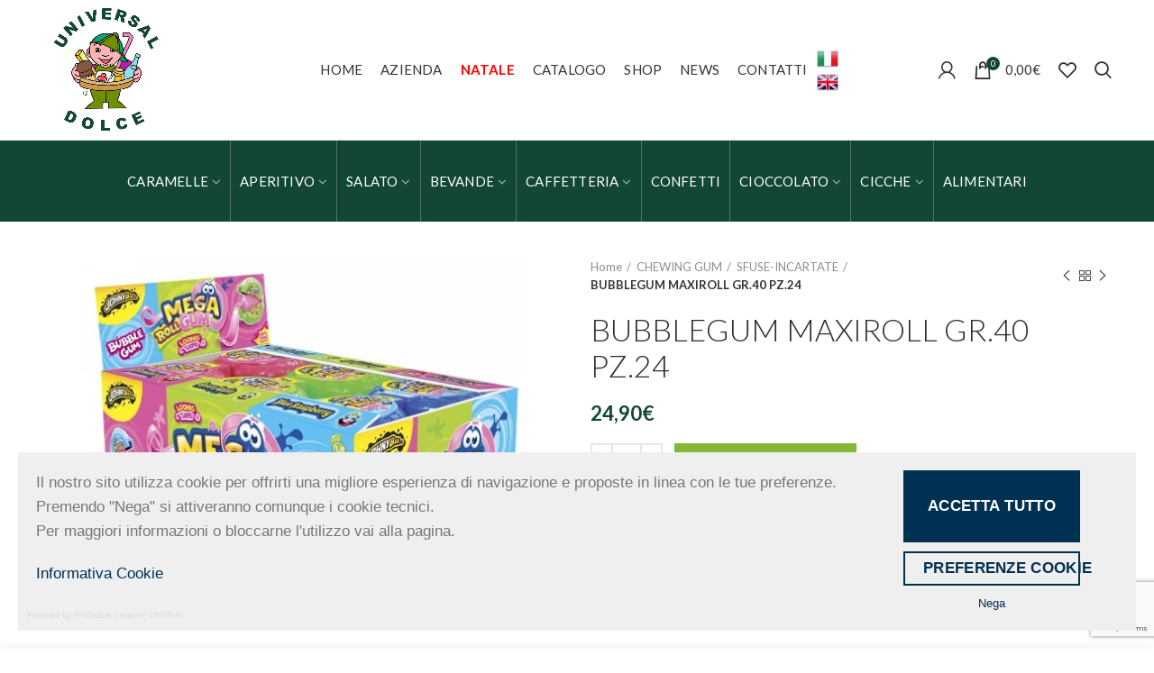

--- FILE ---
content_type: text/html; charset=UTF-8
request_url: https://universaldolce.com/prodotto/4632/
body_size: 32730
content:
<!DOCTYPE html>
<html lang="it-IT" prefix="og: http://ogp.me/ns# fb: http://ogp.me/ns/fb#">
<head>
	<meta charset="UTF-8">
	<meta name="viewport" content="width=device-width, initial-scale=1.0, maximum-scale=1.0, user-scalable=no">
	<link rel="profile" href="http://gmpg.org/xfn/11">
	<link rel="pingback" href="https://universaldolce.com/xmlrpc.php">

	<script>
(function(w,d,s,l,i){w[l]=w[l]||[];w[l].push({'gtm.start':
new Date().getTime(),event:'gtm.js'});var f=d.getElementsByTagName(s)[0],
j=d.createElement(s),dl=l!='dataLayer'?'&l='+l:'';j.async=true;j.src=
'https://www.googletagmanager.com/gtm.js?id='+i+dl;f.parentNode.insertBefore(j,f);
})(window,document,'script','dataLayer','GTM-PX722C9');
</script>
<meta name='robots' content='index, follow, max-image-preview:large, max-snippet:-1, max-video-preview:-1' />
<link rel="alternate" hreflang="it" href="https://universaldolce.com/prodotto/4632/" />
<link rel="alternate" hreflang="en" href="https://universaldolce.com/en/prodotto/4632/" />

<!-- Google Tag Manager for WordPress by gtm4wp.com -->
<script data-cfasync="false" data-pagespeed-no-defer>
	var gtm4wp_datalayer_name = "dataLayer";
	var dataLayer = dataLayer || [];
	const gtm4wp_use_sku_instead = false;
	const gtm4wp_id_prefix = '';
	const gtm4wp_remarketing = false;
	const gtm4wp_eec = true;
	const gtm4wp_classicec = false;
	const gtm4wp_currency = 'EUR';
	const gtm4wp_product_per_impression = false;
	const gtm4wp_needs_shipping_address = false;
	const gtm4wp_business_vertical = 'retail';
	const gtm4wp_business_vertical_id = 'id';
</script>
<!-- End Google Tag Manager for WordPress by gtm4wp.com --><script>
const gtm4wp_is_safari = /^((?!chrome|android).)*safari/i.test(navigator.userAgent);
if ( gtm4wp_is_safari ) {
	window.addEventListener('pageshow', function(event) {
		if ( event.persisted ) {
			// if Safari loads the page from cache usually by navigating with the back button
			// it creates issues with product list click tracking
			// therefore GTM4WP forces the page reload in this browser
			window.location.reload();
		}
	});
}
</script>
	<!-- This site is optimized with the Yoast SEO plugin v19.4 - https://yoast.com/wordpress/plugins/seo/ -->
	<title>BUBBLEGUM MAXIROLL GR.40 PZ.24 - Universal Dolce</title><link rel="preload" as="style" href="https://fonts.googleapis.com/css?family=Lato%3A100%2C100italic%2C300%2C300italic%2C400%2C400italic%2C700%2C700italic%2C900%2C900italic&#038;display=swap" /><link rel="stylesheet" href="https://fonts.googleapis.com/css?family=Lato%3A100%2C100italic%2C300%2C300italic%2C400%2C400italic%2C700%2C700italic%2C900%2C900italic&#038;display=swap" media="print" onload="this.media='all'" /><noscript><link rel="stylesheet" href="https://fonts.googleapis.com/css?family=Lato%3A100%2C100italic%2C300%2C300italic%2C400%2C400italic%2C700%2C700italic%2C900%2C900italic&#038;display=swap" /></noscript>
<link rel="preload" as="font" href="https://universaldolce.com/wp-content/themes/woodmart/fonts/fontawesome-webfont-light.ttf" crossorigin>
<link rel="preload" as="font" href="https://universaldolce.com/wp-content/themes/woodmart/fonts/fontawesome-webfont-light.svg" crossorigin>
<link rel="preload" as="font" href="https://universaldolce.com/wp-content/themes/woodmart/fonts/fontawesome-webfont-light.woff" crossorigin>
<link rel="preload" as="font" href="https://universaldolce.com/wp-content/themes/woodmart/fonts/fontawesome-webfont-light.woff2" crossorigin>
<link rel="preload" as="font" href="https://universaldolce.com/wp-content/themes/woodmart/fonts/woodmart-font.ttf" crossorigin>
<link rel="preload" as="font" href="https://universaldolce.com/wp-content/themes/woodmart/fonts/woodmart-font.svg" crossorigin>
<link rel="preload" as="font" href="https://universaldolce.com/wp-content/themes/woodmart/fonts/woodmart-font.woff" crossorigin>
<link rel="preload" as="font" href="https://universaldolce.com/wp-content/themes/woodmart/fonts/woodmart-font.woff2" crossorigin><link rel="stylesheet" href="https://universaldolce.com/wp-content/cache/min/1/326140a071a5d97cfc05bc3f21640879.css" media="all" data-minify="1" />
	<link rel="canonical" href="https://universaldolce.com/prodotto/4632/" />
	<meta name="twitter:card" content="summary_large_image" />
	<meta name="twitter:title" content="BUBBLEGUM MAXIROLL GR.40 PZ.24 - Universal Dolce" />
	<script type="application/ld+json" class="yoast-schema-graph">{"@context":"https://schema.org","@graph":[{"@type":"Organization","@id":"https://universaldolce.com/#organization","name":"Universal Dolce Sas","url":"https://universaldolce.com/","sameAs":["https://www.facebook.com/UniversalDolce/"],"logo":{"@type":"ImageObject","inLanguage":"it-IT","@id":"https://universaldolce.com/#/schema/logo/image/","url":"https://universaldolce.com/wp-content/uploads/2020/03/marchio-e-logo-Universal-Dolce-1-1.png","contentUrl":"https://universaldolce.com/wp-content/uploads/2020/03/marchio-e-logo-Universal-Dolce-1-1.png","width":759,"height":758,"caption":"Universal Dolce Sas"},"image":{"@id":"https://universaldolce.com/#/schema/logo/image/"}},{"@type":"WebSite","@id":"https://universaldolce.com/#website","url":"https://universaldolce.com/","name":"Universal Dolce Sas Rimini","description":"Ingrosso Dolciario Rimini","publisher":{"@id":"https://universaldolce.com/#organization"},"potentialAction":[{"@type":"SearchAction","target":{"@type":"EntryPoint","urlTemplate":"https://universaldolce.com/?s={search_term_string}"},"query-input":"required name=search_term_string"}],"inLanguage":"it-IT"},{"@type":"ImageObject","inLanguage":"it-IT","@id":"https://universaldolce.com/prodotto/4632/#primaryimage","url":"https://universaldolce.com/wp-content/uploads/catalogo/WEB_4632.jpg","contentUrl":"https://universaldolce.com/wp-content/uploads/catalogo/WEB_4632.jpg","width":580,"height":420},{"@type":"WebPage","@id":"https://universaldolce.com/prodotto/4632/","url":"https://universaldolce.com/prodotto/4632/","name":"BUBBLEGUM MAXIROLL GR.40 PZ.24 - Universal Dolce","isPartOf":{"@id":"https://universaldolce.com/#website"},"primaryImageOfPage":{"@id":"https://universaldolce.com/prodotto/4632/#primaryimage"},"image":{"@id":"https://universaldolce.com/prodotto/4632/#primaryimage"},"thumbnailUrl":"https://universaldolce.com/wp-content/uploads/catalogo/WEB_4632.jpg","datePublished":"2026-01-19T12:01:41+00:00","dateModified":"2026-01-19T12:01:41+00:00","breadcrumb":{"@id":"https://universaldolce.com/prodotto/4632/#breadcrumb"},"inLanguage":"it-IT","potentialAction":[{"@type":"ReadAction","target":["https://universaldolce.com/prodotto/4632/"]}]},{"@type":"BreadcrumbList","@id":"https://universaldolce.com/prodotto/4632/#breadcrumb","itemListElement":[{"@type":"ListItem","position":1,"name":"Home","item":"https://universaldolce.com/"},{"@type":"ListItem","position":2,"name":"Shop","item":"https://universaldolce.com/negozio/"},{"@type":"ListItem","position":3,"name":"BUBBLEGUM MAXIROLL GR.40 PZ.24"}]}]}</script>
	<!-- / Yoast SEO plugin. -->


<link rel='dns-prefetch' href='//cdn.hi-net.it' />
<link rel='dns-prefetch' href='//www.google.com' />
<link rel='dns-prefetch' href='//fonts.googleapis.com' />
<link href='https://fonts.gstatic.com' crossorigin rel='preconnect' />
<link rel="alternate" type="application/rss+xml" title="Universal Dolce &raquo; Feed" href="https://universaldolce.com/feed/" />
<link rel="alternate" type="application/rss+xml" title="Universal Dolce &raquo; Feed dei commenti" href="https://universaldolce.com/comments/feed/" />




<style id='woocommerce-inline-inline-css' type='text/css'>
.woocommerce form .form-row .required { visibility: visible; }
</style>












<style id='rocket-lazyload-inline-css' type='text/css'>
.rll-youtube-player{position:relative;padding-bottom:56.23%;height:0;overflow:hidden;max-width:100%;}.rll-youtube-player:focus-within{outline: 2px solid currentColor;outline-offset: 5px;}.rll-youtube-player iframe{position:absolute;top:0;left:0;width:100%;height:100%;z-index:100;background:0 0}.rll-youtube-player img{bottom:0;display:block;left:0;margin:auto;max-width:100%;width:100%;position:absolute;right:0;top:0;border:none;height:auto;-webkit-transition:.4s all;-moz-transition:.4s all;transition:.4s all}.rll-youtube-player img:hover{-webkit-filter:brightness(75%)}.rll-youtube-player .play{height:100%;width:100%;left:0;top:0;position:absolute;background:url(https://universaldolce.com/wp-content/plugins/wp-rocket/assets/img/youtube.png) no-repeat center;background-color: transparent !important;cursor:pointer;border:none;}
</style>

<script type="text/template" id="tmpl-variation-template">
	<div class="woocommerce-variation-description">{{{ data.variation.variation_description }}}</div>
	<div class="woocommerce-variation-price">{{{ data.variation.price_html }}}</div>
	<div class="woocommerce-variation-availability">{{{ data.variation.availability_html }}}</div>
</script>
<script type="text/template" id="tmpl-unavailable-variation-template">
	<p>Questo prodotto non è disponibile. Scegli un&#039;altra combinazione.</p>
</script>
<script type='text/javascript' id='acy_front_messages_js-js-before'>
var ACYM_AJAX_START = "https://universaldolce.com/wp-admin/admin-ajax.php";
            var ACYM_AJAX_PARAMS = "?action=acymailing_router&noheader=1&nocache=1768957782";
            var ACYM_AJAX = ACYM_AJAX_START + ACYM_AJAX_PARAMS;
</script>
<script type='text/javascript' src='https://universaldolce.com/wp-content/plugins/acymailing/media/js/front/messages.min.js?v=1764083963&#038;ver=91ee68c17f7218af248daa8727e54dcf' id='acy_front_messages_js-js' defer></script>
<script type='text/javascript' src='https://universaldolce.com/wp-includes/js/jquery/jquery.min.js?ver=3.6.0' id='jquery-core-js'></script>
<script type='text/javascript' src='https://universaldolce.com/wp-includes/js/jquery/jquery-migrate.min.js?ver=3.3.2' id='jquery-migrate-js'></script>
<script type='text/javascript' src='https://cdn.hi-net.it/hi-cookie-lib/latest/dist/bundle.js?ver=91ee68c17f7218af248daa8727e54dcf' id='hi-cookie-lib-js'></script>
<script data-minify="1" type='text/javascript' src='https://universaldolce.com/wp-content/cache/min/1/wp-content/plugins/woocommerce-prices-by-user-role/static/js/frontend/general.js?ver=1764083421' id='festi-user-role-prices-general-js' defer></script>
<script type='text/javascript' src='https://universaldolce.com/wp-content/plugins/woocommerce/assets/js/jquery-blockui/jquery.blockUI.min.js?ver=2.7.0-wc.6.1.2' id='jquery-blockui-js' defer></script>
<script type='text/javascript' id='wc-add-to-cart-js-extra'>
/* <![CDATA[ */
var wc_add_to_cart_params = {"ajax_url":"\/wp-admin\/admin-ajax.php","wc_ajax_url":"\/?wc-ajax=%%endpoint%%","i18n_view_cart":"Visualizza carrello","cart_url":"https:\/\/universaldolce.com\/carrello\/","is_cart":"","cart_redirect_after_add":"no","gt_translate_keys":["i18n_view_cart",{"key":"cart_url","format":"url"}]};
/* ]]> */
</script>
<script type='text/javascript' src='https://universaldolce.com/wp-content/plugins/woocommerce/assets/js/frontend/add-to-cart.min.js?ver=6.1.2' id='wc-add-to-cart-js' defer></script>
<script data-minify="1" type='text/javascript' src='https://universaldolce.com/wp-content/cache/min/1/wp-content/plugins/duracelltomi-google-tag-manager/js/gtm4wp-woocommerce-enhanced.js?ver=1764083421' id='gtm4wp-woocommerce-enhanced-js' defer></script>
<script data-minify="1" type='text/javascript' src='https://universaldolce.com/wp-content/cache/min/1/wp-content/plugins/js_composer/assets/js/vendors/woocommerce-add-to-cart.js?ver=1764083421' id='vc_woocommerce-add-to-cart-js-js' defer></script>
<link rel="https://api.w.org/" href="https://universaldolce.com/wp-json/" /><link rel="alternate" type="application/json" href="https://universaldolce.com/wp-json/wp/v2/product/137414" /><link rel="EditURI" type="application/rsd+xml" title="RSD" href="https://universaldolce.com/xmlrpc.php?rsd" />
<link rel="wlwmanifest" type="application/wlwmanifest+xml" href="https://universaldolce.com/wp-includes/wlwmanifest.xml" /> 

<link rel='shortlink' href='https://universaldolce.com/?p=137414' />
<link rel="alternate" type="application/json+oembed" href="https://universaldolce.com/wp-json/oembed/1.0/embed?url=https%3A%2F%2Funiversaldolce.com%2Fprodotto%2F4632%2F" />
<link rel="alternate" type="text/xml+oembed" href="https://universaldolce.com/wp-json/oembed/1.0/embed?url=https%3A%2F%2Funiversaldolce.com%2Fprodotto%2F4632%2F&#038;format=xml" />

<!-- Google Tag Manager for WordPress by gtm4wp.com -->
<!-- GTM Container placement set to off -->
<script data-cfasync="false" data-pagespeed-no-defer>
	var dataLayer_content = {"visitorLoginState":"logged-out","visitorType":"visitor-logged-out","visitorEmail":"","visitorEmailHash":"","visitorUsername":"","pagePostType":"product","pagePostType2":"single-product","productRatingCounts":[],"productAverageRating":0,"productReviewCount":0,"productType":"simple","productIsVariable":0,"event":"gtm4wp.changeDetailViewEEC","ecommerce":{"currencyCode":"EUR","detail":{"products":[{"id":137414,"name":"BUBBLEGUM MAXIROLL GR.40 PZ.24","sku":"4632","category":"SFUSE-INCARTATE","price":24.89999999999999857891452847979962825775146484375,"stocklevel":null}]}}};
	dataLayer.push( dataLayer_content );
</script>
<script type="text/javascript">
	console.warn && console.warn("[GTM4WP] Google Tag Manager container code placement set to OFF !!!");
	console.warn && console.warn("[GTM4WP] Data layer codes are active but GTM container must be loaded using custom coding !!!");
</script>
<!-- End Google Tag Manager for WordPress by gtm4wp.com --><meta name="facebook-domain-verification" content="iwmj6an49yzujswqryh6t3srtt5jm2" /><!-- Facebook Pixel Code -->
<script type="text/plain" data-hi-cookie="pubblicitari">
!function(f,b,e,v,n,t,s) {if(f.fbq)return;n=f.fbq=function(){n.callMethod?
n.callMethod.apply(n,arguments):n.queue.push(arguments)};if(!f._fbq)f._fbq=n;
n.push=n;n.loaded=!0;n.version='2.0';n.queue=[];t=b.createElement(e);t.async=!0;
t.src=v;s=b.getElementsByTagName(e)[0];s.parentNode.insertBefore(t,s)}(window, 
document,'script','https://connect.facebook.net/en_US/fbevents.js');
fbq('init', '593015755135723');
fbq('track', 'PageView');
</script>
<noscript><img height="1" width="1" style="display:none"
src="https://www.facebook.com/tr?id=593015755135723&ev=PageView&noscript=1"
/></noscript>
<!-- End Facebook Pixel Code -->
<meta name="theme-color" content="">	<noscript><style>.woocommerce-product-gallery{ opacity: 1 !important; }</style></noscript>
				<script  type="text/plain" data-hi-cookie="pubblicitari">
				!function(f,b,e,v,n,t,s){if(f.fbq)return;n=f.fbq=function(){n.callMethod?
					n.callMethod.apply(n,arguments):n.queue.push(arguments)};if(!f._fbq)f._fbq=n;
					n.push=n;n.loaded=!0;n.version='2.0';n.queue=[];t=b.createElement(e);t.async=!0;
					t.src=v;s=b.getElementsByTagName(e)[0];s.parentNode.insertBefore(t,s)}(window,
					document,'script','https://connect.facebook.net/en_US/fbevents.js');
			</script>
			<!-- WooCommerce Facebook Integration Begin -->
			<script  type="text/plain" data-hi-cookie="pubblicitari">

				fbq('init', '593015755135723', {}, {
    "agent": "woocommerce-6.1.2-2.6.13"
});

				fbq( 'track', 'PageView', {
    "source": "woocommerce",
    "version": "6.1.2",
    "pluginVersion": "2.6.13"
} );

				document.addEventListener( 'DOMContentLoaded', function() {
					jQuery && jQuery( function( $ ) {
						// Insert placeholder for events injected when a product is added to the cart through AJAX.
						$( document.body ).append( '<div class=\"wc-facebook-pixel-event-placeholder\"></div>' );
					} );
				}, false );

			</script>
			<!-- WooCommerce Facebook Integration End -->
			<meta name="generator" content="Powered by WPBakery Page Builder - drag and drop page builder for WordPress."/>
<meta name="generator" content="Powered by Slider Revolution 6.5.9 - responsive, Mobile-Friendly Slider Plugin for WordPress with comfortable drag and drop interface." />
<link rel="icon" href="https://universaldolce.com/wp-content/uploads/2020/03/cropped-marchio-e-logo-Universal-Dolce--100x100.png" sizes="32x32" />
<link rel="icon" href="https://universaldolce.com/wp-content/uploads/2020/03/cropped-marchio-e-logo-Universal-Dolce--300x300.png" sizes="192x192" />
<link rel="apple-touch-icon" href="https://universaldolce.com/wp-content/uploads/2020/03/cropped-marchio-e-logo-Universal-Dolce--300x300.png" />
<meta name="msapplication-TileImage" content="https://universaldolce.com/wp-content/uploads/2020/03/cropped-marchio-e-logo-Universal-Dolce--300x300.png" />
<script type="text/javascript">function setREVStartSize(e){
			//window.requestAnimationFrame(function() {				 
				window.RSIW = window.RSIW===undefined ? window.innerWidth : window.RSIW;	
				window.RSIH = window.RSIH===undefined ? window.innerHeight : window.RSIH;	
				try {								
					var pw = document.getElementById(e.c).parentNode.offsetWidth,
						newh;
					pw = pw===0 || isNaN(pw) ? window.RSIW : pw;
					e.tabw = e.tabw===undefined ? 0 : parseInt(e.tabw);
					e.thumbw = e.thumbw===undefined ? 0 : parseInt(e.thumbw);
					e.tabh = e.tabh===undefined ? 0 : parseInt(e.tabh);
					e.thumbh = e.thumbh===undefined ? 0 : parseInt(e.thumbh);
					e.tabhide = e.tabhide===undefined ? 0 : parseInt(e.tabhide);
					e.thumbhide = e.thumbhide===undefined ? 0 : parseInt(e.thumbhide);
					e.mh = e.mh===undefined || e.mh=="" || e.mh==="auto" ? 0 : parseInt(e.mh,0);		
					if(e.layout==="fullscreen" || e.l==="fullscreen") 						
						newh = Math.max(e.mh,window.RSIH);					
					else{					
						e.gw = Array.isArray(e.gw) ? e.gw : [e.gw];
						for (var i in e.rl) if (e.gw[i]===undefined || e.gw[i]===0) e.gw[i] = e.gw[i-1];					
						e.gh = e.el===undefined || e.el==="" || (Array.isArray(e.el) && e.el.length==0)? e.gh : e.el;
						e.gh = Array.isArray(e.gh) ? e.gh : [e.gh];
						for (var i in e.rl) if (e.gh[i]===undefined || e.gh[i]===0) e.gh[i] = e.gh[i-1];
											
						var nl = new Array(e.rl.length),
							ix = 0,						
							sl;					
						e.tabw = e.tabhide>=pw ? 0 : e.tabw;
						e.thumbw = e.thumbhide>=pw ? 0 : e.thumbw;
						e.tabh = e.tabhide>=pw ? 0 : e.tabh;
						e.thumbh = e.thumbhide>=pw ? 0 : e.thumbh;					
						for (var i in e.rl) nl[i] = e.rl[i]<window.RSIW ? 0 : e.rl[i];
						sl = nl[0];									
						for (var i in nl) if (sl>nl[i] && nl[i]>0) { sl = nl[i]; ix=i;}															
						var m = pw>(e.gw[ix]+e.tabw+e.thumbw) ? 1 : (pw-(e.tabw+e.thumbw)) / (e.gw[ix]);					
						newh =  (e.gh[ix] * m) + (e.tabh + e.thumbh);
					}
					var el = document.getElementById(e.c);
					if (el!==null && el) el.style.height = newh+"px";					
					el = document.getElementById(e.c+"_wrapper");
					if (el!==null && el) {
						el.style.height = newh+"px";
						el.style.display = "block";
					}
				} catch(e){
					console.log("Failure at Presize of Slider:" + e)
				}					   
			//});
		  };</script>
		<style type="text/css" id="wp-custom-css">
			/* 
 * Personalizzazione per link festa
 */
#menu-item-131323 a {
	font-weight: bold;
	color: red;
}

/* 
 * Personalizzazione per link Shop

#menu-item-124317 a {
	font-weight: bold;
	color: red;
}
 */		</style>
		<style>		
		
		</style>            <style>
                :root {
                    --qlwapp-scheme-font-family:inherit;--qlwapp-scheme-font-size:18;--qlwapp-scheme-brand:#81d742;--qlwapp-scheme-qlwapp_scheme_form_nonce:19f1f158f4;                }

                #qlwapp {
                    font-family: var(--qlwapp-scheme-font-family);
                }

                #qlwapp {
                    font-size: calc(var(--qlwapp-scheme-font-size)*1px);
                }

                #qlwapp .qlwapp-toggle,
                #qlwapp .qlwapp-box .qlwapp-header,
                #qlwapp .qlwapp-box .qlwapp-user,
                #qlwapp .qlwapp-box .qlwapp-user:before {
                    background-color: var(--qlwapp-scheme-brand);
                }

                            </style>
        <noscript><style> .wpb_animate_when_almost_visible { opacity: 1; }</style></noscript>
<!-- START - Open Graph and Twitter Card Tags 3.1.2 -->
 <!-- Facebook Open Graph -->
  <meta property="og:locale" content="it_IT"/>
  <meta property="og:site_name" content="Universal Dolce"/>
  <meta property="og:title" content="BUBBLEGUM MAXIROLL GR.40 PZ.24 - Universal Dolce"/>
  <meta property="og:url" content="https://universaldolce.com/prodotto/4632/"/>
  <meta property="og:type" content="product"/>
  <meta property="og:description" content="Ingrosso Dolciario Rimini"/>
  <meta property="og:image" content="https://universaldolce.com/wp-content/uploads/catalogo/WEB_4632.jpg"/>
  <meta property="og:image:url" content="https://universaldolce.com/wp-content/uploads/catalogo/WEB_4632.jpg"/>
  <meta property="og:image:secure_url" content="https://universaldolce.com/wp-content/uploads/catalogo/WEB_4632.jpg"/>
 <!-- Google+ / Schema.org -->
  <meta itemprop="name" content="BUBBLEGUM MAXIROLL GR.40 PZ.24 - Universal Dolce"/>
  <meta itemprop="headline" content="BUBBLEGUM MAXIROLL GR.40 PZ.24 - Universal Dolce"/>
  <meta itemprop="description" content="Ingrosso Dolciario Rimini"/>
  <meta itemprop="image" content="https://universaldolce.com/wp-content/uploads/catalogo/WEB_4632.jpg"/>
  <!--<meta itemprop="publisher" content="Universal Dolce"/>--> <!-- To solve: The attribute publisher.itemtype has an invalid value -->
 <!-- Twitter Cards -->
  <meta name="twitter:title" content="BUBBLEGUM MAXIROLL GR.40 PZ.24 - Universal Dolce"/>
  <meta name="twitter:url" content="https://universaldolce.com/prodotto/4632/"/>
  <meta name="twitter:description" content="Ingrosso Dolciario Rimini"/>
  <meta name="twitter:image" content="https://universaldolce.com/wp-content/uploads/catalogo/WEB_4632.jpg"/>
  <meta name="twitter:card" content="summary_large_image"/>
 <!-- SEO -->
 <!-- Misc. tags -->
  <meta name="twitter:label1" content="Price"/>
  <meta name="twitter:data1" content="24.9 EUR"/>
  <meta property="product:price:amount" content="24.9"/>
  <meta property="product:price:currency" content="EUR"/>
  <meta property="product:availability" content="instock"/>
 <!-- is_singular | is_product | yoast_seo -->
<!-- END - Open Graph and Twitter Card Tags 3.1.2 -->
	
<noscript><style id="rocket-lazyload-nojs-css">.rll-youtube-player, [data-lazy-src]{display:none !important;}</style></noscript></head>

<body class="product-template-default single single-product postid-137414 theme-woodmart woocommerce woocommerce-page woocommerce-no-js wrapper-full-width form-style-square form-border-width-2 woodmart-product-design-default categories-accordion-on woodmart-archive-shop woodmart-ajax-shop-on offcanvas-sidebar-mobile offcanvas-sidebar-tablet notifications-sticky sticky-toolbar-on btns-default-flat btns-default-dark btns-default-hover-dark btns-shop-3d btns-shop-light btns-shop-hover-light btns-accent-flat btns-accent-light btns-accent-hover-light wpb-js-composer js-comp-ver-6.1 vc_responsive">
		
	<div class="website-wrapper">

		
			<!-- HEADER -->
			<header class="whb-header whb-sticky-shadow whb-scroll-stick whb-sticky-real">

				<div class="whb-main-header">
	
<div class="whb-row whb-general-header whb-not-sticky-row whb-without-bg whb-border-fullwidth whb-color-dark whb-flex-equal-sides">
	<div class="container">
		<div class="whb-flex-row whb-general-header-inner">
			<div class="whb-column whb-col-left whb-visible-lg">
	<div class="site-logo">
	<div class="woodmart-logo-wrap switch-logo-enable">
		<a href="https://universaldolce.com/" class="woodmart-logo woodmart-main-logo" rel="home">
			<img src="data:image/svg+xml,%3Csvg%20xmlns='http://www.w3.org/2000/svg'%20viewBox='0%200%200%200'%3E%3C/svg%3E" alt="Universal Dolce" style="max-width: 500px;" data-lazy-src="https://universaldolce.com/wp-content/uploads/2020/03/marchio-e-logo-Universal-Dolce-1-1.png" /><noscript><img src="https://universaldolce.com/wp-content/uploads/2020/03/marchio-e-logo-Universal-Dolce-1-1.png" alt="Universal Dolce" style="max-width: 500px;" /></noscript>		</a>
								<a href="https://universaldolce.com/" class="woodmart-logo woodmart-sticky-logo" rel="home">
				<img src="data:image/svg+xml,%3Csvg%20xmlns='http://www.w3.org/2000/svg'%20viewBox='0%200%200%200'%3E%3C/svg%3E" alt="Universal Dolce" style="max-width: 150px;" data-lazy-src="https://universaldolce.com/wp-content/uploads/2020/03/marchio-e-logo-Universal-Dolce-.jpg" /><noscript><img src="https://universaldolce.com/wp-content/uploads/2020/03/marchio-e-logo-Universal-Dolce-.jpg" alt="Universal Dolce" style="max-width: 150px;" /></noscript>			</a>
			</div>
</div>
</div>
<div class="whb-column whb-col-center whb-visible-lg">
	<div class="whb-navigation whb-primary-menu main-nav site-navigation woodmart-navigation menu-right navigation-style-default" role="navigation">
	<div class="menu-main-navigation-container"><ul id="menu-main-navigation" class="menu"><li id="menu-item-124266" class="menu-item menu-item-type-post_type menu-item-object-page menu-item-home menu-item-124266 item-level-0 menu-item-design-default menu-simple-dropdown item-event-hover"><a href="https://universaldolce.com/" class="woodmart-nav-link"><span class="nav-link-text">Home</span></a></li>
<li id="menu-item-124311" class="menu-item menu-item-type-post_type menu-item-object-page menu-item-124311 item-level-0 menu-item-design-default menu-simple-dropdown item-event-hover"><a href="https://universaldolce.com/azienda/" class="woodmart-nav-link"><span class="nav-link-text">Azienda</span></a></li>
<li id="menu-item-135138" class="menu-item menu-item-type-custom menu-item-object-custom menu-item-135138 item-level-0 menu-item-design-default menu-simple-dropdown item-event-hover"><a href="https://universaldolce.com/categoria-prodotto/25/25___43/" class="woodmart-nav-link"><span class="nav-link-text">NATALE</span></a></li>
<li id="menu-item-124264" class="menu-item menu-item-type-post_type menu-item-object-page menu-item-124264 item-level-0 menu-item-design-default menu-simple-dropdown item-event-hover"><a href="https://universaldolce.com/catalogo/" class="woodmart-nav-link"><span class="nav-link-text">Catalogo</span></a></li>
<li id="menu-item-124317" class="menu-item menu-item-type-post_type menu-item-object-page current_page_parent menu-item-124317 item-level-0 menu-item-design-default menu-simple-dropdown item-event-hover"><a href="https://universaldolce.com/negozio/" class="woodmart-nav-link"><span class="nav-link-text">Shop</span></a></li>
<li id="menu-item-128776" class="menu-item menu-item-type-custom menu-item-object-custom menu-item-128776 item-level-0 menu-item-design-default menu-simple-dropdown item-event-hover"><a href="https://universaldolce.com/blog/" class="woodmart-nav-link"><span class="nav-link-text">News</span></a></li>
<li id="menu-item-124353" class="menu-item menu-item-type-post_type menu-item-object-page menu-item-124353 item-level-0 menu-item-design-default menu-simple-dropdown item-event-hover"><a href="https://universaldolce.com/contatti/" class="woodmart-nav-link"><span class="nav-link-text">Contatti</span></a></li>
<li class="menu-item menu-item-gtranslate menu-item-has-children notranslate"><a href="#" data-gt-lang="it" class="gt-current-wrapper notranslate"><img src="data:image/svg+xml,%3Csvg%20xmlns='http://www.w3.org/2000/svg'%20viewBox='0%200%2024%2024'%3E%3C/svg%3E" width="24" height="24" alt="it" data-lazy-src="https://universaldolce.com/wp-content/plugins/gtranslate/flags/24/it.png"><noscript><img src="https://universaldolce.com/wp-content/plugins/gtranslate/flags/24/it.png" width="24" height="24" alt="it" loading="lazy"></noscript></a><ul class="dropdown-menu sub-menu"><li class="menu-item menu-item-gtranslate-child"><a href="#" data-gt-lang="it" class="gt-current-lang notranslate"><img src="data:image/svg+xml,%3Csvg%20xmlns='http://www.w3.org/2000/svg'%20viewBox='0%200%2024%2024'%3E%3C/svg%3E" width="24" height="24" alt="it" data-lazy-src="https://universaldolce.com/wp-content/plugins/gtranslate/flags/24/it.png"><noscript><img src="https://universaldolce.com/wp-content/plugins/gtranslate/flags/24/it.png" width="24" height="24" alt="it" loading="lazy"></noscript></a></li><li class="menu-item menu-item-gtranslate-child"><a href="#" data-gt-lang="en" class="notranslate"><img src="data:image/svg+xml,%3Csvg%20xmlns='http://www.w3.org/2000/svg'%20viewBox='0%200%2024%2024'%3E%3C/svg%3E" width="24" height="24" alt="en" data-lazy-src="https://universaldolce.com/wp-content/plugins/gtranslate/flags/24/en.png"><noscript><img src="https://universaldolce.com/wp-content/plugins/gtranslate/flags/24/en.png" width="24" height="24" alt="en" loading="lazy"></noscript></a></li></ul></li></ul></div></div><!--END MAIN-NAV-->
</div>
<div class="whb-column whb-col-right whb-visible-lg">
	<div class="woodmart-header-links woodmart-navigation menu-simple-dropdown wd-tools-element item-event-hover  my-account-with-icon"  title="La mia scheda">
			<a href="https://universaldolce.com/account/">
			<span class="wd-tools-icon">
							</span>
			<span class="wd-tools-text">
				Accedi o registrati			</span>
		</a>
		
		
					<div class="sub-menu-dropdown menu-item-register color-scheme-dark">
						<div class="login-dropdown-inner">
							<h3 class="login-title"><span>Accedi</span><a class="create-account-link" href="https://universaldolce.com/account/?action=register">Registrati nel sito</a></h3>
										<form method="post" class="login woocommerce-form woocommerce-form-login " action="https://universaldolce.com/account/" >

				
				
				<p class="woocommerce-FormRow woocommerce-FormRow--wide form-row form-row-wide form-row-username">
					<label for="username">Nome utente o indirizzo email&nbsp;<span class="required">*</span></label>
					<input type="text" class="woocommerce-Input woocommerce-Input--text input-text" name="username" id="username" autocomplete="username" value="" />
				</p>
				<p class="woocommerce-FormRow woocommerce-FormRow--wide form-row form-row-wide form-row-password">
					<label for="password">Password&nbsp;<span class="required">*</span></label>
					<input class="woocommerce-Input woocommerce-Input--text input-text" type="password" name="password" id="password" autocomplete="current-password" />
				</p>

				
				<p class="form-row">
					<input type="hidden" id="woocommerce-login-nonce" name="woocommerce-login-nonce" value="b26e3e64f1" /><input type="hidden" name="_wp_http_referer" value="/prodotto/4632/" />										<button type="submit" class="button woocommerce-button woocommerce-form-login__submit" name="login" value="Accedi">Accedi</button>
				</p>

				<div class="login-form-footer">
					<a href="https://universaldolce.com/account/lost-password/" class="woocommerce-LostPassword lost_password">Password dimenticata?</a>
					<label class="woocommerce-form__label woocommerce-form__label-for-checkbox woocommerce-form-login__rememberme">
						<input class="woocommerce-form__input woocommerce-form__input-checkbox" name="rememberme" type="checkbox" value="forever" /> <span>Ricordami</span>
					</label>
				</div>
				
				
				
			</form>

		
						</div>
					</div>
					</div>

<div class="woodmart-shopping-cart wd-tools-element woodmart-cart-design-2 woodmart-cart-alt cart-widget-opener" title="Carrello">
	<a href="https://universaldolce.com/carrello/">
		<span class="woodmart-cart-icon wd-tools-icon">
						
										<span class="woodmart-cart-number">0 <span>items</span></span>
							</span>
		<span class="woodmart-cart-totals wd-tools-text">
			
			<span class="subtotal-divider">/</span>
						<span class="woodmart-cart-subtotal"><span class="woocommerce-Price-amount amount"><bdi>0,00<span class="woocommerce-Price-currencySymbol">&euro;</span></bdi></span></span>
				</span>
	</a>
	</div>

<div class="woodmart-wishlist-info-widget wd-tools-element wd-style-icon without-product-count" title="My Wishlist">
	<a href="https://universaldolce.com/wishlist/">
		<span class="wishlist-icon wd-tools-icon">
			
					</span>
		<span class="wishlist-label wd-tools-text">
			Wishlist		</span>
	</a>
</div>
<div class="whb-search search-button wd-tools-element" title="Search">
	<a href="#">
		<span class="search-button-icon wd-tools-icon">
					</span>
	</a>
	</div>
</div>
<div class="whb-column whb-mobile-left whb-hidden-lg">
	<div class="woodmart-burger-icon wd-tools-element mobile-nav-icon whb-mobile-nav-icon wd-style-text">
	<a href="#">
					<span class="woodmart-burger wd-tools-icon"></span>
				<span class="woodmart-burger-label wd-tools-text">Menu</span>
	</a>
</div><!--END MOBILE-NAV-ICON--></div>
<div class="whb-column whb-mobile-center whb-hidden-lg">
	<div class="site-logo">
	<div class="woodmart-logo-wrap switch-logo-enable">
		<a href="https://universaldolce.com/" class="woodmart-logo woodmart-main-logo" rel="home">
			<img src="data:image/svg+xml,%3Csvg%20xmlns='http://www.w3.org/2000/svg'%20viewBox='0%200%200%200'%3E%3C/svg%3E" alt="Universal Dolce" style="max-width: 140px;" data-lazy-src="https://universaldolce.com/wp-content/uploads/2020/03/marchio-e-logo-Universal-Dolce-.jpg" /><noscript><img src="https://universaldolce.com/wp-content/uploads/2020/03/marchio-e-logo-Universal-Dolce-.jpg" alt="Universal Dolce" style="max-width: 140px;" /></noscript>		</a>
								<a href="https://universaldolce.com/" class="woodmart-logo woodmart-sticky-logo" rel="home">
				<img src="data:image/svg+xml,%3Csvg%20xmlns='http://www.w3.org/2000/svg'%20viewBox='0%200%200%200'%3E%3C/svg%3E" alt="Universal Dolce" style="max-width: 150px;" data-lazy-src="https://universaldolce.com/wp-content/uploads/2020/03/marchio-e-logo-Universal-Dolce-.jpg" /><noscript><img src="https://universaldolce.com/wp-content/uploads/2020/03/marchio-e-logo-Universal-Dolce-.jpg" alt="Universal Dolce" style="max-width: 150px;" /></noscript>			</a>
			</div>
</div>
</div>
<div class="whb-column whb-mobile-right whb-hidden-lg">
	
<div class="woodmart-shopping-cart wd-tools-element woodmart-cart-design-5 woodmart-cart-alt cart-widget-opener" title="Carrello">
	<a href="https://universaldolce.com/carrello/">
		<span class="woodmart-cart-icon wd-tools-icon">
						
										<span class="woodmart-cart-number">0 <span>items</span></span>
							</span>
		<span class="woodmart-cart-totals wd-tools-text">
			
			<span class="subtotal-divider">/</span>
						<span class="woodmart-cart-subtotal"><span class="woocommerce-Price-amount amount"><bdi>0,00<span class="woocommerce-Price-currencySymbol">&euro;</span></bdi></span></span>
				</span>
	</a>
	</div>

<div class="woodmart-wishlist-info-widget wd-tools-element wd-style-icon with-product-count" title="My Wishlist">
	<a href="https://universaldolce.com/wishlist/">
		<span class="wishlist-icon wd-tools-icon">
			
							<span class="wishlist-count wd-tools-count">
					0				</span>
					</span>
		<span class="wishlist-label wd-tools-text">
			Wishlist		</span>
	</a>
</div>
<div class="woodmart-header-links woodmart-navigation menu-simple-dropdown wd-tools-element item-event-hover  my-account-with-icon"  title="La mia scheda">
			<a href="https://universaldolce.com/account/">
			<span class="wd-tools-icon">
							</span>
			<span class="wd-tools-text">
				Accedi o registrati			</span>
		</a>
		
		
					<div class="sub-menu-dropdown menu-item-register color-scheme-dark">
						<div class="login-dropdown-inner">
							<h3 class="login-title"><span>Accedi</span><a class="create-account-link" href="https://universaldolce.com/account/?action=register">Registrati nel sito</a></h3>
										<form method="post" class="login woocommerce-form woocommerce-form-login " action="https://universaldolce.com/account/" >

				
				
				<p class="woocommerce-FormRow woocommerce-FormRow--wide form-row form-row-wide form-row-username">
					<label for="username">Nome utente o indirizzo email&nbsp;<span class="required">*</span></label>
					<input type="text" class="woocommerce-Input woocommerce-Input--text input-text" name="username" id="username" autocomplete="username" value="" />
				</p>
				<p class="woocommerce-FormRow woocommerce-FormRow--wide form-row form-row-wide form-row-password">
					<label for="password">Password&nbsp;<span class="required">*</span></label>
					<input class="woocommerce-Input woocommerce-Input--text input-text" type="password" name="password" id="password" autocomplete="current-password" />
				</p>

				
				<p class="form-row">
					<input type="hidden" id="woocommerce-login-nonce" name="woocommerce-login-nonce" value="b26e3e64f1" /><input type="hidden" name="_wp_http_referer" value="/prodotto/4632/" />										<button type="submit" class="button woocommerce-button woocommerce-form-login__submit" name="login" value="Accedi">Accedi</button>
				</p>

				<div class="login-form-footer">
					<a href="https://universaldolce.com/account/lost-password/" class="woocommerce-LostPassword lost_password">Password dimenticata?</a>
					<label class="woocommerce-form__label woocommerce-form__label-for-checkbox woocommerce-form-login__rememberme">
						<input class="woocommerce-form__input woocommerce-form__input-checkbox" name="rememberme" type="checkbox" value="forever" /> <span>Ricordami</span>
					</label>
				</div>
				
				
				
			</form>

		
						</div>
					</div>
					</div>

<div class="whb-search search-button mobile-search-icon">
	<a href="#">
		<span class="search-button-icon">
					</span>
	</a>
</div>
</div>
		</div>
	</div>
</div>

<div class="whb-row whb-header-bottom whb-not-sticky-row whb-with-bg whb-without-border whb-color-light whb-flex-flex-middle whb-hidden-mobile">
	<div class="container">
		<div class="whb-flex-row whb-header-bottom-inner">
			<div class="whb-column whb-col-left whb-visible-lg whb-empty-column">
	</div>
<div class="whb-column whb-col-center whb-visible-lg">
	<div class="whb-navigation whb-secondary-menu site-navigation woodmart-navigation menu-center navigation-style-bordered" role="navigation">
	<div class="menu-mega-menu-categorie-container"><ul id="menu-mega-menu-categorie" class="menu"><li id="menu-item-127348" class="menu-item menu-item-type-custom menu-item-object-custom menu-item-127348 item-level-0 menu-item-design-full-width menu-mega-dropdown item-event-hover menu-item-has-children"><a href="#" class="woodmart-nav-link"><span class="nav-link-text">Caramelle</span></a>
<div class="sub-menu-dropdown color-scheme-dark">

<div class="container">
<div data-vc-full-width="true" data-vc-full-width-init="false" class="vc_row wpb_row vc_row-fluid vc_custom_1583247269382 vc_row-has-fill vc_row-o-content-top vc_row-flex"><div class="wpb_column vc_column_container vc_col-sm-4"><div class="vc_column-inner vc_custom_1583230786373"><div class="wpb_wrapper">
			<ul class="sub-menu mega-menu-list" >
				<li class=""><a href="https://universaldolce.com/categoria-prodotto/01/" title=""><span class="nav-link-text"></span></a>
					<ul class="sub-sub-menu">
						
			<li class=""><a href="https://universaldolce.com/categoria-prodotto/01/01___01/" title=""><span class="nav-link-text">Astucci/Sacchetti</span></a></li>

		
			<li class=""><a href="https://universaldolce.com/categoria-prodotto/01/01___28/" title=""><span class="nav-link-text">Banco</span></a></li>

		
			<li class=""><a href="https://universaldolce.com/categoria-prodotto/01/01___19/" title=""><span class="nav-link-text">Buste</span></a></li>

		
			<li class=""><a href="https://universaldolce.com/categoria-prodotto/01/01___02/" title=""><span class="nav-link-text">Stick</span></a></li>

							</ul>
				</li>
			</ul>

		</div></div></div><div class="wpb_column vc_column_container vc_col-sm-4"><div class="vc_column-inner"><div class="wpb_wrapper">
			<ul class="sub-menu mega-menu-list" >
				<li class=""><a ><span class="nav-link-text"></span></a>
					<ul class="sub-sub-menu">
						
			<li class=""><a href="https://universaldolce.com/categoria-prodotto/01/01___47/" title=""><span class="nav-link-text">Lecca Lecca</span></a></li>

		
			<li class=""><a href="https://universaldolce.com/categoria-prodotto/01/01___51/" title=""><span class="nav-link-text">Chupa Chups</span></a></li>

		
			<li class=""><a href="https://universaldolce.com/categoria-prodotto/01/01___2a/" title=""><span class="nav-link-text">Liquerizia/Radice</span></a></li>

		
			<li class=""><a href="https://universaldolce.com/categoria-prodotto/01/01___71/" title=""><span class="nav-link-text">Mallow</span></a></li>

		
			<li class=""><a href="https://universaldolce.com/categoria-prodotto/01/01___33/" title=""><span class="nav-link-text">Gommosi</span></a></li>

							</ul>
				</li>
			</ul>

		</div></div></div><div class="wpb_column vc_column_container vc_col-sm-4"><div class="vc_column-inner"><div class="wpb_wrapper">
			<ul class="sub-menu mega-menu-list" >
				<li class=""><a ><span class="nav-link-text"></span></a>
					<ul class="sub-sub-menu">
						
			<li class=""><a href="https://universaldolce.com/categoria-prodotto/01/01___18/" title=""><span class="nav-link-text">Sfuse/Incartate</span></a></li>

		
			<li class=""><a href="https://universaldolce.com/categoria-prodotto/01/01___05/" title=""><span class="nav-link-text">Expo</span></a></li>

							</ul>
				</li>
			</ul>

		</div></div></div></div><div class="vc_row-full-width vc_clearfix"></div><div class="vc_row wpb_row vc_row-fluid vc_custom_1583161593678"><div class="wpb_column vc_column_container vc_col-sm-12"><div class="vc_column-inner vc_custom_1491919623411"><div class="wpb_wrapper"><div id="brands_8438" class="brands-items-wrapper brands-widget slider-brands_8438 brands-carousel brands-hover-alt brands-style-default woodmart-carousel-container woodmart-carousel-spacing-0" data-owl-carousel data-wrap="no" data-autoplay="" data-hide_pagination_control="no" data-hide_prev_next_buttons="no" data-desktop="4" data-tablet_landscape="4" data-tablet="3" data-mobile="1"><div class=" owl-carousel owl-items-lg-4 owl-items-md-4 owl-items-sm-3 owl-items-xs-1"><div class="brand-item"><a href="https://universaldolce.com/negozio/?filter_brand=brand__64"><img src="data:image/svg+xml,%3Csvg%20xmlns='http://www.w3.org/2000/svg'%20viewBox='0%200%200%200'%3E%3C/svg%3E" title="HARIBO" alt="HARIBO" data-lazy-src="https://universaldolce.com/wp-content/uploads/2020/02/haribo.jpg" /><noscript><img src="https://universaldolce.com/wp-content/uploads/2020/02/haribo.jpg" title="HARIBO" alt="HARIBO" /></noscript></a></div><div class="brand-item"><a href="https://universaldolce.com/negozio/?filter_brand=brand__1l"><img src="data:image/svg+xml,%3Csvg%20xmlns='http://www.w3.org/2000/svg'%20viewBox='0%200%200%200'%3E%3C/svg%3E" title="LAVAZZA" alt="LAVAZZA" data-lazy-src="https://universaldolce.com/wp-content/uploads/2020/02/lavazza.jpg" /><noscript><img src="https://universaldolce.com/wp-content/uploads/2020/02/lavazza.jpg" title="LAVAZZA" alt="LAVAZZA" /></noscript></a></div><div class="brand-item"><a href="https://universaldolce.com/negozio/?filter_brand=brand__f6"><img src="data:image/svg+xml,%3Csvg%20xmlns='http://www.w3.org/2000/svg'%20viewBox='0%200%200%200'%3E%3C/svg%3E" title="LEONE" alt="LEONE" data-lazy-src="https://universaldolce.com/wp-content/uploads/2020/02/leone.jpg" /><noscript><img src="https://universaldolce.com/wp-content/uploads/2020/02/leone.jpg" title="LEONE" alt="LEONE" /></noscript></a></div><div class="brand-item"><a href="https://universaldolce.com/negozio/?filter_brand=brand__70"><img src="data:image/svg+xml,%3Csvg%20xmlns='http://www.w3.org/2000/svg'%20viewBox='0%200%200%200'%3E%3C/svg%3E" title="LINDT" alt="LINDT" data-lazy-src="https://universaldolce.com/wp-content/uploads/2020/02/lindt.jpg" /><noscript><img src="https://universaldolce.com/wp-content/uploads/2020/02/lindt.jpg" title="LINDT" alt="LINDT" /></noscript></a></div><div class="brand-item"><a href="https://universaldolce.com/negozio/?filter_brand=brand__20"><img src="data:image/svg+xml,%3Csvg%20xmlns='http://www.w3.org/2000/svg'%20viewBox='0%200%200%200'%3E%3C/svg%3E" title="CASA DEL DOLCE" alt="CASA DEL DOLCE" data-lazy-src="https://universaldolce.com/wp-content/uploads/2020/02/casa-del-dolce.jpg" /><noscript><img src="https://universaldolce.com/wp-content/uploads/2020/02/casa-del-dolce.jpg" title="CASA DEL DOLCE" alt="CASA DEL DOLCE" /></noscript></a></div><div class="brand-item"><a href="https://universaldolce.com/negozio/?filter_brand=brand__25"><img src="data:image/svg+xml,%3Csvg%20xmlns='http://www.w3.org/2000/svg'%20viewBox='0%200%200%200'%3E%3C/svg%3E" title="CONDORELLI" alt="CONDORELLI" data-lazy-src="https://universaldolce.com/wp-content/uploads/2020/02/condorelli.jpg" /><noscript><img src="https://universaldolce.com/wp-content/uploads/2020/02/condorelli.jpg" title="CONDORELLI" alt="CONDORELLI" /></noscript></a></div><div class="brand-item"><a href="https://universaldolce.com/negozio/?filter_brand=brand__e0"><img src="data:image/svg+xml,%3Csvg%20xmlns='http://www.w3.org/2000/svg'%20viewBox='0%200%200%200'%3E%3C/svg%3E" title="BABBI" alt="BABBI" data-lazy-src="https://universaldolce.com/wp-content/uploads/2020/02/logo-babbi.png" /><noscript><img src="https://universaldolce.com/wp-content/uploads/2020/02/logo-babbi.png" title="BABBI" alt="BABBI" /></noscript></a></div></div></div></div></div></div></div><style data-type="vc_shortcodes-custom-css">.vc_custom_1583247269382{margin-top: 0px !important;margin-bottom: 10px !important;background-image: url(https://universaldolce.com/wp-content/uploads/2020/03/caramelle-htmblock4.png?id=124725) !important;background-position: center !important;background-repeat: no-repeat !important;background-size: cover !important;}.vc_custom_1583161593678{margin-right: -35px !important;margin-left: -35px !important;}.vc_custom_1583230786373{margin-top: 0px !important;}.vc_custom_1491919623411{padding-top: 0px !important;padding-left: 0px !important;}</style>
</div>

</div>
</li>
<li id="menu-item-127349" class="menu-item menu-item-type-custom menu-item-object-custom menu-item-127349 item-level-0 menu-item-design-full-width menu-mega-dropdown item-event-hover menu-item-has-children"><a href="#" class="woodmart-nav-link"><span class="nav-link-text">Aperitivo</span></a>
<div class="sub-menu-dropdown color-scheme-dark">

<div class="container">
<div data-vc-full-width="true" data-vc-full-width-init="false" class="vc_row wpb_row vc_row-fluid vc_custom_1583232382620 vc_row-has-fill vc_row-o-content-top vc_row-flex"><div class="wpb_column vc_column_container vc_col-sm-12"><div class="vc_column-inner"><div class="wpb_wrapper"><div class="vc_row wpb_row vc_inner vc_row-fluid vc_row-o-content-top vc_row-flex"><div class="wpb_column vc_column_container vc_col-sm-4"><div class="vc_column-inner"><div class="wpb_wrapper">
			<ul class="sub-menu mega-menu-list" >
				<li class=""><a href="#" title=""><span class="nav-link-text"></span></a>
					<ul class="sub-sub-menu">
						
			<li class=""><a href="https://universaldolce.com/categoria-prodotto/09/09___34/" title=""><span class="nav-link-text">Alimentari</span></a></li>

		
			<li class=""><a href="https://universaldolce.com/categoria-prodotto/09/09___10/" title=""><span class="nav-link-text">Salato</span></a></li>

		
			<li class=""><a href="https://universaldolce.com/categoria-prodotto/09/09___22/" title=""><span class="nav-link-text">Salse</span></a></li>

							</ul>
				</li>
			</ul>

		</div></div></div><div class="wpb_column vc_column_container vc_col-sm-4"><div class="vc_column-inner"><div class="wpb_wrapper"></div></div></div><div class="wpb_column vc_column_container vc_col-sm-4"><div class="vc_column-inner"><div class="wpb_wrapper"></div></div></div></div></div></div></div></div><div class="vc_row-full-width vc_clearfix"></div><div class="vc_row wpb_row vc_row-fluid"><div class="wpb_column vc_column_container vc_col-sm-12"><div class="vc_column-inner"><div class="wpb_wrapper"><div id="brands_2964" class="brands-items-wrapper brands-widget slider-brands_2964 brands-carousel brands-hover-alt brands-style-default woodmart-carousel-container woodmart-carousel-spacing-0" data-owl-carousel data-wrap="no" data-autoplay="" data-hide_pagination_control="no" data-hide_prev_next_buttons="no" data-desktop="4" data-tablet_landscape="4" data-tablet="3" data-mobile="1"><div class=" owl-carousel owl-items-lg-4 owl-items-md-4 owl-items-sm-3 owl-items-xs-1"><div class="brand-item"><a href="https://universaldolce.com/negozio/?filter_brand=brand__70"><img src="data:image/svg+xml,%3Csvg%20xmlns='http://www.w3.org/2000/svg'%20viewBox='0%200%200%200'%3E%3C/svg%3E" title="LINDT" alt="LINDT" data-lazy-src="https://universaldolce.com/wp-content/uploads/2020/02/lindt.jpg" /><noscript><img src="https://universaldolce.com/wp-content/uploads/2020/02/lindt.jpg" title="LINDT" alt="LINDT" /></noscript></a></div><div class="brand-item"><a href="https://universaldolce.com/negozio/?filter_brand=brand__f6"><img src="data:image/svg+xml,%3Csvg%20xmlns='http://www.w3.org/2000/svg'%20viewBox='0%200%200%200'%3E%3C/svg%3E" title="LEONE" alt="LEONE" data-lazy-src="https://universaldolce.com/wp-content/uploads/2020/02/leone.jpg" /><noscript><img src="https://universaldolce.com/wp-content/uploads/2020/02/leone.jpg" title="LEONE" alt="LEONE" /></noscript></a></div><div class="brand-item"><a href="https://universaldolce.com/negozio/?filter_brand=brand__1l"><img src="data:image/svg+xml,%3Csvg%20xmlns='http://www.w3.org/2000/svg'%20viewBox='0%200%200%200'%3E%3C/svg%3E" title="LAVAZZA" alt="LAVAZZA" data-lazy-src="https://universaldolce.com/wp-content/uploads/2020/02/lavazza.jpg" /><noscript><img src="https://universaldolce.com/wp-content/uploads/2020/02/lavazza.jpg" title="LAVAZZA" alt="LAVAZZA" /></noscript></a></div><div class="brand-item"><a href="https://universaldolce.com/negozio/?filter_brand=brand__64"><img src="data:image/svg+xml,%3Csvg%20xmlns='http://www.w3.org/2000/svg'%20viewBox='0%200%200%200'%3E%3C/svg%3E" title="HARIBO" alt="HARIBO" data-lazy-src="https://universaldolce.com/wp-content/uploads/2020/02/haribo.jpg" /><noscript><img src="https://universaldolce.com/wp-content/uploads/2020/02/haribo.jpg" title="HARIBO" alt="HARIBO" /></noscript></a></div><div class="brand-item"><a href="https://universaldolce.com/negozio/?filter_brand=brand__20"><img src="data:image/svg+xml,%3Csvg%20xmlns='http://www.w3.org/2000/svg'%20viewBox='0%200%200%200'%3E%3C/svg%3E" title="CASA DEL DOLCE" alt="CASA DEL DOLCE" data-lazy-src="https://universaldolce.com/wp-content/uploads/2020/02/casa-del-dolce.jpg" /><noscript><img src="https://universaldolce.com/wp-content/uploads/2020/02/casa-del-dolce.jpg" title="CASA DEL DOLCE" alt="CASA DEL DOLCE" /></noscript></a></div><div class="brand-item"><a href="https://universaldolce.com/negozio/?filter_brand=brand__e0"><img src="data:image/svg+xml,%3Csvg%20xmlns='http://www.w3.org/2000/svg'%20viewBox='0%200%200%200'%3E%3C/svg%3E" title="BABBI" alt="BABBI" data-lazy-src="https://universaldolce.com/wp-content/uploads/2020/02/logo-babbi.png" /><noscript><img src="https://universaldolce.com/wp-content/uploads/2020/02/logo-babbi.png" title="BABBI" alt="BABBI" /></noscript></a></div></div></div></div></div></div></div><style data-type="vc_shortcodes-custom-css">.vc_custom_1583232382620{margin-bottom: 10px !important;background-image: url(https://universaldolce.com/wp-content/uploads/2020/03/aperitivo-htmblock2.png?id=124727) !important;background-position: center !important;background-repeat: no-repeat !important;background-size: cover !important;}</style>
</div>

</div>
</li>
<li id="menu-item-127350" class="menu-item menu-item-type-custom menu-item-object-custom menu-item-127350 item-level-0 menu-item-design-full-width menu-mega-dropdown item-event-hover menu-item-has-children"><a href="#" class="woodmart-nav-link"><span class="nav-link-text">Salato</span></a>
<div class="sub-menu-dropdown color-scheme-dark">

<div class="container">
<div data-vc-full-width="true" data-vc-full-width-init="false" class="vc_row wpb_row vc_row-fluid vc_custom_1583248000040 vc_row-has-fill vc_row-o-content-top vc_row-flex"><div class="wpb_column vc_column_container vc_col-sm-12"><div class="vc_column-inner"><div class="wpb_wrapper"><div class="vc_row wpb_row vc_inner vc_row-fluid vc_row-o-content-top vc_row-flex"><div class="wpb_column vc_column_container vc_col-sm-4"><div class="vc_column-inner"><div class="wpb_wrapper">
			<ul class="sub-menu mega-menu-list" >
				<li class=""><a href="#" title=""><span class="nav-link-text"></span></a>
					<ul class="sub-sub-menu">
						
			<li class=""><a href="https://universaldolce.com/categoria-prodotto/10/10___3x/" title=""><span class="nav-link-text">Frutta secca</span></a></li>

							</ul>
				</li>
			</ul>

		</div></div></div><div class="wpb_column vc_column_container vc_col-sm-4"><div class="vc_column-inner"><div class="wpb_wrapper">
			<ul class="sub-menu mega-menu-list" >
				<li class=""><a ><span class="nav-link-text"></span></a>
					<ul class="sub-sub-menu">
						
			<li class=""><a href="https://universaldolce.com/categoria-prodotto/10/10___1w/" title=""><span class="nav-link-text">Pringles</span></a></li>

							</ul>
				</li>
			</ul>

		</div></div></div><div class="wpb_column vc_column_container vc_col-sm-4"><div class="vc_column-inner"><div class="wpb_wrapper">
			<ul class="sub-menu mega-menu-list" >
				<li class=""><a ><span class="nav-link-text"></span></a>
					<ul class="sub-sub-menu">
						
			<li class=""><a href="https://universaldolce.com/categoria-prodotto/10/10___65/" title=""><span class="nav-link-text">Snack Banco</span></a></li>

							</ul>
				</li>
			</ul>

		</div></div></div></div></div></div></div></div><div class="vc_row-full-width vc_clearfix"></div><div class="vc_row wpb_row vc_row-fluid vc_custom_1583161583126"><div class="wpb_column vc_column_container vc_col-sm-12"><div class="vc_column-inner vc_custom_1491919623411"><div class="wpb_wrapper"><div id="brands_4220" class="brands-items-wrapper brands-widget slider-brands_4220 brands-carousel brands-hover-alt brands-style-default woodmart-carousel-container woodmart-carousel-spacing-0" data-owl-carousel data-wrap="no" data-autoplay="" data-hide_pagination_control="no" data-hide_prev_next_buttons="no" data-desktop="4" data-tablet_landscape="4" data-tablet="3" data-mobile="1"><div class=" owl-carousel owl-items-lg-4 owl-items-md-4 owl-items-sm-3 owl-items-xs-1"><div class="brand-item"><a href="https://universaldolce.com/negozio/?filter_brand=brand__70"><img src="data:image/svg+xml,%3Csvg%20xmlns='http://www.w3.org/2000/svg'%20viewBox='0%200%200%200'%3E%3C/svg%3E" title="LINDT" alt="LINDT" data-lazy-src="https://universaldolce.com/wp-content/uploads/2020/02/lindt.jpg" /><noscript><img src="https://universaldolce.com/wp-content/uploads/2020/02/lindt.jpg" title="LINDT" alt="LINDT" /></noscript></a></div><div class="brand-item"><a href="https://universaldolce.com/negozio/?filter_brand=brand__f6"><img src="data:image/svg+xml,%3Csvg%20xmlns='http://www.w3.org/2000/svg'%20viewBox='0%200%200%200'%3E%3C/svg%3E" title="LEONE" alt="LEONE" data-lazy-src="https://universaldolce.com/wp-content/uploads/2020/02/leone.jpg" /><noscript><img src="https://universaldolce.com/wp-content/uploads/2020/02/leone.jpg" title="LEONE" alt="LEONE" /></noscript></a></div><div class="brand-item"><a href="https://universaldolce.com/negozio/?filter_brand=brand__1l"><img src="data:image/svg+xml,%3Csvg%20xmlns='http://www.w3.org/2000/svg'%20viewBox='0%200%200%200'%3E%3C/svg%3E" title="LAVAZZA" alt="LAVAZZA" data-lazy-src="https://universaldolce.com/wp-content/uploads/2020/02/lavazza.jpg" /><noscript><img src="https://universaldolce.com/wp-content/uploads/2020/02/lavazza.jpg" title="LAVAZZA" alt="LAVAZZA" /></noscript></a></div><div class="brand-item"><a href="https://universaldolce.com/negozio/?filter_brand=brand__64"><img src="data:image/svg+xml,%3Csvg%20xmlns='http://www.w3.org/2000/svg'%20viewBox='0%200%200%200'%3E%3C/svg%3E" title="HARIBO" alt="HARIBO" data-lazy-src="https://universaldolce.com/wp-content/uploads/2020/02/haribo.jpg" /><noscript><img src="https://universaldolce.com/wp-content/uploads/2020/02/haribo.jpg" title="HARIBO" alt="HARIBO" /></noscript></a></div><div class="brand-item"><a href="https://universaldolce.com/negozio/?filter_brand=brand__20"><img src="data:image/svg+xml,%3Csvg%20xmlns='http://www.w3.org/2000/svg'%20viewBox='0%200%200%200'%3E%3C/svg%3E" title="CASA DEL DOLCE" alt="CASA DEL DOLCE" data-lazy-src="https://universaldolce.com/wp-content/uploads/2020/02/casa-del-dolce.jpg" /><noscript><img src="https://universaldolce.com/wp-content/uploads/2020/02/casa-del-dolce.jpg" title="CASA DEL DOLCE" alt="CASA DEL DOLCE" /></noscript></a></div><div class="brand-item"><a href="https://universaldolce.com/negozio/?filter_brand=brand__e0"><img src="data:image/svg+xml,%3Csvg%20xmlns='http://www.w3.org/2000/svg'%20viewBox='0%200%200%200'%3E%3C/svg%3E" title="BABBI" alt="BABBI" data-lazy-src="https://universaldolce.com/wp-content/uploads/2020/02/logo-babbi.png" /><noscript><img src="https://universaldolce.com/wp-content/uploads/2020/02/logo-babbi.png" title="BABBI" alt="BABBI" /></noscript></a></div></div></div></div></div></div></div><style data-type="vc_shortcodes-custom-css">.vc_custom_1583248000040{margin-bottom: 10px !important;background-image: url(https://universaldolce.com/wp-content/uploads/2020/03/salato-htmblock4.png?id=124772) !important;}.vc_custom_1583161583126{margin-right: -35px !important;margin-left: -35px !important;}.vc_custom_1491919623411{padding-top: 0px !important;padding-left: 0px !important;}</style>
</div>

</div>
</li>
<li id="menu-item-124735" class="menu-item menu-item-type-custom menu-item-object-custom menu-item-124735 item-level-0 menu-item-design-full-width menu-mega-dropdown item-event-hover menu-item-has-children"><a href="#" class="woodmart-nav-link"><span class="nav-link-text">Bevande</span></a>
<div class="sub-menu-dropdown color-scheme-dark">

<div class="container">
<div data-vc-full-width="true" data-vc-full-width-init="false" class="vc_row wpb_row vc_row-fluid vc_custom_1583248515524 vc_row-has-fill vc_row-o-content-top vc_row-flex"><div class="wpb_column vc_column_container vc_col-sm-12"><div class="vc_column-inner"><div class="wpb_wrapper"><div class="vc_row wpb_row vc_inner vc_row-fluid vc_row-o-content-top vc_row-flex"><div class="wpb_column vc_column_container vc_col-sm-4"><div class="vc_column-inner"><div class="wpb_wrapper">
			<ul class="sub-menu mega-menu-list" >
				<li class=""><a href="#" title=""><span class="nav-link-text"></span></a>
					<ul class="sub-sub-menu">
						
			<li class=""><a href="https://universaldolce.com/categoria-prodotto/11/11___61/" title=""><span class="nav-link-text">Bevande Gassate</span></a></li>

							</ul>
				</li>
			</ul>

		</div></div></div><div class="wpb_column vc_column_container vc_col-sm-4"><div class="vc_column-inner"><div class="wpb_wrapper"></div></div></div><div class="wpb_column vc_column_container vc_col-sm-4"><div class="vc_column-inner"><div class="wpb_wrapper"></div></div></div></div></div></div></div></div><div class="vc_row-full-width vc_clearfix"></div><div class="vc_row wpb_row vc_row-fluid vc_custom_1583162404633"><div class="wpb_column vc_column_container vc_col-sm-12"><div class="vc_column-inner vc_custom_1491919623411"><div class="wpb_wrapper"><div id="brands_2901" class="brands-items-wrapper brands-widget slider-brands_2901 brands-carousel brands-hover-alt brands-style-default woodmart-carousel-container woodmart-carousel-spacing-0" data-owl-carousel data-wrap="no" data-autoplay="" data-hide_pagination_control="no" data-hide_prev_next_buttons="no" data-desktop="4" data-tablet_landscape="4" data-tablet="3" data-mobile="1"><div class=" owl-carousel owl-items-lg-4 owl-items-md-4 owl-items-sm-3 owl-items-xs-1"><div class="brand-item"><a href="https://universaldolce.com/negozio/?filter_brand=brand__70"><img src="data:image/svg+xml,%3Csvg%20xmlns='http://www.w3.org/2000/svg'%20viewBox='0%200%200%200'%3E%3C/svg%3E" title="LINDT" alt="LINDT" data-lazy-src="https://universaldolce.com/wp-content/uploads/2020/02/lindt.jpg" /><noscript><img src="https://universaldolce.com/wp-content/uploads/2020/02/lindt.jpg" title="LINDT" alt="LINDT" /></noscript></a></div><div class="brand-item"><a href="https://universaldolce.com/negozio/?filter_brand=brand__f6"><img src="data:image/svg+xml,%3Csvg%20xmlns='http://www.w3.org/2000/svg'%20viewBox='0%200%200%200'%3E%3C/svg%3E" title="LEONE" alt="LEONE" data-lazy-src="https://universaldolce.com/wp-content/uploads/2020/02/leone.jpg" /><noscript><img src="https://universaldolce.com/wp-content/uploads/2020/02/leone.jpg" title="LEONE" alt="LEONE" /></noscript></a></div><div class="brand-item"><a href="https://universaldolce.com/negozio/?filter_brand=brand__1l"><img src="data:image/svg+xml,%3Csvg%20xmlns='http://www.w3.org/2000/svg'%20viewBox='0%200%200%200'%3E%3C/svg%3E" title="LAVAZZA" alt="LAVAZZA" data-lazy-src="https://universaldolce.com/wp-content/uploads/2020/02/lavazza.jpg" /><noscript><img src="https://universaldolce.com/wp-content/uploads/2020/02/lavazza.jpg" title="LAVAZZA" alt="LAVAZZA" /></noscript></a></div><div class="brand-item"><a href="https://universaldolce.com/negozio/?filter_brand=brand__64"><img src="data:image/svg+xml,%3Csvg%20xmlns='http://www.w3.org/2000/svg'%20viewBox='0%200%200%200'%3E%3C/svg%3E" title="HARIBO" alt="HARIBO" data-lazy-src="https://universaldolce.com/wp-content/uploads/2020/02/haribo.jpg" /><noscript><img src="https://universaldolce.com/wp-content/uploads/2020/02/haribo.jpg" title="HARIBO" alt="HARIBO" /></noscript></a></div><div class="brand-item"><a href="https://universaldolce.com/negozio/?filter_brand=brand__20"><img src="data:image/svg+xml,%3Csvg%20xmlns='http://www.w3.org/2000/svg'%20viewBox='0%200%200%200'%3E%3C/svg%3E" title="CASA DEL DOLCE" alt="CASA DEL DOLCE" data-lazy-src="https://universaldolce.com/wp-content/uploads/2020/02/casa-del-dolce.jpg" /><noscript><img src="https://universaldolce.com/wp-content/uploads/2020/02/casa-del-dolce.jpg" title="CASA DEL DOLCE" alt="CASA DEL DOLCE" /></noscript></a></div><div class="brand-item"><a href="https://universaldolce.com/negozio/?filter_brand=brand__e0"><img src="data:image/svg+xml,%3Csvg%20xmlns='http://www.w3.org/2000/svg'%20viewBox='0%200%200%200'%3E%3C/svg%3E" title="BABBI" alt="BABBI" data-lazy-src="https://universaldolce.com/wp-content/uploads/2020/02/logo-babbi.png" /><noscript><img src="https://universaldolce.com/wp-content/uploads/2020/02/logo-babbi.png" title="BABBI" alt="BABBI" /></noscript></a></div></div></div></div></div></div></div><style data-type="vc_shortcodes-custom-css">.vc_custom_1583248515524{margin-bottom: 10px !important;background-image: url(https://universaldolce.com/wp-content/uploads/2020/03/bevande.htmlblock3.png?id=124773) !important;background-position: center !important;background-repeat: no-repeat !important;background-size: cover !important;}.vc_custom_1583162404633{margin-right: -35px !important;margin-left: -35px !important;}.vc_custom_1491919623411{padding-top: 0px !important;padding-left: 0px !important;}</style>
</div>

</div>
</li>
<li id="menu-item-127351" class="menu-item menu-item-type-custom menu-item-object-custom menu-item-127351 item-level-0 menu-item-design-full-width menu-mega-dropdown item-event-hover menu-item-has-children"><a href="#" class="woodmart-nav-link"><span class="nav-link-text">Caffetteria</span></a>
<div class="sub-menu-dropdown color-scheme-dark">

<div class="container">
<div data-vc-full-width="true" data-vc-full-width-init="false" class="vc_row wpb_row vc_row-fluid vc_custom_1583244208424 vc_row-has-fill vc_row-o-content-top vc_row-flex"><div class="wpb_column vc_column_container vc_col-sm-4"><div class="vc_column-inner"><div class="wpb_wrapper">
			<ul class="sub-menu mega-menu-list" >
				<li class=""><a href="https://universaldolce.com/categoria-prodotto/01/" title=""><span class="nav-link-text"></span></a>
					<ul class="sub-sub-menu">
						
			<li class=""><a href="https://universaldolce.com/categoria-prodotto/12/12___16/" title=""><span class="nav-link-text">Biscotti di cortesia</span></a></li>

		
			<li class=""><a href="https://universaldolce.com/categoria-prodotto/12/12___31/" title=""><span class="nav-link-text">Caffè</span></a></li>

		
			<li class=""><a href="https://universaldolce.com/categoria-prodotto/12/12___46/" title=""><span class="nav-link-text">Pasticceria</span></a></li>

		
			<li class=""><a href="https://universaldolce.com/categoria-prodotto/12/12___1o/" title=""><span class="nav-link-text">Sciroppi</span></a></li>

							</ul>
				</li>
			</ul>

		</div></div></div><div class="wpb_column vc_column_container vc_col-sm-4"><div class="vc_column-inner"><div class="wpb_wrapper">
			<ul class="sub-menu mega-menu-list" >
				<li class=""><a ><span class="nav-link-text"></span></a>
					<ul class="sub-sub-menu">
						
			<li class=""><a href="https://universaldolce.com/categoria-prodotto/12/12___26/" title=""><span class="nav-link-text">Infusi / The</span></a></li>

		
			<li class=""><a href="https://universaldolce.com/categoria-prodotto/12/12___39/" title="Shop"><span class="nav-link-text">Cioccolata in tazza</span></a></li>

		
			<li class=""><a href="https://universaldolce.com/categoria-prodotto/12/12___17/" title=""><span class="nav-link-text">Monouso</span></a></li>

		
			<li class=""><a href="https://universaldolce.com/categoria-prodotto/12/12___64/" title=""><span class="nav-link-text">Eraclea</span></a></li>

							</ul>
				</li>
			</ul>

		</div></div></div><div class="wpb_column vc_column_container vc_col-sm-4"><div class="vc_column-inner"><div class="wpb_wrapper">
			<ul class="sub-menu mega-menu-list" >
				<li class=""><a ><span class="nav-link-text"></span></a>
					<ul class="sub-sub-menu">
						
			<li class=""><a href="https://universaldolce.com/categoria-prodotto/12/12___1i/" title=""><span class="nav-link-text">Zuccheri</span></a></li>

		
			<li class=""><a href="https://universaldolce.com/categoria-prodotto/12/12___08/" title=""><span class="nav-link-text">Dolcificante</span></a></li>

		
			<li class=""><a href="https://universaldolce.com/categoria-prodotto/12/12___03/" title=""><span class="nav-link-text">Detergente</span></a></li>

							</ul>
				</li>
			</ul>

		</div></div></div></div><div class="vc_row-full-width vc_clearfix"></div><div class="vc_row wpb_row vc_row-fluid vc_custom_1583161593678"><div class="wpb_column vc_column_container vc_col-sm-12"><div class="vc_column-inner vc_custom_1491919623411"><div class="wpb_wrapper"><div id="brands_4996" class="brands-items-wrapper brands-widget slider-brands_4996 brands-carousel brands-hover-alt brands-style-default woodmart-carousel-container woodmart-carousel-spacing-0" data-owl-carousel data-wrap="no" data-autoplay="" data-hide_pagination_control="no" data-hide_prev_next_buttons="no" data-desktop="4" data-tablet_landscape="4" data-tablet="3" data-mobile="1"><div class=" owl-carousel owl-items-lg-4 owl-items-md-4 owl-items-sm-3 owl-items-xs-1"><div class="brand-item"><a href="https://universaldolce.com/negozio/?filter_brand=brand__64"><img src="data:image/svg+xml,%3Csvg%20xmlns='http://www.w3.org/2000/svg'%20viewBox='0%200%200%200'%3E%3C/svg%3E" title="HARIBO" alt="HARIBO" data-lazy-src="https://universaldolce.com/wp-content/uploads/2020/02/haribo.jpg" /><noscript><img src="https://universaldolce.com/wp-content/uploads/2020/02/haribo.jpg" title="HARIBO" alt="HARIBO" /></noscript></a></div><div class="brand-item"><a href="https://universaldolce.com/negozio/?filter_brand=brand__1l"><img src="data:image/svg+xml,%3Csvg%20xmlns='http://www.w3.org/2000/svg'%20viewBox='0%200%200%200'%3E%3C/svg%3E" title="LAVAZZA" alt="LAVAZZA" data-lazy-src="https://universaldolce.com/wp-content/uploads/2020/02/lavazza.jpg" /><noscript><img src="https://universaldolce.com/wp-content/uploads/2020/02/lavazza.jpg" title="LAVAZZA" alt="LAVAZZA" /></noscript></a></div><div class="brand-item"><a href="https://universaldolce.com/negozio/?filter_brand=brand__f6"><img src="data:image/svg+xml,%3Csvg%20xmlns='http://www.w3.org/2000/svg'%20viewBox='0%200%200%200'%3E%3C/svg%3E" title="LEONE" alt="LEONE" data-lazy-src="https://universaldolce.com/wp-content/uploads/2020/02/leone.jpg" /><noscript><img src="https://universaldolce.com/wp-content/uploads/2020/02/leone.jpg" title="LEONE" alt="LEONE" /></noscript></a></div><div class="brand-item"><a href="https://universaldolce.com/negozio/?filter_brand=brand__70"><img src="data:image/svg+xml,%3Csvg%20xmlns='http://www.w3.org/2000/svg'%20viewBox='0%200%200%200'%3E%3C/svg%3E" title="LINDT" alt="LINDT" data-lazy-src="https://universaldolce.com/wp-content/uploads/2020/02/lindt.jpg" /><noscript><img src="https://universaldolce.com/wp-content/uploads/2020/02/lindt.jpg" title="LINDT" alt="LINDT" /></noscript></a></div><div class="brand-item"><a href="https://universaldolce.com/negozio/?filter_brand=brand__20"><img src="data:image/svg+xml,%3Csvg%20xmlns='http://www.w3.org/2000/svg'%20viewBox='0%200%200%200'%3E%3C/svg%3E" title="CASA DEL DOLCE" alt="CASA DEL DOLCE" data-lazy-src="https://universaldolce.com/wp-content/uploads/2020/02/casa-del-dolce.jpg" /><noscript><img src="https://universaldolce.com/wp-content/uploads/2020/02/casa-del-dolce.jpg" title="CASA DEL DOLCE" alt="CASA DEL DOLCE" /></noscript></a></div><div class="brand-item"><a href="https://universaldolce.com/negozio/?filter_brand=brand__25"><img src="data:image/svg+xml,%3Csvg%20xmlns='http://www.w3.org/2000/svg'%20viewBox='0%200%200%200'%3E%3C/svg%3E" title="CONDORELLI" alt="CONDORELLI" data-lazy-src="https://universaldolce.com/wp-content/uploads/2020/02/condorelli.jpg" /><noscript><img src="https://universaldolce.com/wp-content/uploads/2020/02/condorelli.jpg" title="CONDORELLI" alt="CONDORELLI" /></noscript></a></div><div class="brand-item"><a href="https://universaldolce.com/negozio/?filter_brand=brand__e0"><img src="data:image/svg+xml,%3Csvg%20xmlns='http://www.w3.org/2000/svg'%20viewBox='0%200%200%200'%3E%3C/svg%3E" title="BABBI" alt="BABBI" data-lazy-src="https://universaldolce.com/wp-content/uploads/2020/02/logo-babbi.png" /><noscript><img src="https://universaldolce.com/wp-content/uploads/2020/02/logo-babbi.png" title="BABBI" alt="BABBI" /></noscript></a></div></div></div></div></div></div></div><style data-type="vc_shortcodes-custom-css">.vc_custom_1583244208424{margin-bottom: 10px !important;background-image: url(https://universaldolce.com/wp-content/uploads/2020/03/caffetteria.htmlblock3.png?id=124756) !important;background-position: center !important;background-repeat: no-repeat !important;background-size: cover !important;border-radius: 4px !important;}.vc_custom_1583161593678{margin-right: -35px !important;margin-left: -35px !important;}.vc_custom_1491919623411{padding-top: 0px !important;padding-left: 0px !important;}</style>
</div>

</div>
</li>
<li id="menu-item-124737" class="menu-item menu-item-type-custom menu-item-object-custom menu-item-124737 item-level-0 menu-item-design-full-width menu-mega-dropdown item-event-hover"><a href="https://universaldolce.com/categoria-prodotto/13/" class="woodmart-nav-link"><span class="nav-link-text">Confetti</span></a></li>
<li id="menu-item-127352" class="menu-item menu-item-type-custom menu-item-object-custom menu-item-127352 item-level-0 menu-item-design-full-width menu-mega-dropdown item-event-hover menu-item-has-children"><a href="#" class="woodmart-nav-link"><span class="nav-link-text">Cioccolato</span></a>
<div class="sub-menu-dropdown color-scheme-dark">

<div class="container">
<div data-vc-full-width="true" data-vc-full-width-init="false" class="vc_row wpb_row vc_row-fluid vc_custom_1583249055890 vc_row-has-fill vc_row-o-content-top vc_row-flex"><div class="wpb_column vc_column_container vc_col-sm-12"><div class="vc_column-inner"><div class="wpb_wrapper"><div class="vc_row wpb_row vc_inner vc_row-fluid vc_row-o-content-top vc_row-flex"><div class="wpb_column vc_column_container vc_col-sm-4"><div class="vc_column-inner"><div class="wpb_wrapper">
			<ul class="sub-menu mega-menu-list" >
				<li class=""><a href="#" title=""><span class="nav-link-text"></span></a>
					<ul class="sub-sub-menu">
						
			<li class=""><a href="https://universaldolce.com/categoria-prodotto/37/37___15/" title=""><span class="nav-link-text">Biscotti/Wafer</span></a></li>

		
			<li class=""><a href="https://universaldolce.com/categoria-prodotto/37/37___21/" title=""><span class="nav-link-text">Creme Spalmabili</span></a></li>

		
			<li class=""><a href="https://universaldolce.com/categoria-prodotto/37/37___06/" title=""><span class="nav-link-text">Tavolette/Barrette</span></a></li>

							</ul>
				</li>
			</ul>

		</div></div></div><div class="wpb_column vc_column_container vc_col-sm-4"><div class="vc_column-inner"><div class="wpb_wrapper">
			<ul class="sub-menu mega-menu-list" >
				<li class=""><a ><span class="nav-link-text"></span></a>
					<ul class="sub-sub-menu">
						
			<li class=""><a href="https://universaldolce.com/categoria-prodotto/37/37___65/" title=""><span class="nav-link-text">Snack/Banco</span></a></li>

		
			<li class=""><a href="https://universaldolce.com/categoria-prodotto/37/37___05/" title=""><span class="nav-link-text">Expo</span></a></li>

							</ul>
				</li>
			</ul>

		</div></div></div><div class="wpb_column vc_column_container vc_col-sm-4"><div class="vc_column-inner"><div class="wpb_wrapper">
			<ul class="sub-menu mega-menu-list" >
				<li class=""><a ><span class="nav-link-text"></span></a>
					<ul class="sub-sub-menu">
						
			<li class=""><a href="https://universaldolce.com/categoria-prodotto/37/37___18/" title=""><span class="nav-link-text">Sfuse/Incartate</span></a></li>

		
			<li class=""><a href="https://universaldolce.com/categoria-prodotto/37/37___3a/" title=""><span class="nav-link-text">Confezioni</span></a></li>

							</ul>
				</li>
			</ul>

		</div></div></div></div></div></div></div></div><div class="vc_row-full-width vc_clearfix"></div><div class="vc_row wpb_row vc_row-fluid vc_custom_1583163582907"><div class="wpb_column vc_column_container vc_col-sm-12"><div class="vc_column-inner vc_custom_1491919623411"><div class="wpb_wrapper"><div id="brands_8262" class="brands-items-wrapper brands-widget slider-brands_8262 brands-carousel brands-hover-alt brands-style-default woodmart-carousel-container woodmart-carousel-spacing-0" data-owl-carousel data-wrap="no" data-autoplay="" data-hide_pagination_control="no" data-hide_prev_next_buttons="no" data-desktop="4" data-tablet_landscape="4" data-tablet="3" data-mobile="1"><div class=" owl-carousel owl-items-lg-4 owl-items-md-4 owl-items-sm-3 owl-items-xs-1"><div class="brand-item"><a href="https://universaldolce.com/negozio/?filter_brand=brand__70"><img src="data:image/svg+xml,%3Csvg%20xmlns='http://www.w3.org/2000/svg'%20viewBox='0%200%200%200'%3E%3C/svg%3E" title="LINDT" alt="LINDT" data-lazy-src="https://universaldolce.com/wp-content/uploads/2020/02/lindt.jpg" /><noscript><img src="https://universaldolce.com/wp-content/uploads/2020/02/lindt.jpg" title="LINDT" alt="LINDT" /></noscript></a></div><div class="brand-item"><a href="https://universaldolce.com/negozio/?filter_brand=brand__f6"><img src="data:image/svg+xml,%3Csvg%20xmlns='http://www.w3.org/2000/svg'%20viewBox='0%200%200%200'%3E%3C/svg%3E" title="LEONE" alt="LEONE" data-lazy-src="https://universaldolce.com/wp-content/uploads/2020/02/leone.jpg" /><noscript><img src="https://universaldolce.com/wp-content/uploads/2020/02/leone.jpg" title="LEONE" alt="LEONE" /></noscript></a></div><div class="brand-item"><a href="https://universaldolce.com/negozio/?filter_brand=brand__1l"><img src="data:image/svg+xml,%3Csvg%20xmlns='http://www.w3.org/2000/svg'%20viewBox='0%200%200%200'%3E%3C/svg%3E" title="LAVAZZA" alt="LAVAZZA" data-lazy-src="https://universaldolce.com/wp-content/uploads/2020/02/lavazza.jpg" /><noscript><img src="https://universaldolce.com/wp-content/uploads/2020/02/lavazza.jpg" title="LAVAZZA" alt="LAVAZZA" /></noscript></a></div><div class="brand-item"><a href="https://universaldolce.com/negozio/?filter_brand=brand__64"><img src="data:image/svg+xml,%3Csvg%20xmlns='http://www.w3.org/2000/svg'%20viewBox='0%200%200%200'%3E%3C/svg%3E" title="HARIBO" alt="HARIBO" data-lazy-src="https://universaldolce.com/wp-content/uploads/2020/02/haribo.jpg" /><noscript><img src="https://universaldolce.com/wp-content/uploads/2020/02/haribo.jpg" title="HARIBO" alt="HARIBO" /></noscript></a></div><div class="brand-item"><a href="https://universaldolce.com/negozio/?filter_brand=brand__20"><img src="data:image/svg+xml,%3Csvg%20xmlns='http://www.w3.org/2000/svg'%20viewBox='0%200%200%200'%3E%3C/svg%3E" title="CASA DEL DOLCE" alt="CASA DEL DOLCE" data-lazy-src="https://universaldolce.com/wp-content/uploads/2020/02/casa-del-dolce.jpg" /><noscript><img src="https://universaldolce.com/wp-content/uploads/2020/02/casa-del-dolce.jpg" title="CASA DEL DOLCE" alt="CASA DEL DOLCE" /></noscript></a></div><div class="brand-item"><a href="https://universaldolce.com/negozio/?filter_brand=brand__e0"><img src="data:image/svg+xml,%3Csvg%20xmlns='http://www.w3.org/2000/svg'%20viewBox='0%200%200%200'%3E%3C/svg%3E" title="BABBI" alt="BABBI" data-lazy-src="https://universaldolce.com/wp-content/uploads/2020/02/logo-babbi.png" /><noscript><img src="https://universaldolce.com/wp-content/uploads/2020/02/logo-babbi.png" title="BABBI" alt="BABBI" /></noscript></a></div></div></div></div></div></div></div><style data-type="vc_shortcodes-custom-css">.vc_custom_1583249055890{margin-bottom: 10px !important;background-image: url(https://universaldolce.com/wp-content/uploads/2020/03/cioccolato.htmlblock2.png?id=124774) !important;background-position: center !important;background-repeat: no-repeat !important;background-size: cover !important;}.vc_custom_1583163582907{margin-right: -35px !important;margin-left: -35px !important;}.vc_custom_1491919623411{padding-top: 0px !important;padding-left: 0px !important;}</style>
</div>

</div>
</li>
<li id="menu-item-127353" class="menu-item menu-item-type-custom menu-item-object-custom menu-item-127353 item-level-0 menu-item-design-full-width menu-mega-dropdown item-event-hover menu-item-has-children"><a href="#" class="woodmart-nav-link"><span class="nav-link-text">Cicche</span></a>
<div class="sub-menu-dropdown color-scheme-dark">

<div class="container">
<div data-vc-full-width="true" data-vc-full-width-init="false" class="vc_row wpb_row vc_row-fluid vc_custom_1583245027049 vc_row-has-fill vc_row-o-content-top vc_row-flex"><div class="wpb_column vc_column_container vc_col-sm-12"><div class="vc_column-inner"><div class="wpb_wrapper"><div class="vc_row wpb_row vc_inner vc_row-fluid vc_row-o-content-top vc_row-flex"><div class="wpb_column vc_column_container vc_col-sm-4"><div class="vc_column-inner"><div class="wpb_wrapper">
			<ul class="sub-menu mega-menu-list" >
				<li class=""><a href="#" title=""><span class="nav-link-text"></span></a>
					<ul class="sub-sub-menu">
						
			<li class=""><a href="https://universaldolce.com/categoria-prodotto/32/32___01/" title=""><span class="nav-link-text">Astucci</span></a></li>

		
			<li class=""><a href="https://universaldolce.com/categoria-prodotto/32/32___28/" title=""><span class="nav-link-text">Banco</span></a></li>

							</ul>
				</li>
			</ul>

		</div></div></div><div class="wpb_column vc_column_container vc_col-sm-4"><div class="vc_column-inner"><div class="wpb_wrapper">
			<ul class="sub-menu mega-menu-list" >
				<li class=""><a ><span class="nav-link-text"></span></a>
					<ul class="sub-sub-menu">
						
			<li class=""><a href="https://universaldolce.com/categoria-prodotto/32/32___11/" title=""><span class="nav-link-text">Barattoli</span></a></li>

		
			<li class=""><a href="https://universaldolce.com/categoria-prodotto/32/32___18/" title=""><span class="nav-link-text">Sfuse/Incartate</span></a></li>

							</ul>
				</li>
			</ul>

		</div></div></div><div class="wpb_column vc_column_container vc_col-sm-4"><div class="vc_column-inner"><div class="wpb_wrapper">
			<ul class="sub-menu mega-menu-list" >
				<li class=""><a ><span class="nav-link-text"></span></a>
					<ul class="sub-sub-menu">
						
			<li class=""><a href="https://universaldolce.com/categoria-prodotto/32/32___02/" title=""><span class="nav-link-text">Stick</span></a></li>

							</ul>
				</li>
			</ul>

		</div></div></div></div></div></div></div></div><div class="vc_row-full-width vc_clearfix"></div><div class="vc_row wpb_row vc_row-fluid vc_custom_1583166844565"><div class="wpb_column vc_column_container vc_col-sm-12"><div class="vc_column-inner vc_custom_1491919623411"><div class="wpb_wrapper"><div id="brands_2976" class="brands-items-wrapper brands-widget slider-brands_2976 brands-carousel brands-hover-alt brands-style-default woodmart-carousel-container woodmart-carousel-spacing-0" data-owl-carousel data-wrap="no" data-autoplay="" data-hide_pagination_control="no" data-hide_prev_next_buttons="no" data-desktop="4" data-tablet_landscape="4" data-tablet="3" data-mobile="1"><div class=" owl-carousel owl-items-lg-4 owl-items-md-4 owl-items-sm-3 owl-items-xs-1"><div class="brand-item"><a href="https://universaldolce.com/negozio/?filter_brand=brand__70"><img src="data:image/svg+xml,%3Csvg%20xmlns='http://www.w3.org/2000/svg'%20viewBox='0%200%200%200'%3E%3C/svg%3E" title="LINDT" alt="LINDT" data-lazy-src="https://universaldolce.com/wp-content/uploads/2020/02/lindt.jpg" /><noscript><img src="https://universaldolce.com/wp-content/uploads/2020/02/lindt.jpg" title="LINDT" alt="LINDT" /></noscript></a></div><div class="brand-item"><a href="https://universaldolce.com/negozio/?filter_brand=brand__f6"><img src="data:image/svg+xml,%3Csvg%20xmlns='http://www.w3.org/2000/svg'%20viewBox='0%200%200%200'%3E%3C/svg%3E" title="LEONE" alt="LEONE" data-lazy-src="https://universaldolce.com/wp-content/uploads/2020/02/leone.jpg" /><noscript><img src="https://universaldolce.com/wp-content/uploads/2020/02/leone.jpg" title="LEONE" alt="LEONE" /></noscript></a></div><div class="brand-item"><a href="https://universaldolce.com/negozio/?filter_brand=brand__1l"><img src="data:image/svg+xml,%3Csvg%20xmlns='http://www.w3.org/2000/svg'%20viewBox='0%200%200%200'%3E%3C/svg%3E" title="LAVAZZA" alt="LAVAZZA" data-lazy-src="https://universaldolce.com/wp-content/uploads/2020/02/lavazza.jpg" /><noscript><img src="https://universaldolce.com/wp-content/uploads/2020/02/lavazza.jpg" title="LAVAZZA" alt="LAVAZZA" /></noscript></a></div><div class="brand-item"><a href="https://universaldolce.com/negozio/?filter_brand=brand__64"><img src="data:image/svg+xml,%3Csvg%20xmlns='http://www.w3.org/2000/svg'%20viewBox='0%200%200%200'%3E%3C/svg%3E" title="HARIBO" alt="HARIBO" data-lazy-src="https://universaldolce.com/wp-content/uploads/2020/02/haribo.jpg" /><noscript><img src="https://universaldolce.com/wp-content/uploads/2020/02/haribo.jpg" title="HARIBO" alt="HARIBO" /></noscript></a></div><div class="brand-item"><a href="https://universaldolce.com/negozio/?filter_brand=brand__20"><img src="data:image/svg+xml,%3Csvg%20xmlns='http://www.w3.org/2000/svg'%20viewBox='0%200%200%200'%3E%3C/svg%3E" title="CASA DEL DOLCE" alt="CASA DEL DOLCE" data-lazy-src="https://universaldolce.com/wp-content/uploads/2020/02/casa-del-dolce.jpg" /><noscript><img src="https://universaldolce.com/wp-content/uploads/2020/02/casa-del-dolce.jpg" title="CASA DEL DOLCE" alt="CASA DEL DOLCE" /></noscript></a></div><div class="brand-item"><a href="https://universaldolce.com/negozio/?filter_brand=brand__e0"><img src="data:image/svg+xml,%3Csvg%20xmlns='http://www.w3.org/2000/svg'%20viewBox='0%200%200%200'%3E%3C/svg%3E" title="BABBI" alt="BABBI" data-lazy-src="https://universaldolce.com/wp-content/uploads/2020/02/logo-babbi.png" /><noscript><img src="https://universaldolce.com/wp-content/uploads/2020/02/logo-babbi.png" title="BABBI" alt="BABBI" /></noscript></a></div></div></div></div></div></div></div><style data-type="vc_shortcodes-custom-css">.vc_custom_1583245027049{margin-bottom: 10px !important;background-image: url(https://universaldolce.com/wp-content/uploads/2020/03/cicche.htmlblock.png?id=124758) !important;background-position: center !important;background-repeat: no-repeat !important;background-size: cover !important;}.vc_custom_1583166844565{margin-right: -35px !important;margin-left: -35px !important;}.vc_custom_1491919623411{padding-top: 0px !important;padding-left: 0px !important;}</style>
</div>

</div>
</li>
<li id="menu-item-127265" class="menu-item menu-item-type-custom menu-item-object-custom menu-item-127265 item-level-0 menu-item-design-default menu-simple-dropdown item-event-hover"><a href="https://universaldolce.com/categoria-prodotto/02/" class="woodmart-nav-link"><span class="nav-link-text">Alimentari</span></a></li>
</ul></div></div><!--END MAIN-NAV-->
</div>
<div class="whb-column whb-col-right whb-visible-lg whb-empty-column">
	</div>
<div class="whb-column whb-col-mobile whb-hidden-lg whb-empty-column">
	</div>
		</div>
	</div>
</div>
</div>

			</header><!--END MAIN HEADER-->
			
								<div class="main-page-wrapper">
		
						
			
		<!-- MAIN CONTENT AREA -->
				<div class="container-fluid">
			<div class="row content-layout-wrapper align-items-start">
		
		
	<div class="site-content shop-content-area col-12 breadcrumbs-location-summary content-with-products" role="main">
	
		

<div class="container">
	</div>


<div id="product-137414" class="single-product-page single-product-content product-design-default tabs-location-standard tabs-type-tabs meta-location-add_to_cart reviews-location-tabs product-no-bg product type-product post-137414 status-publish first instock product_cat-32___18 has-post-thumbnail taxable shipping-taxable purchasable product-type-simple">

	<div class="container">

		<div class="woocommerce-notices-wrapper"></div>
		<div class="row product-image-summary-wrap">
			<div class="product-image-summary col-lg-12 col-12 col-md-12">
				<div class="row product-image-summary-inner">
					<div class="col-lg-6 col-12 col-md-6 product-images" >
						<div class="product-images-inner">
							<div class="woocommerce-product-gallery woocommerce-product-gallery--with-images woocommerce-product-gallery--with-images woocommerce-product-gallery--columns-4 images images row align-items-start thumbs-position-bottom image-action-zoom" style="opacity: 0; transition: opacity .25s ease-in-out;">
	<div class="col-12">

		<figure class="woocommerce-product-gallery__wrapper owl-items-lg-1 owl-items-md-1 owl-items-sm-1 owl-items-xs-1 owl-carousel">
			<div class="product-image-wrap"><figure data-thumb="https://universaldolce.com/wp-content/uploads/catalogo/WEB_4632.jpg" class="woocommerce-product-gallery__image"><a href="https://universaldolce.com/wp-content/uploads/catalogo/WEB_4632.jpg"><img width="580" height="420" src="https://universaldolce.com/wp-content/uploads/catalogo/WEB_4632.jpg" class="wp-post-image wp-post-image" alt="" title="WEB_4632" data-caption="" data-src="https://universaldolce.com/wp-content/uploads/catalogo/WEB_4632.jpg" data-large_image="https://universaldolce.com/wp-content/uploads/catalogo/WEB_4632.jpg" data-large_image_width="580" data-large_image_height="420" srcset="https://universaldolce.com/wp-content/uploads/catalogo/WEB_4632.jpg 580w, https://universaldolce.com/wp-content/uploads/catalogo/WEB_4632-300x217.jpg 300w" sizes="(max-width: 580px) 100vw, 580px" /></a></figure></div>		</figure>
					<div class="product-additional-galleries">
					<div class="woodmart-show-product-gallery-wrap  wd-gallery-btn"><a href="#" class="woodmart-show-product-gallery"><span>Click to enlarge</span></a></div>
					</div>
			</div>

	</div>
						</div>
					</div>
										<div class="col-lg-6 col-12 col-md-6 woodmart-price-outside summary entry-summary">
						<div class="summary-inner">
															<div class="single-breadcrumbs-wrapper">
									<div class="single-breadcrumbs">
																					<nav class="woocommerce-breadcrumb"><a href="https://universaldolce.com" class="breadcrumb-link ">Home</a><a href="https://universaldolce.com/categoria-prodotto/32/" class="breadcrumb-link ">CHEWING GUM</a><a href="https://universaldolce.com/categoria-prodotto/32/32___18/" class="breadcrumb-link breadcrumb-link-last">SFUSE-INCARTATE</a><span class="breadcrumb-last"> BUBBLEGUM MAXIROLL GR.40 PZ.24</span></nav>										
																								<div class="woodmart-products-nav">
								<div class="product-btn product-prev">
					<a href="https://universaldolce.com/prodotto/13082/">Previous product<span class="product-btn-icon"></span></a>
					<div class="wrapper-short">
						<div class="product-short">
							<div class="product-short-image">
								<a href="https://universaldolce.com/prodotto/13082/" class="product-thumb">
									<img width="600" height="600" src="data:image/svg+xml,%3Csvg%20xmlns='http://www.w3.org/2000/svg'%20viewBox='0%200%20600%20600'%3E%3C/svg%3E" class="woocommerce-placeholder wp-post-image" alt="Segnaposto" data-lazy-srcset="https://universaldolce.com/wp-content/uploads/woocommerce-placeholder-600x600.png 600w, https://universaldolce.com/wp-content/uploads/woocommerce-placeholder-300x300.png 300w, https://universaldolce.com/wp-content/uploads/woocommerce-placeholder-1024x1024.png 1024w, https://universaldolce.com/wp-content/uploads/woocommerce-placeholder-150x150.png 150w, https://universaldolce.com/wp-content/uploads/woocommerce-placeholder-768x768.png 768w, https://universaldolce.com/wp-content/uploads/woocommerce-placeholder.png 1200w, https://universaldolce.com/wp-content/uploads/woocommerce-placeholder-100x100.png 100w" data-lazy-sizes="(max-width: 600px) 100vw, 600px" data-lazy-src="https://universaldolce.com/wp-content/uploads/woocommerce-placeholder-600x600.png" /><noscript><img width="600" height="600" src="https://universaldolce.com/wp-content/uploads/woocommerce-placeholder-600x600.png" class="woocommerce-placeholder wp-post-image" alt="Segnaposto" srcset="https://universaldolce.com/wp-content/uploads/woocommerce-placeholder-600x600.png 600w, https://universaldolce.com/wp-content/uploads/woocommerce-placeholder-300x300.png 300w, https://universaldolce.com/wp-content/uploads/woocommerce-placeholder-1024x1024.png 1024w, https://universaldolce.com/wp-content/uploads/woocommerce-placeholder-150x150.png 150w, https://universaldolce.com/wp-content/uploads/woocommerce-placeholder-768x768.png 768w, https://universaldolce.com/wp-content/uploads/woocommerce-placeholder.png 1200w, https://universaldolce.com/wp-content/uploads/woocommerce-placeholder-100x100.png 100w" sizes="(max-width: 600px) 100vw, 600px" /></noscript>								</a>
							</div>
							<div class="product-short-description">
								<a href="https://universaldolce.com/prodotto/13082/" class="product-title">
									CLACKERS CANDY PZ.12								</a>
								<span class="price">
									<span class="woocommerce-Price-amount amount">19,05<span class="woocommerce-Price-currencySymbol">&euro;</span></span>								</span>
							</div>
						</div>
					</div>
				</div>
				
				<a href="https://universaldolce.com/negozio/" class="woodmart-back-btn">
					<span>
						Back to products					</span>
				</a>

								<div class="product-btn product-next">
					<a href="https://universaldolce.com/prodotto/4926/">Next product<span class="product-btn-icon"></span></a>
					<div class="wrapper-short">
						<div class="product-short">
							<div class="product-short-image">
								<a href="https://universaldolce.com/prodotto/4926/" class="product-thumb">
									<img width="580" height="420" src="data:image/svg+xml,%3Csvg%20xmlns='http://www.w3.org/2000/svg'%20viewBox='0%200%20580%20420'%3E%3C/svg%3E" class="attachment-woocommerce_thumbnail size-woocommerce_thumbnail" alt="" data-lazy-srcset="https://universaldolce.com/wp-content/uploads/catalogo/WEB_4926.jpg 580w, https://universaldolce.com/wp-content/uploads/catalogo/WEB_4926-300x217.jpg 300w" data-lazy-sizes="(max-width: 580px) 100vw, 580px" data-lazy-src="https://universaldolce.com/wp-content/uploads/catalogo/WEB_4926.jpg" /><noscript><img width="580" height="420" src="https://universaldolce.com/wp-content/uploads/catalogo/WEB_4926.jpg" class="attachment-woocommerce_thumbnail size-woocommerce_thumbnail" alt="" srcset="https://universaldolce.com/wp-content/uploads/catalogo/WEB_4926.jpg 580w, https://universaldolce.com/wp-content/uploads/catalogo/WEB_4926-300x217.jpg 300w" sizes="(max-width: 580px) 100vw, 580px" /></noscript>								</a>
							</div>
							<div class="product-short-description">
								<a href="https://universaldolce.com/prodotto/4926/" class="product-title">
									SOUR POTTY GR.19 PZ.24								</a>
								<span class="price">
									<span class="woocommerce-Price-amount amount">38,05<span class="woocommerce-Price-currencySymbol">&euro;</span></span>								</span>
							</div>
						</div>
					</div>
				</div>
							</div>
																					</div>
								</div>
							
							<div class="woodmart-product-brands "></div>
<h1 itemprop="name" class="product_title entry-title">BUBBLEGUM MAXIROLL GR.40 PZ.24</h1><p class="price"><span class="woocommerce-Price-amount amount"><bdi>24,90<span class="woocommerce-Price-currencySymbol">&euro;</span></bdi></span></p>

	
	<form class="cart" action="https://universaldolce.com/prodotto/4632/" method="post" enctype='multipart/form-data'>
		
			<div class="quantity">
				<input type="button" value="-" class="minus" />
		<label class="screen-reader-text" for="quantity_69702756861a8">BUBBLEGUM MAXIROLL GR.40 PZ.24 quantità</label>
		<input
			type="number"
			id="quantity_69702756861a8"
			class="input-text qty text"
			step="1"
			min="1"
			max=""
			name="quantity"
			value="1"
			title="Qtà"
			size="4"
			placeholder=""
			inputmode="numeric" />
		<input type="button" value="+" class="plus" />
			</div>
	
		<button type="submit" name="add-to-cart" value="137414" class="single_add_to_cart_button button alt">Aggiungi al carrello</button>

		<input type="hidden" name="gtm4wp_id" value="137414" />
<input type="hidden" name="gtm4wp_name" value="BUBBLEGUM MAXIROLL GR.40 PZ.24" />
<input type="hidden" name="gtm4wp_sku" value="4632" />
<input type="hidden" name="gtm4wp_category" value="SFUSE-INCARTATE" />
<input type="hidden" name="gtm4wp_price" value="24.9" />
<input type="hidden" name="gtm4wp_stocklevel" value="" />
	</form>

	
			<div class="woodmart-wishlist-btn wd-action-btn wd-wishlist-btn wd-style-text">
				<a href="https://universaldolce.com/wishlist/" data-key="1075a51dce" data-product-id="137414" data-added-text="Browse Wishlist">Aggiungi alla lista dei desideri</a>
			</div>
		<div class="product_meta">

	
			
		<span class="sku_wrapper">COD: <span class="sku">4632</span></span>

	
	<span class="posted_in">Categoria: <a href="https://universaldolce.com/categoria-prodotto/32/32___18/" rel="tag">SFUSE-INCARTATE</a></span>
	
	
</div>
							<div class="product-share">
					<span class="share-title">Share</span>
					
			<div class="woodmart-social-icons text-center icons-design-default icons-size-small color-scheme-dark social-share social-form-circle">
									<a rel="nofollow" href="https://www.facebook.com/sharer/sharer.php?u=https://universaldolce.com/prodotto/4632/" target="_blank" class=" woodmart-social-icon social-facebook">
						<i class="fa fa-facebook"></i>
						<span class="woodmart-social-icon-name">Facebook</span>
					</a>
				
									<a rel="nofollow" href="https://twitter.com/share?url=https://universaldolce.com/prodotto/4632/" target="_blank" class=" woodmart-social-icon social-twitter">
						<i class="fa fa-twitter"></i>
						<span class="woodmart-social-icon-name">Twitter</span>
					</a>
				
				
				
				
									<a rel="nofollow" href="https://pinterest.com/pin/create/button/?url=https://universaldolce.com/prodotto/4632/&media=https://universaldolce.com/wp-content/uploads/catalogo/WEB_4632.jpg&description=BUBBLEGUM+MAXIROLL+GR.40+PZ.24" target="_blank" class=" woodmart-social-icon social-pinterest">
						<i class="fa fa-pinterest"></i>
						<span class="woodmart-social-icon-name">Pinterest</span>
					</a>
				
				
									<a rel="nofollow" href="https://www.linkedin.com/shareArticle?mini=true&url=https://universaldolce.com/prodotto/4632/" target="_blank" class=" woodmart-social-icon social-linkedin">
						<i class="fa fa-linkedin"></i>
						<span class="woodmart-social-icon-name">linkedin</span>
					</a>
				
				
				
				
				
				
				
				
				
				
								
				
									<a rel="nofollow" href="https://telegram.me/share/url?url=https://universaldolce.com/prodotto/4632/" target="_blank" class=" woodmart-social-icon social-tg">
						<i class="fa fa-telegram"></i>
						<span class="woodmart-social-icon-name">Telegram</span>
					</a>
				
			</div>

						</div>
											</div>
					</div>
				</div><!-- .summary -->
			</div>

			
		</div>
		
		
	</div>

			<div class="product-tabs-wrapper">
			<div class="container">
				<div class="row">
					<div class="col-12 poduct-tabs-inner">
						
	<div class="woocommerce-tabs wc-tabs-wrapper tabs-layout-tabs">
		<ul class="tabs wc-tabs">
							<li class="additional_information_tab">
					<a href="#tab-additional_information">Informazioni aggiuntive</a>
				</li>
							<li class="woodmart_additional_tab_tab">
					<a href="#tab-woodmart_additional_tab">Shipping &amp; Delivery</a>
				</li>
					</ul>
					<div class="woodmart-tab-wrapper">
				<a href="#tab-additional_information" class="woodmart-accordion-title tab-title-additional_information">Informazioni aggiuntive</a>
				<div class="woocommerce-Tabs-panel woocommerce-Tabs-panel--additional_information panel entry-content wc-tab" id="tab-additional_information">
					<div class="wc-tab-inner ">
						<div class="">
							

<table class="woocommerce-product-attributes shop_attributes">
			<tr class="woocommerce-product-attributes-item woocommerce-product-attributes-item--attribute_pa_brand">
			<th class="woocommerce-product-attributes-item__label">Brand</th>
			<td class="woocommerce-product-attributes-item__value"><p>JOYGUM</p>
</td>
		</tr>
	</table>
						</div>
					</div>
				</div>
			</div>
					<div class="woodmart-tab-wrapper">
				<a href="#tab-woodmart_additional_tab" class="woodmart-accordion-title tab-title-woodmart_additional_tab">Shipping &amp; Delivery</a>
				<div class="woocommerce-Tabs-panel woocommerce-Tabs-panel--woodmart_additional_tab panel entry-content wc-tab" id="tab-woodmart_additional_tab">
					<div class="wc-tab-inner ">
						<div class="">
													</div>
					</div>
				</div>
			</div>
					</div>

					</div>
				</div>	
			</div>
		</div>
	
	
	<div class="container related-and-upsells">
	<div class="related-products">
		
				<h3 class="title slider-title">Prodotti correlati</h3>
				
						<div id="carousel-554" class="woodmart-carousel-container  slider-type-product woodmart-carousel-spacing-30" data-owl-carousel data-desktop="4" data-tablet_landscape="4" data-tablet="3" data-mobile="2">
										<div class="owl-carousel owl-items-lg-4 owl-items-md-4 owl-items-sm-3 owl-items-xs-2">

									<div class="slide-product owl-carousel-item">

														<div class="product-grid-item product product-no-swatches woodmart-hover-base product-in-carousel type-product post-63504 status-publish last instock product_cat-32___18 has-post-thumbnail taxable shipping-taxable purchasable product-type-simple" data-loop="1" data-id="63504">

	
<div class="product-wrapper">
	<div class="content-product-imagin"></div>
	<div class="product-element-top">
		<a href="https://universaldolce.com/prodotto/9324/" class="product-image-link">
			<img width="580" height="420" src="data:image/svg+xml,%3Csvg%20xmlns='http://www.w3.org/2000/svg'%20viewBox='0%200%20580%20420'%3E%3C/svg%3E" class="attachment-woocommerce_thumbnail size-woocommerce_thumbnail" alt="" data-lazy-srcset="https://universaldolce.com/wp-content/uploads/catalogo/WEB_9324.jpg 580w, https://universaldolce.com/wp-content/uploads/catalogo/WEB_9324-300x217.jpg 300w" data-lazy-sizes="(max-width: 580px) 100vw, 580px" data-lazy-src="https://universaldolce.com/wp-content/uploads/catalogo/WEB_9324.jpg" /><noscript><img width="580" height="420" src="https://universaldolce.com/wp-content/uploads/catalogo/WEB_9324.jpg" class="attachment-woocommerce_thumbnail size-woocommerce_thumbnail" alt="" srcset="https://universaldolce.com/wp-content/uploads/catalogo/WEB_9324.jpg 580w, https://universaldolce.com/wp-content/uploads/catalogo/WEB_9324-300x217.jpg 300w" sizes="(max-width: 580px) 100vw, 580px" /></noscript>		</a>
				<div class="wrapp-swatches"></div>
					<div class="quick-shop-wrapper">
				<div class="quick-shop-close wd-cross-button wd-size-s wd-with-text-left"><span>Chiudi</span></div>
				<div class="quick-shop-form">
				</div>
			</div>
			</div>

	<div class="product-information">
		<h3 class="product-title"><a href="https://universaldolce.com/prodotto/9324/">CHICLE BOTTIGLIA COLA PZ.200 FINI</a></h3>				<div class="product-rating-price">
			<div class="wrapp-product-price">
				
	<span class="price"><span class="woocommerce-Price-amount amount"><bdi>14,27<span class="woocommerce-Price-currencySymbol">&euro;</span></bdi></span></span>
			</div>
		</div>
		<div class="fade-in-block">
			<div class="hover-content woodmart-more-desc">
				<div class="hover-content-inner woodmart-more-desc-inner">
									</div>
			</div>
			<div class=" woodmart-buttons wd-pos-r-t">
				<div class="wrap-wishlist-button">			<div class="woodmart-wishlist-btn wd-action-btn wd-wishlist-btn wd-style-icon">
				<a href="https://universaldolce.com/wishlist/" data-key="1075a51dce" data-product-id="63504" data-added-text="Browse Wishlist">Aggiungi alla lista dei desideri</a>
			</div>
		</div>
				<div class="woodmart-add-btn wd-action-btn wd-add-cart-btn wd-style-icon"><a href="?add-to-cart=63504" data-quantity="1" class="button product_type_simple add_to_cart_button ajax_add_to_cart add-to-cart-loop" data-product_id="63504" data-product_sku="9324" aria-label="Aggiungi &ldquo;CHICLE BOTTIGLIA COLA PZ.200 FINI&rdquo; al tuo carrello" rel="nofollow"><span>Aggiungi al carrello</span></a><span class="gtm4wp_productdata" style="display:none; visibility:hidden;" data-gtm4wp_product_id="63504" data-gtm4wp_product_name="CHICLE BOTTIGLIA COLA PZ.200 FINI" data-gtm4wp_product_price="14.27" data-gtm4wp_product_cat="SFUSE-INCARTATE" data-gtm4wp_product_url="https://universaldolce.com/prodotto/9324/" data-gtm4wp_product_listposition="2" data-gtm4wp_productlist_name="Related Products" data-gtm4wp_product_stocklevel="" data-gtm4wp_product_brand=""></span></div>
				<div class="wrap-quickview-button">			<div class="quick-view wd-action-btn wd-quick-view-btn wd-style-icon">
				<a 
					href="https://universaldolce.com/prodotto/9324/" 
					class="open-quick-view quick-view-button"
					data-id="63504">Anteprima</a>
			</div>
		</div>
			</div>
						
					</div>
	</div>
</div>

</div>	
				
			</div>
					<div class="slide-product owl-carousel-item">

														<div class="product-grid-item product product-no-swatches woodmart-hover-base product-in-carousel type-product post-125779 status-publish first instock product_cat-32___18 has-post-thumbnail taxable shipping-taxable purchasable product-type-simple" data-loop="2" data-id="125779">

	
<div class="product-wrapper">
	<div class="content-product-imagin"></div>
	<div class="product-element-top">
		<a href="https://universaldolce.com/prodotto/3266/" class="product-image-link">
			<img width="580" height="420" src="data:image/svg+xml,%3Csvg%20xmlns='http://www.w3.org/2000/svg'%20viewBox='0%200%20580%20420'%3E%3C/svg%3E" class="attachment-woocommerce_thumbnail size-woocommerce_thumbnail" alt="" data-lazy-srcset="https://universaldolce.com/wp-content/uploads/catalogo/WEB_3266.jpg 580w, https://universaldolce.com/wp-content/uploads/catalogo/WEB_3266-300x217.jpg 300w" data-lazy-sizes="(max-width: 580px) 100vw, 580px" data-lazy-src="https://universaldolce.com/wp-content/uploads/catalogo/WEB_3266.jpg" /><noscript><img width="580" height="420" src="https://universaldolce.com/wp-content/uploads/catalogo/WEB_3266.jpg" class="attachment-woocommerce_thumbnail size-woocommerce_thumbnail" alt="" srcset="https://universaldolce.com/wp-content/uploads/catalogo/WEB_3266.jpg 580w, https://universaldolce.com/wp-content/uploads/catalogo/WEB_3266-300x217.jpg 300w" sizes="(max-width: 580px) 100vw, 580px" /></noscript>		</a>
				<div class="wrapp-swatches"></div>
					<div class="quick-shop-wrapper">
				<div class="quick-shop-close wd-cross-button wd-size-s wd-with-text-left"><span>Chiudi</span></div>
				<div class="quick-shop-form">
				</div>
			</div>
			</div>

	<div class="product-information">
		<h3 class="product-title"><a href="https://universaldolce.com/prodotto/3266/">CHEWINGUM PALLINE 16 MM.KG.2</a></h3>				<div class="product-rating-price">
			<div class="wrapp-product-price">
				
	<span class="price"><span class="woocommerce-Price-amount amount"><bdi>18,05<span class="woocommerce-Price-currencySymbol">&euro;</span></bdi></span></span>
			</div>
		</div>
		<div class="fade-in-block">
			<div class="hover-content woodmart-more-desc">
				<div class="hover-content-inner woodmart-more-desc-inner">
									</div>
			</div>
			<div class=" woodmart-buttons wd-pos-r-t">
				<div class="wrap-wishlist-button">			<div class="woodmart-wishlist-btn wd-action-btn wd-wishlist-btn wd-style-icon">
				<a href="https://universaldolce.com/wishlist/" data-key="1075a51dce" data-product-id="125779" data-added-text="Browse Wishlist">Aggiungi alla lista dei desideri</a>
			</div>
		</div>
				<div class="woodmart-add-btn wd-action-btn wd-add-cart-btn wd-style-icon"><a href="?add-to-cart=125779" data-quantity="1" class="button product_type_simple add_to_cart_button ajax_add_to_cart add-to-cart-loop" data-product_id="125779" data-product_sku="3266" aria-label="Aggiungi &ldquo;CHEWINGUM PALLINE 16 MM.KG.2&rdquo; al tuo carrello" rel="nofollow"><span>Aggiungi al carrello</span></a><span class="gtm4wp_productdata" style="display:none; visibility:hidden;" data-gtm4wp_product_id="125779" data-gtm4wp_product_name="CHEWINGUM PALLINE 16 MM.KG.2" data-gtm4wp_product_price="18.05" data-gtm4wp_product_cat="SFUSE-INCARTATE" data-gtm4wp_product_url="https://universaldolce.com/prodotto/3266/" data-gtm4wp_product_listposition="3" data-gtm4wp_productlist_name="Related Products" data-gtm4wp_product_stocklevel="" data-gtm4wp_product_brand=""></span></div>
				<div class="wrap-quickview-button">			<div class="quick-view wd-action-btn wd-quick-view-btn wd-style-icon">
				<a 
					href="https://universaldolce.com/prodotto/3266/" 
					class="open-quick-view quick-view-button"
					data-id="125779">Anteprima</a>
			</div>
		</div>
			</div>
						
					</div>
	</div>
</div>

</div>	
				
			</div>
					<div class="slide-product owl-carousel-item">

														<div class="product-grid-item product product-no-swatches woodmart-hover-base product-in-carousel type-product post-69350 status-publish last instock product_cat-32___18 has-post-thumbnail taxable shipping-taxable purchasable product-type-simple" data-loop="3" data-id="69350">

	
<div class="product-wrapper">
	<div class="content-product-imagin"></div>
	<div class="product-element-top">
		<a href="https://universaldolce.com/prodotto/2253/" class="product-image-link">
			<img width="580" height="420" src="data:image/svg+xml,%3Csvg%20xmlns='http://www.w3.org/2000/svg'%20viewBox='0%200%20580%20420'%3E%3C/svg%3E" class="attachment-woocommerce_thumbnail size-woocommerce_thumbnail" alt="" data-lazy-srcset="https://universaldolce.com/wp-content/uploads/catalogo/WEB_2253.jpg 580w, https://universaldolce.com/wp-content/uploads/catalogo/WEB_2253-300x217.jpg 300w" data-lazy-sizes="(max-width: 580px) 100vw, 580px" data-lazy-src="https://universaldolce.com/wp-content/uploads/catalogo/WEB_2253.jpg" /><noscript><img width="580" height="420" src="https://universaldolce.com/wp-content/uploads/catalogo/WEB_2253.jpg" class="attachment-woocommerce_thumbnail size-woocommerce_thumbnail" alt="" srcset="https://universaldolce.com/wp-content/uploads/catalogo/WEB_2253.jpg 580w, https://universaldolce.com/wp-content/uploads/catalogo/WEB_2253-300x217.jpg 300w" sizes="(max-width: 580px) 100vw, 580px" /></noscript>		</a>
				<div class="wrapp-swatches"></div>
					<div class="quick-shop-wrapper">
				<div class="quick-shop-close wd-cross-button wd-size-s wd-with-text-left"><span>Chiudi</span></div>
				<div class="quick-shop-form">
				</div>
			</div>
			</div>

	<div class="product-information">
		<h3 class="product-title"><a href="https://universaldolce.com/prodotto/2253/">BIG BABOL MONOPEZZO PANNA/FRAGOLA PZ.200</a></h3>				<div class="product-rating-price">
			<div class="wrapp-product-price">
				
	<span class="price"><span class="woocommerce-Price-amount amount"><bdi>28,75<span class="woocommerce-Price-currencySymbol">&euro;</span></bdi></span></span>
			</div>
		</div>
		<div class="fade-in-block">
			<div class="hover-content woodmart-more-desc">
				<div class="hover-content-inner woodmart-more-desc-inner">
									</div>
			</div>
			<div class=" woodmart-buttons wd-pos-r-t">
				<div class="wrap-wishlist-button">			<div class="woodmart-wishlist-btn wd-action-btn wd-wishlist-btn wd-style-icon">
				<a href="https://universaldolce.com/wishlist/" data-key="1075a51dce" data-product-id="69350" data-added-text="Browse Wishlist">Aggiungi alla lista dei desideri</a>
			</div>
		</div>
				<div class="woodmart-add-btn wd-action-btn wd-add-cart-btn wd-style-icon"><a href="?add-to-cart=69350" data-quantity="1" class="button product_type_simple add_to_cart_button ajax_add_to_cart add-to-cart-loop" data-product_id="69350" data-product_sku="2253" aria-label="Aggiungi &ldquo;BIG BABOL MONOPEZZO PANNA/FRAGOLA PZ.200&rdquo; al tuo carrello" rel="nofollow"><span>Aggiungi al carrello</span></a><span class="gtm4wp_productdata" style="display:none; visibility:hidden;" data-gtm4wp_product_id="69350" data-gtm4wp_product_name="BIG BABOL MONOPEZZO PANNA/FRAGOLA PZ.200" data-gtm4wp_product_price="28.75" data-gtm4wp_product_cat="SFUSE-INCARTATE" data-gtm4wp_product_url="https://universaldolce.com/prodotto/2253/" data-gtm4wp_product_listposition="4" data-gtm4wp_productlist_name="Related Products" data-gtm4wp_product_stocklevel="" data-gtm4wp_product_brand=""></span></div>
				<div class="wrap-quickview-button">			<div class="quick-view wd-action-btn wd-quick-view-btn wd-style-icon">
				<a 
					href="https://universaldolce.com/prodotto/2253/" 
					class="open-quick-view quick-view-button"
					data-id="69350">Anteprima</a>
			</div>
		</div>
			</div>
						
					</div>
	</div>
</div>

</div>	
				
			</div>
					<div class="slide-product owl-carousel-item">

														<div class="product-grid-item wd-with-labels product product-no-swatches woodmart-hover-base product-in-carousel type-product post-70380 status-publish first outofstock product_cat-32___18 has-post-thumbnail taxable shipping-taxable purchasable product-type-simple" data-loop="4" data-id="70380">

	
<div class="product-wrapper">
	<div class="content-product-imagin"></div>
	<div class="product-element-top">
		<a href="https://universaldolce.com/prodotto/3765/" class="product-image-link">
			<div class="product-labels labels-rounded"><span class="out-of-stock product-label">Esaurito</span></div><img width="580" height="420" src="data:image/svg+xml,%3Csvg%20xmlns='http://www.w3.org/2000/svg'%20viewBox='0%200%20580%20420'%3E%3C/svg%3E" class="attachment-woocommerce_thumbnail size-woocommerce_thumbnail" alt="" data-lazy-srcset="https://universaldolce.com/wp-content/uploads/catalogo/WEB_3765.jpg 580w, https://universaldolce.com/wp-content/uploads/catalogo/WEB_3765-300x217.jpg 300w" data-lazy-sizes="(max-width: 580px) 100vw, 580px" data-lazy-src="https://universaldolce.com/wp-content/uploads/catalogo/WEB_3765.jpg" /><noscript><img width="580" height="420" src="https://universaldolce.com/wp-content/uploads/catalogo/WEB_3765.jpg" class="attachment-woocommerce_thumbnail size-woocommerce_thumbnail" alt="" srcset="https://universaldolce.com/wp-content/uploads/catalogo/WEB_3765.jpg 580w, https://universaldolce.com/wp-content/uploads/catalogo/WEB_3765-300x217.jpg 300w" sizes="(max-width: 580px) 100vw, 580px" /></noscript>		</a>
				<div class="wrapp-swatches"></div>
					<div class="quick-shop-wrapper">
				<div class="quick-shop-close wd-cross-button wd-size-s wd-with-text-left"><span>Chiudi</span></div>
				<div class="quick-shop-form">
				</div>
			</div>
			</div>

	<div class="product-information">
		<h3 class="product-title"><a href="https://universaldolce.com/prodotto/3765/">VIVIDENT MONO FRESH BLAST PZ.200</a></h3>				<div class="product-rating-price">
			<div class="wrapp-product-price">
				
	<span class="price"><span class="woocommerce-Price-amount amount"><bdi>37,58<span class="woocommerce-Price-currencySymbol">&euro;</span></bdi></span></span>
			</div>
		</div>
		<div class="fade-in-block">
			<div class="hover-content woodmart-more-desc">
				<div class="hover-content-inner woodmart-more-desc-inner">
									</div>
			</div>
			<div class=" woodmart-buttons wd-pos-r-t">
				<div class="wrap-wishlist-button">			<div class="woodmart-wishlist-btn wd-action-btn wd-wishlist-btn wd-style-icon">
				<a href="https://universaldolce.com/wishlist/" data-key="1075a51dce" data-product-id="70380" data-added-text="Browse Wishlist">Aggiungi alla lista dei desideri</a>
			</div>
		</div>
				<div class="woodmart-add-btn wd-action-btn wd-add-cart-btn wd-style-icon"><a href="https://universaldolce.com/prodotto/3765/" data-quantity="1" class="button product_type_simple add-to-cart-loop" data-product_id="70380" data-product_sku="3765" aria-label="Leggi di più su &quot;VIVIDENT MONO FRESH BLAST PZ.200&quot;" rel="nofollow"><span>Leggi tutto</span></a><span class="gtm4wp_productdata" style="display:none; visibility:hidden;" data-gtm4wp_product_id="70380" data-gtm4wp_product_name="VIVIDENT MONO FRESH BLAST PZ.200" data-gtm4wp_product_price="37.58" data-gtm4wp_product_cat="SFUSE-INCARTATE" data-gtm4wp_product_url="https://universaldolce.com/prodotto/3765/" data-gtm4wp_product_listposition="5" data-gtm4wp_productlist_name="Related Products" data-gtm4wp_product_stocklevel="" data-gtm4wp_product_brand=""></span></div>
				<div class="wrap-quickview-button">			<div class="quick-view wd-action-btn wd-quick-view-btn wd-style-icon">
				<a 
					href="https://universaldolce.com/prodotto/3765/" 
					class="open-quick-view quick-view-button"
					data-id="70380">Anteprima</a>
			</div>
		</div>
			</div>
						
					</div>
	</div>
</div>

</div>	
				
			</div>
					<div class="slide-product owl-carousel-item">

														<div class="product-grid-item product product-no-swatches woodmart-hover-base product-in-carousel type-product post-123319 status-publish last instock product_cat-32___18 has-post-thumbnail taxable shipping-taxable purchasable product-type-simple" data-loop="5" data-id="123319">

	
<div class="product-wrapper">
	<div class="content-product-imagin"></div>
	<div class="product-element-top">
		<a href="https://universaldolce.com/prodotto/3379/" class="product-image-link">
			<img width="580" height="420" src="data:image/svg+xml,%3Csvg%20xmlns='http://www.w3.org/2000/svg'%20viewBox='0%200%20580%20420'%3E%3C/svg%3E" class="attachment-woocommerce_thumbnail size-woocommerce_thumbnail" alt="" data-lazy-srcset="https://universaldolce.com/wp-content/uploads/catalogo/WEB_3379.jpg 580w, https://universaldolce.com/wp-content/uploads/catalogo/WEB_3379-300x217.jpg 300w" data-lazy-sizes="(max-width: 580px) 100vw, 580px" data-lazy-src="https://universaldolce.com/wp-content/uploads/catalogo/WEB_3379.jpg" /><noscript><img width="580" height="420" src="https://universaldolce.com/wp-content/uploads/catalogo/WEB_3379.jpg" class="attachment-woocommerce_thumbnail size-woocommerce_thumbnail" alt="" srcset="https://universaldolce.com/wp-content/uploads/catalogo/WEB_3379.jpg 580w, https://universaldolce.com/wp-content/uploads/catalogo/WEB_3379-300x217.jpg 300w" sizes="(max-width: 580px) 100vw, 580px" /></noscript>		</a>
				<div class="wrapp-swatches"></div>
					<div class="quick-shop-wrapper">
				<div class="quick-shop-close wd-cross-button wd-size-s wd-with-text-left"><span>Chiudi</span></div>
				<div class="quick-shop-form">
				</div>
			</div>
			</div>

	<div class="product-information">
		<h3 class="product-title"><a href="https://universaldolce.com/prodotto/3379/">CHEWINGUM PALLINE 28 MM KG.2</a></h3>				<div class="product-rating-price">
			<div class="wrapp-product-price">
				
	<span class="price"><span class="woocommerce-Price-amount amount"><bdi>18,05<span class="woocommerce-Price-currencySymbol">&euro;</span></bdi></span></span>
			</div>
		</div>
		<div class="fade-in-block">
			<div class="hover-content woodmart-more-desc">
				<div class="hover-content-inner woodmart-more-desc-inner">
									</div>
			</div>
			<div class=" woodmart-buttons wd-pos-r-t">
				<div class="wrap-wishlist-button">			<div class="woodmart-wishlist-btn wd-action-btn wd-wishlist-btn wd-style-icon">
				<a href="https://universaldolce.com/wishlist/" data-key="1075a51dce" data-product-id="123319" data-added-text="Browse Wishlist">Aggiungi alla lista dei desideri</a>
			</div>
		</div>
				<div class="woodmart-add-btn wd-action-btn wd-add-cart-btn wd-style-icon"><a href="?add-to-cart=123319" data-quantity="1" class="button product_type_simple add_to_cart_button ajax_add_to_cart add-to-cart-loop" data-product_id="123319" data-product_sku="3379" aria-label="Aggiungi &ldquo;CHEWINGUM PALLINE 28 MM KG.2&rdquo; al tuo carrello" rel="nofollow"><span>Aggiungi al carrello</span></a><span class="gtm4wp_productdata" style="display:none; visibility:hidden;" data-gtm4wp_product_id="123319" data-gtm4wp_product_name="CHEWINGUM PALLINE 28 MM KG.2" data-gtm4wp_product_price="18.05" data-gtm4wp_product_cat="SFUSE-INCARTATE" data-gtm4wp_product_url="https://universaldolce.com/prodotto/3379/" data-gtm4wp_product_listposition="6" data-gtm4wp_productlist_name="Related Products" data-gtm4wp_product_stocklevel="" data-gtm4wp_product_brand=""></span></div>
				<div class="wrap-quickview-button">			<div class="quick-view wd-action-btn wd-quick-view-btn wd-style-icon">
				<a 
					href="https://universaldolce.com/prodotto/3379/" 
					class="open-quick-view quick-view-button"
					data-id="123319">Anteprima</a>
			</div>
		</div>
			</div>
						
					</div>
	</div>
</div>

</div>	
				
			</div>
					<div class="slide-product owl-carousel-item">

														<div class="product-grid-item product product-no-swatches woodmart-hover-base product-in-carousel type-product post-63501 status-publish first instock product_cat-32___18 has-post-thumbnail taxable shipping-taxable purchasable product-type-simple" data-loop="6" data-id="63501">

	
<div class="product-wrapper">
	<div class="content-product-imagin"></div>
	<div class="product-element-top">
		<a href="https://universaldolce.com/prodotto/6649/" class="product-image-link">
			<img width="580" height="420" src="data:image/svg+xml,%3Csvg%20xmlns='http://www.w3.org/2000/svg'%20viewBox='0%200%20580%20420'%3E%3C/svg%3E" class="attachment-woocommerce_thumbnail size-woocommerce_thumbnail" alt="" data-lazy-srcset="https://universaldolce.com/wp-content/uploads/catalogo/WEB_6649.jpg 580w, https://universaldolce.com/wp-content/uploads/catalogo/WEB_6649-300x217.jpg 300w" data-lazy-sizes="(max-width: 580px) 100vw, 580px" data-lazy-src="https://universaldolce.com/wp-content/uploads/catalogo/WEB_6649.jpg" /><noscript><img width="580" height="420" src="https://universaldolce.com/wp-content/uploads/catalogo/WEB_6649.jpg" class="attachment-woocommerce_thumbnail size-woocommerce_thumbnail" alt="" srcset="https://universaldolce.com/wp-content/uploads/catalogo/WEB_6649.jpg 580w, https://universaldolce.com/wp-content/uploads/catalogo/WEB_6649-300x217.jpg 300w" sizes="(max-width: 580px) 100vw, 580px" /></noscript>		</a>
				<div class="wrapp-swatches"></div>
					<div class="quick-shop-wrapper">
				<div class="quick-shop-close wd-cross-button wd-size-s wd-with-text-left"><span>Chiudi</span></div>
				<div class="quick-shop-form">
				</div>
			</div>
			</div>

	<div class="product-information">
		<h3 class="product-title"><a href="https://universaldolce.com/prodotto/6649/">CHICLE TENNIS BALL PZ.200 FINI</a></h3>				<div class="product-rating-price">
			<div class="wrapp-product-price">
				
	<span class="price"><span class="woocommerce-Price-amount amount"><bdi>14,27<span class="woocommerce-Price-currencySymbol">&euro;</span></bdi></span></span>
			</div>
		</div>
		<div class="fade-in-block">
			<div class="hover-content woodmart-more-desc">
				<div class="hover-content-inner woodmart-more-desc-inner">
									</div>
			</div>
			<div class=" woodmart-buttons wd-pos-r-t">
				<div class="wrap-wishlist-button">			<div class="woodmart-wishlist-btn wd-action-btn wd-wishlist-btn wd-style-icon">
				<a href="https://universaldolce.com/wishlist/" data-key="1075a51dce" data-product-id="63501" data-added-text="Browse Wishlist">Aggiungi alla lista dei desideri</a>
			</div>
		</div>
				<div class="woodmart-add-btn wd-action-btn wd-add-cart-btn wd-style-icon"><a href="?add-to-cart=63501" data-quantity="1" class="button product_type_simple add_to_cart_button ajax_add_to_cart add-to-cart-loop" data-product_id="63501" data-product_sku="6649" aria-label="Aggiungi &ldquo;CHICLE TENNIS BALL PZ.200 FINI&rdquo; al tuo carrello" rel="nofollow"><span>Aggiungi al carrello</span></a><span class="gtm4wp_productdata" style="display:none; visibility:hidden;" data-gtm4wp_product_id="63501" data-gtm4wp_product_name="CHICLE TENNIS BALL PZ.200 FINI" data-gtm4wp_product_price="14.27" data-gtm4wp_product_cat="SFUSE-INCARTATE" data-gtm4wp_product_url="https://universaldolce.com/prodotto/6649/" data-gtm4wp_product_listposition="7" data-gtm4wp_productlist_name="Related Products" data-gtm4wp_product_stocklevel="" data-gtm4wp_product_brand=""></span></div>
				<div class="wrap-quickview-button">			<div class="quick-view wd-action-btn wd-quick-view-btn wd-style-icon">
				<a 
					href="https://universaldolce.com/prodotto/6649/" 
					class="open-quick-view quick-view-button"
					data-id="63501">Anteprima</a>
			</div>
		</div>
			</div>
						
					</div>
	</div>
</div>

</div>	
				
			</div>
					<div class="slide-product owl-carousel-item">

														<div class="product-grid-item product product-no-swatches woodmart-hover-base product-in-carousel type-product post-63500 status-publish last instock product_cat-32___18 has-post-thumbnail taxable shipping-taxable purchasable product-type-simple" data-loop="7" data-id="63500">

	
<div class="product-wrapper">
	<div class="content-product-imagin"></div>
	<div class="product-element-top">
		<a href="https://universaldolce.com/prodotto/4435/" class="product-image-link">
			<img width="580" height="420" src="data:image/svg+xml,%3Csvg%20xmlns='http://www.w3.org/2000/svg'%20viewBox='0%200%20580%20420'%3E%3C/svg%3E" class="attachment-woocommerce_thumbnail size-woocommerce_thumbnail" alt="" data-lazy-srcset="https://universaldolce.com/wp-content/uploads/catalogo/WEB_4435.jpg 580w, https://universaldolce.com/wp-content/uploads/catalogo/WEB_4435-300x217.jpg 300w" data-lazy-sizes="(max-width: 580px) 100vw, 580px" data-lazy-src="https://universaldolce.com/wp-content/uploads/catalogo/WEB_4435.jpg" /><noscript><img width="580" height="420" src="https://universaldolce.com/wp-content/uploads/catalogo/WEB_4435.jpg" class="attachment-woocommerce_thumbnail size-woocommerce_thumbnail" alt="" srcset="https://universaldolce.com/wp-content/uploads/catalogo/WEB_4435.jpg 580w, https://universaldolce.com/wp-content/uploads/catalogo/WEB_4435-300x217.jpg 300w" sizes="(max-width: 580px) 100vw, 580px" /></noscript>		</a>
				<div class="wrapp-swatches"></div>
					<div class="quick-shop-wrapper">
				<div class="quick-shop-close wd-cross-button wd-size-s wd-with-text-left"><span>Chiudi</span></div>
				<div class="quick-shop-form">
				</div>
			</div>
			</div>

	<div class="product-information">
		<h3 class="product-title"><a href="https://universaldolce.com/prodotto/4435/">CHICLE WATERMELON PZ.200 FINI</a></h3>				<div class="product-rating-price">
			<div class="wrapp-product-price">
				
	<span class="price"><span class="woocommerce-Price-amount amount"><bdi>14,27<span class="woocommerce-Price-currencySymbol">&euro;</span></bdi></span></span>
			</div>
		</div>
		<div class="fade-in-block">
			<div class="hover-content woodmart-more-desc">
				<div class="hover-content-inner woodmart-more-desc-inner">
									</div>
			</div>
			<div class=" woodmart-buttons wd-pos-r-t">
				<div class="wrap-wishlist-button">			<div class="woodmart-wishlist-btn wd-action-btn wd-wishlist-btn wd-style-icon">
				<a href="https://universaldolce.com/wishlist/" data-key="1075a51dce" data-product-id="63500" data-added-text="Browse Wishlist">Aggiungi alla lista dei desideri</a>
			</div>
		</div>
				<div class="woodmart-add-btn wd-action-btn wd-add-cart-btn wd-style-icon"><a href="?add-to-cart=63500" data-quantity="1" class="button product_type_simple add_to_cart_button ajax_add_to_cart add-to-cart-loop" data-product_id="63500" data-product_sku="4435" aria-label="Aggiungi &ldquo;CHICLE WATERMELON PZ.200 FINI&rdquo; al tuo carrello" rel="nofollow"><span>Aggiungi al carrello</span></a><span class="gtm4wp_productdata" style="display:none; visibility:hidden;" data-gtm4wp_product_id="63500" data-gtm4wp_product_name="CHICLE WATERMELON PZ.200 FINI" data-gtm4wp_product_price="14.27" data-gtm4wp_product_cat="SFUSE-INCARTATE" data-gtm4wp_product_url="https://universaldolce.com/prodotto/4435/" data-gtm4wp_product_listposition="8" data-gtm4wp_productlist_name="Related Products" data-gtm4wp_product_stocklevel="" data-gtm4wp_product_brand=""></span></div>
				<div class="wrap-quickview-button">			<div class="quick-view wd-action-btn wd-quick-view-btn wd-style-icon">
				<a 
					href="https://universaldolce.com/prodotto/4435/" 
					class="open-quick-view quick-view-button"
					data-id="63500">Anteprima</a>
			</div>
		</div>
			</div>
						
					</div>
	</div>
</div>

</div>	
				
			</div>
					<div class="slide-product owl-carousel-item">

														<div class="product-grid-item wd-with-labels product product-no-swatches woodmart-hover-base product-in-carousel type-product post-69349 status-publish first outofstock product_cat-32___18 has-post-thumbnail taxable shipping-taxable purchasable product-type-simple" data-loop="8" data-id="69349">

	
<div class="product-wrapper">
	<div class="content-product-imagin"></div>
	<div class="product-element-top">
		<a href="https://universaldolce.com/prodotto/1924/" class="product-image-link">
			<div class="product-labels labels-rounded"><span class="out-of-stock product-label">Esaurito</span></div><img width="580" height="420" src="data:image/svg+xml,%3Csvg%20xmlns='http://www.w3.org/2000/svg'%20viewBox='0%200%20580%20420'%3E%3C/svg%3E" class="attachment-woocommerce_thumbnail size-woocommerce_thumbnail" alt="" data-lazy-srcset="https://universaldolce.com/wp-content/uploads/catalogo/WEB_1924.jpg 580w, https://universaldolce.com/wp-content/uploads/catalogo/WEB_1924-300x217.jpg 300w" data-lazy-sizes="(max-width: 580px) 100vw, 580px" data-lazy-src="https://universaldolce.com/wp-content/uploads/catalogo/WEB_1924.jpg" /><noscript><img width="580" height="420" src="https://universaldolce.com/wp-content/uploads/catalogo/WEB_1924.jpg" class="attachment-woocommerce_thumbnail size-woocommerce_thumbnail" alt="" srcset="https://universaldolce.com/wp-content/uploads/catalogo/WEB_1924.jpg 580w, https://universaldolce.com/wp-content/uploads/catalogo/WEB_1924-300x217.jpg 300w" sizes="(max-width: 580px) 100vw, 580px" /></noscript>		</a>
				<div class="wrapp-swatches"></div>
					<div class="quick-shop-wrapper">
				<div class="quick-shop-close wd-cross-button wd-size-s wd-with-text-left"><span>Chiudi</span></div>
				<div class="quick-shop-form">
				</div>
			</div>
			</div>

	<div class="product-information">
		<h3 class="product-title"><a href="https://universaldolce.com/prodotto/1924/">BIG BABOL MONOPEZZO FRUTTI PZ. 200</a></h3>				<div class="product-rating-price">
			<div class="wrapp-product-price">
				
	<span class="price"><span class="woocommerce-Price-amount amount"><bdi>28,75<span class="woocommerce-Price-currencySymbol">&euro;</span></bdi></span></span>
			</div>
		</div>
		<div class="fade-in-block">
			<div class="hover-content woodmart-more-desc">
				<div class="hover-content-inner woodmart-more-desc-inner">
									</div>
			</div>
			<div class=" woodmart-buttons wd-pos-r-t">
				<div class="wrap-wishlist-button">			<div class="woodmart-wishlist-btn wd-action-btn wd-wishlist-btn wd-style-icon">
				<a href="https://universaldolce.com/wishlist/" data-key="1075a51dce" data-product-id="69349" data-added-text="Browse Wishlist">Aggiungi alla lista dei desideri</a>
			</div>
		</div>
				<div class="woodmart-add-btn wd-action-btn wd-add-cart-btn wd-style-icon"><a href="https://universaldolce.com/prodotto/1924/" data-quantity="1" class="button product_type_simple add-to-cart-loop" data-product_id="69349" data-product_sku="1924" aria-label="Leggi di più su &quot;BIG BABOL MONOPEZZO FRUTTI PZ. 200&quot;" rel="nofollow"><span>Leggi tutto</span></a><span class="gtm4wp_productdata" style="display:none; visibility:hidden;" data-gtm4wp_product_id="69349" data-gtm4wp_product_name="BIG BABOL MONOPEZZO FRUTTI PZ. 200" data-gtm4wp_product_price="28.75" data-gtm4wp_product_cat="SFUSE-INCARTATE" data-gtm4wp_product_url="https://universaldolce.com/prodotto/1924/" data-gtm4wp_product_listposition="9" data-gtm4wp_productlist_name="Related Products" data-gtm4wp_product_stocklevel="" data-gtm4wp_product_brand=""></span></div>
				<div class="wrap-quickview-button">			<div class="quick-view wd-action-btn wd-quick-view-btn wd-style-icon">
				<a 
					href="https://universaldolce.com/prodotto/1924/" 
					class="open-quick-view quick-view-button"
					data-id="69349">Anteprima</a>
			</div>
		</div>
			</div>
						
					</div>
	</div>
</div>

</div>	
				
			</div>
		
					</div> <!-- end product-items -->
				</div> <!-- end #carousel-554 -->

					
	</div>

</div>

</div><!-- #product-137414 -->




	
	</div>
			</div><!-- .main-page-wrapper --> 
			</div> <!-- end row -->
	</div> <!-- end container -->
				<div class="woodmart-prefooter">
			<div class="container">
				<div data-vc-full-width="true" data-vc-full-width-init="false" class="vc_row wpb_row vc_row-fluid vc_custom_1493881945773 vc_row-has-fill"><div class="wpb_column vc_column_container vc_col-sm-12"><div class="vc_column-inner vc_custom_1488538101973"><div class="wpb_wrapper"><div id="brands_2369" class="brands-items-wrapper brands-widget slider-brands_2369 brands-carousel brands-hover-alt brands-style-default woodmart-carousel-container woodmart-carousel-spacing-0" data-owl-carousel data-wrap="yes" data-autoplay="" data-hide_pagination_control="yes" data-hide_prev_next_buttons="yes" data-desktop="7" data-tablet_landscape="4" data-tablet="3" data-mobile="2"><div class=" owl-carousel owl-items-lg-7 owl-items-md-4 owl-items-sm-3 owl-items-xs-2"><div class="brand-item"><a href="https://universaldolce.com/negozio/?filter_brand=brand__70"><img src="data:image/svg+xml,%3Csvg%20xmlns='http://www.w3.org/2000/svg'%20viewBox='0%200%200%200'%3E%3C/svg%3E" title="LINDT" alt="LINDT" data-lazy-src="https://universaldolce.com/wp-content/uploads/2020/02/lindt.jpg" /><noscript><img src="https://universaldolce.com/wp-content/uploads/2020/02/lindt.jpg" title="LINDT" alt="LINDT" /></noscript></a></div><div class="brand-item"><a href="https://universaldolce.com/negozio/?filter_brand=brand__f6"><img src="data:image/svg+xml,%3Csvg%20xmlns='http://www.w3.org/2000/svg'%20viewBox='0%200%200%200'%3E%3C/svg%3E" title="LEONE" alt="LEONE" data-lazy-src="https://universaldolce.com/wp-content/uploads/2020/02/leone.jpg" /><noscript><img src="https://universaldolce.com/wp-content/uploads/2020/02/leone.jpg" title="LEONE" alt="LEONE" /></noscript></a></div><div class="brand-item"><a href="https://universaldolce.com/negozio/?filter_brand=brand__1l"><img src="data:image/svg+xml,%3Csvg%20xmlns='http://www.w3.org/2000/svg'%20viewBox='0%200%200%200'%3E%3C/svg%3E" title="LAVAZZA" alt="LAVAZZA" data-lazy-src="https://universaldolce.com/wp-content/uploads/2020/02/lavazza.jpg" /><noscript><img src="https://universaldolce.com/wp-content/uploads/2020/02/lavazza.jpg" title="LAVAZZA" alt="LAVAZZA" /></noscript></a></div><div class="brand-item"><a href="https://universaldolce.com/negozio/?filter_brand=brand__64"><img src="data:image/svg+xml,%3Csvg%20xmlns='http://www.w3.org/2000/svg'%20viewBox='0%200%200%200'%3E%3C/svg%3E" title="HARIBO" alt="HARIBO" data-lazy-src="https://universaldolce.com/wp-content/uploads/2020/02/haribo.jpg" /><noscript><img src="https://universaldolce.com/wp-content/uploads/2020/02/haribo.jpg" title="HARIBO" alt="HARIBO" /></noscript></a></div><div class="brand-item"><a href="https://universaldolce.com/negozio/?filter_brand=brand__20"><img src="data:image/svg+xml,%3Csvg%20xmlns='http://www.w3.org/2000/svg'%20viewBox='0%200%200%200'%3E%3C/svg%3E" title="CASA DEL DOLCE" alt="CASA DEL DOLCE" data-lazy-src="https://universaldolce.com/wp-content/uploads/2020/02/casa-del-dolce.jpg" /><noscript><img src="https://universaldolce.com/wp-content/uploads/2020/02/casa-del-dolce.jpg" title="CASA DEL DOLCE" alt="CASA DEL DOLCE" /></noscript></a></div><div class="brand-item"><a href="https://universaldolce.com/negozio/?filter_brand=brand__1b"><img src="data:image/svg+xml,%3Csvg%20xmlns='http://www.w3.org/2000/svg'%20viewBox='0%200%200%200'%3E%3C/svg%3E" title="CAFFAREL" alt="CAFFAREL" data-lazy-src="https://universaldolce.com/wp-content/uploads/2020/02/caffarel.jpg" /><noscript><img src="https://universaldolce.com/wp-content/uploads/2020/02/caffarel.jpg" title="CAFFAREL" alt="CAFFAREL" /></noscript></a></div><div class="brand-item"><a href="https://universaldolce.com/negozio/?filter_brand=brand__e0"><img src="data:image/svg+xml,%3Csvg%20xmlns='http://www.w3.org/2000/svg'%20viewBox='0%200%200%200'%3E%3C/svg%3E" title="BABBI" alt="BABBI" data-lazy-src="https://universaldolce.com/wp-content/uploads/2020/02/logo-babbi.png" /><noscript><img src="https://universaldolce.com/wp-content/uploads/2020/02/logo-babbi.png" title="BABBI" alt="BABBI" /></noscript></a></div></div></div></div></div></div></div><div class="vc_row-full-width vc_clearfix"></div><style data-type="vc_shortcodes-custom-css">.vc_custom_1493881945773{margin-bottom: -40px !important;background-color: #f9f9f9 !important;}.vc_custom_1488538101973{padding-top: 0px !important;padding-bottom: 0px !important;}</style>			</div>
		</div>
		
	<!-- FOOTER -->
	<footer class="footer-container color-scheme-dark">

			<div class="container main-footer">
		<aside class="footer-sidebar widget-area row" role="complementary">
									<div class="footer-column footer-column-1 col-12">
							<div id="text-14" class="woodmart-widget widget footer-widget  widget_text">			<div class="textwidget"><div data-vc-full-width="true" data-vc-full-width-init="false" class="vc_row wpb_row vc_row-fluid vc_custom_1580458650735 vc_row-has-fill"><div class="wpb_column vc_column_container vc_col-sm-12"><div class="vc_column-inner"><div class="wpb_wrapper">
	<div  class="wpb_single_image wpb_content_element vc_align_center">
		
		<figure class="wpb_wrapper vc_figure">
			<div class="vc_single_image-wrapper   vc_box_border_grey"><img width="150" height="150" src="data:image/svg+xml,%3Csvg%20xmlns='http://www.w3.org/2000/svg'%20viewBox='0%200%20150%20150'%3E%3C/svg%3E" class="vc_single_image-img attachment-thumbnail" alt="" data-lazy-srcset="https://universaldolce.com/wp-content/uploads/2020/03/marchio-e-logo-Universal-Dolce-trasp--150x150.png 150w, https://universaldolce.com/wp-content/uploads/2020/03/marchio-e-logo-Universal-Dolce-trasp--300x300.png 300w, https://universaldolce.com/wp-content/uploads/2020/03/marchio-e-logo-Universal-Dolce-trasp--600x600.png 600w, https://universaldolce.com/wp-content/uploads/2020/03/marchio-e-logo-Universal-Dolce-trasp--100x100.png 100w, https://universaldolce.com/wp-content/uploads/2020/03/marchio-e-logo-Universal-Dolce-trasp-.png 759w" data-lazy-sizes="(max-width: 150px) 100vw, 150px" data-lazy-src="https://universaldolce.com/wp-content/uploads/2020/03/marchio-e-logo-Universal-Dolce-trasp--150x150.png" /><noscript><img width="150" height="150" src="https://universaldolce.com/wp-content/uploads/2020/03/marchio-e-logo-Universal-Dolce-trasp--150x150.png" class="vc_single_image-img attachment-thumbnail" alt="" srcset="https://universaldolce.com/wp-content/uploads/2020/03/marchio-e-logo-Universal-Dolce-trasp--150x150.png 150w, https://universaldolce.com/wp-content/uploads/2020/03/marchio-e-logo-Universal-Dolce-trasp--300x300.png 300w, https://universaldolce.com/wp-content/uploads/2020/03/marchio-e-logo-Universal-Dolce-trasp--600x600.png 600w, https://universaldolce.com/wp-content/uploads/2020/03/marchio-e-logo-Universal-Dolce-trasp--100x100.png 100w, https://universaldolce.com/wp-content/uploads/2020/03/marchio-e-logo-Universal-Dolce-trasp-.png 759w" sizes="(max-width: 150px) 100vw, 150px" /></noscript></div>
		</figure>
	</div>
</div></div></div><div class="wpb_column vc_column_container vc_col-sm-4"><div class="vc_column-inner"><div class="wpb_wrapper">
	<div class="wpb_text_column wpb_content_element" >
		<div class="wpb_wrapper">
			<p><span style="color: #124733;"><strong>CONTATTI</strong></span></p>
<p><i class="fa fa-location-arrow"></i> c/o Gros Rimini– Blocco 45/C Via Coriano,<br />
58 –47900 Rimini (RN)</p>
<p><i class="fa fa-mobile"></i> Tel. <span style="text-decoration: underline;"><a href="tel:00390541388554">0541388554</a></span></p>
<p><i class="fa fa-envelope-o"></i> Fax. <span style="text-decoration: underline;"><a href="mailto:0541384792">0541384792</a></span></p>
<p><i class="fa fa-envelope-o"></i> Mail. <span style="text-decoration: underline;"><a href="mailto:ud@universaldolce.com">ud@universaldolce.com</a></span></p>

		</div>
	</div>

	<div class="wpb_text_column wpb_content_element" >
		<div class="wpb_wrapper">
			<p><span style="color: #124733;"><strong>SOCIAL</strong></span><br />
<a href="https://www.facebook.com/UniversalDolce/">Facebook</a></p>

		</div>
	</div>
</div></div></div><div class="wpb_column vc_column_container vc_col-sm-4"><div class="vc_column-inner"><div class="wpb_wrapper">
	<div class="wpb_text_column wpb_content_element" >
		<div class="wpb_wrapper">
			<p><span style="color: #124733;"><strong>INFORMAZIONI SITO</strong></span></p>
<p>Universal Dolce Sas di Gabellini M. &amp; C.<br />
Iscr. Reg. Imp. Rimini RN238723 - PI 02078030406<br />
<span style="text-decoration: underline;"><a href="https://universaldolce.com/privacy-policy/">Informativa Privacy &amp; Cookies</a></span><br />
<span style="text-decoration: underline;"><a href="https://universaldolce.com/accessibilita/">Accessibilità</a></span><br />
<span style="text-decoration: underline;"><a style="; text-decoration: underline;" href="https://universaldolce.com/condizioni-di-vendita-sito/">Condizioni di vendita</a></span><br />
<span style="text-decoration: underline;"><a style="; text-decoration: underline;" href="https://universaldolce.com/ingrosso-caramelle/">Ingrosso Caramelle</a></span><br />
<a href="https://universaldolce.com/ingrosso-confetti-online/" target="_blank" rel="noopener noreferrer"><span style="text-decoration: underline;">Ingrosso Confetti Online</span></a></p>

		</div>
	</div>

	<div class="wpb_text_column wpb_content_element" >
		<div class="wpb_wrapper">
			<p><span style="color: #124733;"><strong>ALLERGENI</strong></span><br />
<a href="https://universaldolce.com/wp-content/uploads/2020/03/ingredienti-allergeni.pdf" target="_blank" rel="noopener noreferrer"><span style="text-decoration: underline;">Ingredienti Allergeni</span></a><br />
<a href="https://universaldolce.com/wp-content/uploads/2025/08/Rintracciabilita_alimenti_2025.pdf" target="_blank" rel="noopener noreferrer"><span style="text-decoration: underline;">Rintracciabilità Alimenti</span></a></p>

		</div>
	</div>
</div></div></div><div class="wpb_column vc_column_container vc_col-sm-4"><div class="vc_column-inner"><div class="wpb_wrapper">
	<div class="wpb_text_column wpb_content_element" >
		<div class="wpb_wrapper">
			<p><span style="color: #124733;"><strong>VIENI A TROVARCI</strong></span></p>

		</div>
	</div>
<div class="wpb_gmaps_widget wpb_content_element"><div class="wpb_wrapper"><div class="wpb_map_wraper"><iframe loading="lazy" src="about:blank" frameborder="0" style="border:0" allowfullscreen data-rocket-lazyload="fitvidscompatible" data-lazy-src="https://www.google.com/maps/embed?pb=!1m14!1m8!1m3!1d22946.13279114213!2d12.583644!3d44.036548!3m2!1i1024!2i768!4f13.1!3m3!1m2!1s0x0%3A0xb3c1181c20793aea!2sUniversal%20Dolce!5e0!3m2!1sit!2sit!4v1577110238467!5m2!1sit!2sit"></iframe><noscript><iframe src="https://www.google.com/maps/embed?pb=!1m14!1m8!1m3!1d22946.13279114213!2d12.583644!3d44.036548!3m2!1i1024!2i768!4f13.1!3m3!1m2!1s0x0%3A0xb3c1181c20793aea!2sUniversal%20Dolce!5e0!3m2!1sit!2sit!4v1577110238467!5m2!1sit!2sit" frameborder="0" style="border:0" allowfullscreen></iframe></noscript></div></div></div>
	<div class="wpb_text_column wpb_content_element" >
		<div class="wpb_wrapper">
			<p><a href="https://universaldolce.com/mappa-del-sito/"><span style="text-decoration: underline;">Mappa del Sito</span></a></p>

		</div>
	</div>

	<div class="wpb_text_column wpb_content_element" >
		<div class="wpb_wrapper">
			<p><span style="text-decoration: underline;"><a style="text-decoration: underline;" href="https://www.hi-net.it/" target="_blank" rel="noopener noreferrer">Credits</a></span></p>

		</div>
	</div>
</div></div></div></div><div class="vc_row-full-width vc_clearfix"></div><style data-type="vc_shortcodes-custom-css">.vc_custom_1580458650735{background-color: #efefef !important;}</style></div>
		</div>						</div>
													</aside><!-- .footer-sidebar -->
	</div>
	
		
	</footer>
</div> <!-- end wrapper -->
<div class="woodmart-close-side"></div>
		<div class="woodmart-toolbar woodmart-toolbar-label-show">
					<div class="woodmart-toolbar-shop woodmart-toolbar-item wd-tools-element">
			<a href="https://universaldolce.com/negozio/">
				<span class="wd-tools-icon"></span>
				<span class="woodmart-toolbar-label">
					Shop				</span>
			</a>
		</div>
				<div class="woodmart-wishlist-info-widget whb-wishlist-icon wd-tools-element" title="My wishlist">
			<a href="https://universaldolce.com/wishlist/">
				<span class="wishlist-icon wd-tools-icon">
											<span class="wishlist-count wd-tools-count">
							0						</span>
									</span>
				<span class="woodmart-toolbar-label">
					Wishlist				</span>
			</a>
		</div>
				<div class="woodmart-shopping-cart woodmart-cart-design-5 woodmart-cart-alt wd-tools-element cart-widget-opener" title="My cart">
			<a href="https://universaldolce.com/carrello/">
				<span class="woodmart-cart-icon wd-tools-element">
								<span class="woodmart-cart-number">0 <span>items</span></span>
						</span>
				<span class="woodmart-toolbar-label">
					Cart				</span>
			</a>
		</div>
				<div class="woodmart-header-links wd-tools-element my-account-with-icon ">
			<a href="https://universaldolce.com/account/">
				<span class="wd-tools-icon"></span>
				<span class="woodmart-toolbar-label">
					La mia scheda				</span>
			</a>
		</div>
				</div>
					<div class="cart-widget-side">
				<div class="widget-heading">
					<h3 class="widget-title">Carrello</h3>
					<a href="#" class="close-side-widget wd-cross-button wd-with-text-left">chiudi</a>
				</div>
				<div class="widget woocommerce widget_shopping_cart"><div class="widget_shopping_cart_content"></div></div>			</div>
					<div class="woodmart-search-full-screen">
									<span class="woodmart-close-search wd-cross-button">chiudi</span>
								<form role="search" method="get" class="searchform  woodmart-ajax-search" action="https://universaldolce.com/"  data-thumbnail="1" data-price="1" data-post_type="product" data-count="20" data-sku="0" data-symbols_count="3">
					<input type="text" class="s" placeholder="Cerca prodotto" value="" name="s" />
					<input type="hidden" name="post_type" value="product">
										<button type="submit" class="searchsubmit">
						Cerca											</button>
				</form>
									<div class="search-info-text"><span>Inizia a scrivere per vedere i prodotti che stai cercando.</span></div>
													<div class="search-results-wrapper"><div class="woodmart-scroll"><div class="woodmart-search-results woodmart-scroll-content"></div></div><div class="woodmart-search-loader wd-fill"></div></div>
							</div>
		
		<script type="text/javascript">
			window.RS_MODULES = window.RS_MODULES || {};
			window.RS_MODULES.modules = window.RS_MODULES.modules || {};
			window.RS_MODULES.waiting = window.RS_MODULES.waiting || [];
			window.RS_MODULES.defered = true;
			window.RS_MODULES.moduleWaiting = window.RS_MODULES.moduleWaiting || {};
			window.RS_MODULES.type = 'compiled';
		</script>
		<div class="wppopups-whole" style="display: none"></div><script type="application/ld+json">{"@context":"https:\/\/schema.org\/","@graph":[{"@context":"https:\/\/schema.org\/","@type":"BreadcrumbList","itemListElement":[{"@type":"ListItem","position":1,"item":{"name":"Home","@id":"https:\/\/universaldolce.com"}},{"@type":"ListItem","position":2,"item":{"name":"CHEWING GUM","@id":"https:\/\/universaldolce.com\/categoria-prodotto\/32\/"}},{"@type":"ListItem","position":3,"item":{"name":"SFUSE-INCARTATE","@id":"https:\/\/universaldolce.com\/categoria-prodotto\/32\/32___18\/"}},{"@type":"ListItem","position":4,"item":{"name":"BUBBLEGUM MAXIROLL GR.40 PZ.24","@id":"https:\/\/universaldolce.com\/prodotto\/4632\/"}}]},{"@context":"https:\/\/schema.org\/","@type":"Product","@id":"https:\/\/universaldolce.com\/prodotto\/4632\/#product","name":"BUBBLEGUM MAXIROLL GR.40 PZ.24","url":"https:\/\/universaldolce.com\/prodotto\/4632\/","description":"","image":"https:\/\/universaldolce.com\/wp-content\/uploads\/catalogo\/WEB_4632.jpg","sku":"4632","offers":[{"@type":"Offer","price":"22.64","priceValidUntil":"2027-12-31","priceSpecification":{"price":"22.64","priceCurrency":"EUR","valueAddedTaxIncluded":"false"},"priceCurrency":"EUR","availability":"http:\/\/schema.org\/InStock","url":"https:\/\/universaldolce.com\/prodotto\/4632\/","seller":{"@type":"Organization","name":"Universal Dolce","url":"https:\/\/universaldolce.com"}}]}]}</script>			<!-- Facebook Pixel Code -->
			<noscript>
				<img
					height="1"
					width="1"
					style="display:none"
					alt="fbpx"
					src="https://www.facebook.com/tr?id=593015755135723&ev=PageView&noscript=1"
				/>
			</noscript>
			<!-- End Facebook Pixel Code -->
			<div id="qlwapp" class="qlwapp-free qlwapp-bubble qlwapp-bottom-left qlwapp-mobile qlwapp-rounded">
  <div class="qlwapp-container">
          <div class="qlwapp-box">
                  <div class="qlwapp-header">
            <i class="qlwapp-close" data-action="close">&times;</i>
            <div class="qlwapp-description">
              <div class="qlwapp-description-container">
                <p><span style="font-size: 12px;line-height: 34px;vertical-align: bottom;letter-spacing: -0.2px">Powered by</span> <a href="https://quadlayers.com/whatsapp-chat-landing/?utm_source=qlwapp_admin" target="_blank" rel="noopener" style="font-size: 24px;line-height: 34px;font-family: Calibri;font-weight: bold;text-decoration: none;color: white">WhatsApp Chat</a></p>
              </div>
            </div>
          </div>
                <div class="qlwapp-body">
                      <a class="qlwapp-account" data-action="open" data-phone="12057948080" data-message="Ciao," href="javascript:void(0);" target="_blank">
                              <div class="qlwapp-avatar">
                  <div class="qlwapp-avatar-container">
                    <img alt="John Doe" src="data:image/svg+xml,%3Csvg%20xmlns='http://www.w3.org/2000/svg'%20viewBox='0%200%200%200'%3E%3C/svg%3E" data-lazy-src="https://www.gravatar.com/avatar/00000000000000000000000000000000"><noscript><img alt="John Doe" src="https://www.gravatar.com/avatar/00000000000000000000000000000000"></noscript>
                  </div>
                </div>
                            <div class="qlwapp-info">
                <span class="qlwapp-label">Support</span>
                <span class="qlwapp-name">John Doe</span>
              </div>
            </a>
                  </div>
                  <div class="qlwapp-footer">
            <p style="text-align: start">WhatsApp Chat is free, download and try it now <a target="_blank" href="https://quadlayers.com/whatsapp-chat-landing/?utm_source=qlwapp_admin">here!</a></p>
          </div>
              </div>
        <a class="qlwapp-toggle" data-action="box" data-phone="3355985462" data-message="Ciao," href="javascript:void(0);" target="_blank">
              <i class="qlwapp-icon qlwapp-whatsapp-icon"></i>
            <i class="qlwapp-close" data-action="close">&times;</i>
          </a>
  </div>
</div>	<script type="text/javascript">
		(function () {
			var c = document.body.className;
			c = c.replace(/woocommerce-no-js/, 'woocommerce-js');
			document.body.className = c;
		})();
	</script>
	
<style id='rs-plugin-settings-inline-css' type='text/css'>
#rs-demo-id {}
</style>
<script type='text/javascript' src='https://universaldolce.com/wp-includes/js/dist/vendor/regenerator-runtime.min.js?ver=0.13.7' id='regenerator-runtime-js' defer></script>
<script type='text/javascript' src='https://universaldolce.com/wp-includes/js/dist/vendor/wp-polyfill.min.js?ver=3.15.0' id='wp-polyfill-js'></script>
<script type='text/javascript' src='https://universaldolce.com/wp-includes/js/dist/hooks.min.js?ver=a7edae857aab69d69fa10d5aef23a5de' id='wp-hooks-js'></script>
<script type='text/javascript' id='wppopups-js-extra'>
/* <![CDATA[ */
var wppopups_vars = {"is_admin":"","ajax_url":"https:\/\/universaldolce.com\/wp-admin\/admin-ajax.php","pid":"137414","is_front_page":"","is_blog_page":"","is_category":"","site_url":"https:\/\/universaldolce.com","is_archive":"","is_search":"","is_singular":"1","is_preview":"","facebook":"","twitter":"","val_required":"This field is required.","val_url":"Please enter a valid URL.","val_email":"Please enter a valid email address.","val_number":"Please enter a valid number.","val_checklimit":"You have exceeded the number of allowed selections: {#}.","val_limit_characters":"{count} of {limit} max characters.","val_limit_words":"{count} of {limit} max words.","disable_form_reopen":"__return_false","woo_is_shop":"","woo_is_order_received":"","woo_is_product_category":"","woo_is_product_tag":"","woo_is_product":"1","woo_is_cart":"","woo_is_checkout":"","woo_is_account_page":""};
/* ]]> */
</script>
<script data-minify="1" type='text/javascript' src='https://universaldolce.com/wp-content/cache/min/1/wp-content/plugins/wp-popups-lite/src/assets/js/wppopups.js?ver=1764083421' id='wppopups-js' defer></script>
<script type='text/javascript' id='hi-cookie-lib-init-js-before'>
						
						
var hiCookieConfigDescriptor = {
	
	position:	"bottom_left",
	
	cookiePolicy: {
		strings: {
			it:	{
				message: `
					Il nostro sito utilizza cookie per
					offrirti una migliore esperienza di navigazione
					e proposte in linea con le tue preferenze.<br />
					Premendo "Nega" si attiveranno comunque i cookie tecnici.<br />
					Per maggiori informazioni o bloccarne l'utilizzo
					vai alla pagina.`,
				linkHref: 'https://universaldolce.com/privacy-policy/'
			},
			en:	{
				message: `
					Our site uses cookies for
					offer you a better browsing experience
					and proposals in line with your preferences.<br />
					Pressing the "Deny" link will still activate the technical cookies.<br />
					For more information or to block its use
					go to page.`,
				linkHref: 'https://universaldolce.com/en/privacy-policy/'
			}
		}
	},
	categories: {

		tecnici: {
			strings: {
				it:	{
					title:			"Tecnici",
					description:	"I cookie Tecnici/Necessari aiutano a rendere fruibile un sito web abilitando funzioni di base come la navigazione della pagina e l'accesso alle aree protette del sito web. Il sito web non può funzionare correttamente senza questi cookie."
				},
				en:	{
					title:			"Tecnical",
					description:	"Tecnical/Necessary cookies help make a website usable by enabling basic functions like page navigation and access to secure areas of the website. The website cannot function properly without these cookies."
				}
			},
			needed:		true,
			checked:	true
		},

		analitici: {
			strings: {
				it:	{
					title:			"Analitici",
					description:	"I cookie Analitici/Statistici aiutano i proprietari di siti web a capire come i visitatori interagiscono con i siti raccogliendo e riportando informazioni in forma anonima."
				},
				en:	{
					title:			"Analytics",
					description:	"Analytics/Statistic cookies help website owners to understand how visitors interact with websites by collecting and reporting information anonymously."
				}
			},
			needed:		false,
			wanted:		false,
			checked:	false
		},
		pubblicitari: {

			strings: {
				it:	{
					title:			"Pubblicitari",
					description:	"I cookie Pubblicitari/Marketing vengono utilizzati per tracciare i visitatori sui siti web. La finalità è quella di presentare annunci pubblicitari che siano rilevanti e coinvolgenti per il singolo utente e quindi di maggior valore per editori e inserzionisti di terze parti."
				},
				en:	{
					title:			"Marketing",
					description:	"Marketing cookies are used to track visitors across websites. The intention is to display ads that are relevant and engaging for the individual user and thereby more valuable for publishers and third party advertisers."
				}
			},
			needed:		false,
			wanted:		false,
			checked:	false
		}		
	},

	services: {

		hiCookie: {
			category:				'tecnici',
			//type:					ServiceType.Http,
			strings: {
				it:	{
					name:			"Hi Cookie",
					description:	"Cookies necessari per il funzionamento della soluzione adottata da questo sito per essere in regola con la normativa GDPR"
				},
				en: {
					name:			"Hi Cookie",
					description:	"Cookies necessary for the operation of the solution adopted by this site to be in compliance with the GDPR legislation"
				}
			},
			cookies: [

				{
					nameRegex:		/^hicookie\-/,			//matches any string that starts with 'hicookie-',
					strings:{
						it: {
							label:			'hicookie-*',
							description:	'Memorizza lo stato del consenso ai cookie dell\'utente per il dominio corrente',
							expiry:			'6 mesi'
						},
						en: {
							label:			'hicookie-*',
							description:	'Stores the user\'s cookie consent state for the current domain',
							expiry:			'6 months'
						}						
					},						
				}
			]
		},
		Google_reCAPTCHA: {
			category:				'tecnici',
			strings: {
				it:	{
					name:			"reCAPTCHA di Google",
					description:	"Questo cookie è impostato da Google. La funzionalità è quella di fornire protezione antispam."
				},
				en:	{
					name:			"Google reCAPTCHA",
					description:	"This cookie is set by Google. The functionality is to provide spam protection."
				}				
			},
			cookies: [

				{
					name:		'_GRECAPTCHA',
					strings:{
						it: {
							label:			'_GRECAPTCHA',
							description:	'reCapthca imposta un cookie necessario, allo scopo di fornire la sua analisi dei rischi.',
							expiry:			'179 giorni'
						},
						en: {
							label:			'_GRECAPTCHA',
							description:	'reCAPTCHA sets a necessary cookie (_GRECAPTCHA) when executed for the purpose of providing its risk analysis.',
							expiry:			'179 days'
						}
					}
				}
			]
		},
		PHP: {
			category:				'tecnici',
			//type:					ServiceType.Http,
			strings: {
				it:	{
					name:			"PHP",
					description:	"Cookies necessari per il funzionamento del linguaggio PHP"
				},
				en: {
					name:			"PHP",
					description:	"Cookies necessary for PHP language"
				}
			},
			cookies: [

				{
					name:		'PHPSESSID',			
					strings:{
						it: {
							label:			'PHPSESSID',
							description:	'Il cookie PHPSESSID è un cookie nativo di PHP e consente ai siti Web di memorizzare dati sullo stato della sessione. Nel sito Web viene utilizzato per stabilire una sessione utente e per comunicare i dati sullo stato attraverso un cookie temporaneo, comunemente denominato cookie di sessione.',
							expiry:			'Sessione'
						},
						en: {
							label:			'PHPSESSID',
							description:	'The PHPSESSID cookie is a native PHP cookie and allows websites to store session state data. On the website it is used to establish a user session and to communicate status data through a temporary cookie, commonly referred to as a session cookie.',
							expiry:			'Session'
						}						
					},						
				}
			]
		},		
		facebook: {
			category:			'pubblicitari',
			strings: {
				it:	{
					name:			"Facebook",
					description:	"Cookies necessari per la profilazione sui canali Facebook ed Instagram"
				},
				en:	{
					name:			"Facebook",
					description:	"Cookies necessary for profiling on Facebook and Instagram channels"
				}				
			},
			cookies: [
				{
					nameRegex:	/^\_fbp/,			//matches any string that starts with '_fbp',
					strings:{
						it: {
							label:			'_fbp',
							description:	'Questo cookie viene impostato da Facebook per fornire pubblicità quando si va su Facebook o su una piattaforma digitale alimentata dalla pubblicità di Facebook dopo aver visitato questo sito web.',
							expiry:			'4 mesi'
						},
						en: {
							label:			'_fbp',
							description:	'This cookie is set by Facebook to deliver advertisement when they are on Facebook or a digital platform powered by Facebook advertising after visiting this website.',
							expiry:			'4 months'
						}						
					},						
					removalInfos: [
						{
							domain:	window.location.hostname,
							path:	"/"
						}
					]					
				}
			]
		},

		googleUniversalAnalytics: {

			category:				'analitici',
			strings: {
				it:	{
					name:			"Google Analyitics",
					description:	""
				},
				en:	{
					name:			"Google Analyitics",
					description:	""
				}
			},
			cookies: [
				{
					name:		'_gid',
					strings:{
						it: {
							label:			'_gid',
							description:	'Questo cookie è installato da Google Analytics. Il cookie viene utilizzato per memorizzare informazioni su come i visitatori utilizzano un sito Web e aiuta a creare un rapporto analitico sull\'andamento del sito Web. I dati raccolti comprendono il numero dei visitatori, la fonte da cui provengono e le pagine visitate in forma anonima.',
							expiry:			'1 giorno'
						},
						en: {
							label:			'_gid',
							description:	'This cookie is installed by Google Analytics. The cookie is used to store information of how visitors use a website and helps in creating an analytics report of how the website is doing. The data collected including the number visitors, the source where they have come from, and the pages visted in an anonymous form.',
							expiry:			'1 day'
						}
					},					
					removalInfos: [
						{
							domain:	window.location.hostname,
							path:	"/"
						}
					]
				},
				{
					nameRegex:	/^_ga/,
					strings:{
						it: {
							label:			'_ga',
							description:	'Questo cookie è installato da Google Analytics. Il cookie viene utilizzato per calcolare i dati di visitatori, sessioni, campagne e tenere traccia dell\'utilizzo del sito per il report di analisi del sito. I cookie memorizzano le informazioni in modo anonimo e assegnano un numero generato casualmente per identificare i visitatori unici.',
							expiry:			'2 anni'
						},
						en: {
							label:			'_ga',
							description:	'This cookie is installed by Google Analytics. The cookie is used to calculate visitor, session, campaign data and keep track of site usage for the site\'s analytics report. The cookies store information anonymously and assign a randomly generated number to identify unique visitors.',
							expiry:			'2 years'
						}						
					},					
					removalInfos: [
						{
							domain:	window.location.hostname,
							path:	"/"
						}
					]
				},
				{
					nameRegex:	/^_gat/,
					strings:{
						it: {
							label:			'_gat',
							description:	'Questo cookie di Google non memorizza alcuna informazione dell\'utente, viene utilizzato solo per limitare il numero di richieste da effettuare.',
							expiry:			'1 minuto'
						},
						en: {
							label:			'_gat',
							description:	'This Google cookie does not store any user information, it\'s just used to limit the number of requests that have to be made.',
							expiry:			'1 minute'
						}						
					},					
					removalInfos: [
						{
							domain:	window.location.hostname,
							path:	"/"
						}
					]
				}				
			]
		},
		
		wordpress: {
			category:				'tecnici',
			//type:					ServiceType.Http,
			strings: {
				it:	{
					name:			"Wordpress",
					description:	"Cookies necessari per il funzionamento di Wordpress (es. login)"
				},
				en:	{
					name:			"Wordpress",
					description:	"Cookies necessary for Wordpress to work (e.g. login)"
				}
			},
			cookies: [
				{
					nameRegex:	/^wordpress\_.+$/,			//matches any string that starts with 'wordpress_',
					strings:{
						it: {
							label:			'wordpress_*',
							description:	'Cookies necessari per il funzionamento di Wordpress.',
							expiry:			'Session'
						},
						en: {
							label:			'wordpress_*',
							description:	'Cookies necessary for Wordpress to work.',
							expiry:			'Session'
						}						
					}				
				}
			]
		},
		woocommerce: {
			category:				'tecnici',
			//type:					ServiceType.Http,
			strings: {
				it:	{
					name:			"Woocommerce",
					description:	"Cookies necessari per il funzionamento di woocommerce (es. carrello, pagamenti etc.)"
				},
				en:	{
					name:			"Woocommerce",
					description:	"Cookies necessary for Wordpress to work (e.g. cart, payments etc.)"
				}
			},
			cookies: [
				{
					nameRegex:	/^woocommerce\_.+$/,			//matches any string that starts with 'Woocommerce_',
					strings:{
						it: {
							label:			'woocommerce_*',
							description:	'Cookies necessari per il funzionamento di woocommerce.',
							expiry:			'Session'
						},
						en: {
							label:			'woocommerce_*',
							description:	'Cookies necessary for woocommerce to work.',
							expiry:			'Session'
						}						
					}				
				},
				{
					nameRegex:	/^wp_woocommerce\_.+$/,			//matches any string that starts with 'Woocommerce_',
					strings:{
						it: {
							label:			'wp_woocommerce_*',
							description:	'Cookies necessari per il funzionamento di woocommerce.',
							expiry:			'Session'
						},
						en: {
							label:			'wp_woocommerce_*',
							description:	'Cookies necessary for woocommerce to work.',
							expiry:			'Session'
						}						
					}				
				}								
			]
		}		
	}
};										
</script>
<script type='text/javascript' src='https://universaldolce.com/wp-content/plugins/hi-cookie/resources/scripts/init.js' id='hi-cookie-lib-init-js' defer></script>
<script type='text/javascript' id='contact-form-7-js-extra'>
/* <![CDATA[ */
var wpcf7 = {"api":{"root":"https:\/\/universaldolce.com\/wp-json\/","namespace":"contact-form-7\/v1"},"cached":"1"};
/* ]]> */
</script>
<script data-minify="1" type='text/javascript' src='https://universaldolce.com/wp-content/cache/min/1/wp-content/plugins/contact-form-7/includes/js/index.js?ver=1764083421' id='contact-form-7-js' defer></script>
<script type='text/javascript' src='https://universaldolce.com/wp-content/plugins/revslider/public/assets/js/rbtools.min.js?ver=6.5.9' defer async id='tp-tools-js'></script>
<script type='text/javascript' src='https://universaldolce.com/wp-content/plugins/revslider/public/assets/js/rs6.min.js?ver=6.5.9' defer async id='revmin-js'></script>
<script type='text/javascript' src='https://universaldolce.com/wp-content/plugins/woocommerce/assets/js/zoom/jquery.zoom.min.js?ver=1.7.21-wc.6.1.2' id='zoom-js' defer></script>
<script type='text/javascript' id='wc-single-product-js-extra'>
/* <![CDATA[ */
var wc_single_product_params = {"i18n_required_rating_text":"Seleziona una valutazione","review_rating_required":"yes","flexslider":{"rtl":false,"animation":"slide","smoothHeight":true,"directionNav":false,"controlNav":"thumbnails","slideshow":false,"animationSpeed":500,"animationLoop":false,"allowOneSlide":false},"zoom_enabled":"","zoom_options":[],"photoswipe_enabled":"","photoswipe_options":{"shareEl":false,"closeOnScroll":false,"history":false,"hideAnimationDuration":0,"showAnimationDuration":0},"flexslider_enabled":"","gt_translate_keys":["i18n_required_rating_text"]};
/* ]]> */
</script>
<script type='text/javascript' src='https://universaldolce.com/wp-content/plugins/woocommerce/assets/js/frontend/single-product.min.js?ver=6.1.2' id='wc-single-product-js' defer></script>
<script type='text/javascript' src='https://universaldolce.com/wp-content/plugins/woocommerce/assets/js/js-cookie/js.cookie.min.js?ver=2.1.4-wc.6.1.2' id='js-cookie-js' defer></script>
<script type='text/javascript' id='woocommerce-js-extra'>
/* <![CDATA[ */
var woocommerce_params = {"ajax_url":"\/wp-admin\/admin-ajax.php","wc_ajax_url":"\/?wc-ajax=%%endpoint%%"};
/* ]]> */
</script>
<script type='text/javascript' src='https://universaldolce.com/wp-content/plugins/woocommerce/assets/js/frontend/woocommerce.min.js?ver=6.1.2' id='woocommerce-js' defer></script>
<script type='text/javascript' id='wc-cart-fragments-js-extra'>
/* <![CDATA[ */
var wc_cart_fragments_params = {"ajax_url":"\/wp-admin\/admin-ajax.php","wc_ajax_url":"\/?wc-ajax=%%endpoint%%","cart_hash_key":"wc_cart_hash_e95364511cfba6403cd0374954d18f98","fragment_name":"wc_fragments_e95364511cfba6403cd0374954d18f98","request_timeout":"5000"};
/* ]]> */
</script>
<script type='text/javascript' src='https://universaldolce.com/wp-content/plugins/woocommerce/assets/js/frontend/cart-fragments.min.js?ver=6.1.2' id='wc-cart-fragments-js' defer></script>
<script type='text/javascript' id='wpcf7-redirect-script-js-extra'>
/* <![CDATA[ */
var wpcf7r = {"ajax_url":"https:\/\/universaldolce.com\/wp-admin\/admin-ajax.php"};
/* ]]> */
</script>
<script data-minify="1" type='text/javascript' src='https://universaldolce.com/wp-content/cache/min/1/wp-content/plugins/wpcf7-redirect/build/js/wpcf7r-fe.js?ver=1764083421' id='wpcf7-redirect-script-js' defer></script>
<script data-minify="1" type='text/javascript' src='https://universaldolce.com/wp-content/cache/min/1/wp-content/plugins/duracelltomi-google-tag-manager/js/gtm4wp-contact-form-7-tracker.js?ver=1764083421' id='gtm4wp-contact-form-7-tracker-js' defer></script>
<script type='text/javascript' id='rocket-browser-checker-js-after'>
"use strict";var _createClass=function(){function defineProperties(target,props){for(var i=0;i<props.length;i++){var descriptor=props[i];descriptor.enumerable=descriptor.enumerable||!1,descriptor.configurable=!0,"value"in descriptor&&(descriptor.writable=!0),Object.defineProperty(target,descriptor.key,descriptor)}}return function(Constructor,protoProps,staticProps){return protoProps&&defineProperties(Constructor.prototype,protoProps),staticProps&&defineProperties(Constructor,staticProps),Constructor}}();function _classCallCheck(instance,Constructor){if(!(instance instanceof Constructor))throw new TypeError("Cannot call a class as a function")}var RocketBrowserCompatibilityChecker=function(){function RocketBrowserCompatibilityChecker(options){_classCallCheck(this,RocketBrowserCompatibilityChecker),this.passiveSupported=!1,this._checkPassiveOption(this),this.options=!!this.passiveSupported&&options}return _createClass(RocketBrowserCompatibilityChecker,[{key:"_checkPassiveOption",value:function(self){try{var options={get passive(){return!(self.passiveSupported=!0)}};window.addEventListener("test",null,options),window.removeEventListener("test",null,options)}catch(err){self.passiveSupported=!1}}},{key:"initRequestIdleCallback",value:function(){!1 in window&&(window.requestIdleCallback=function(cb){var start=Date.now();return setTimeout(function(){cb({didTimeout:!1,timeRemaining:function(){return Math.max(0,50-(Date.now()-start))}})},1)}),!1 in window&&(window.cancelIdleCallback=function(id){return clearTimeout(id)})}},{key:"isDataSaverModeOn",value:function(){return"connection"in navigator&&!0===navigator.connection.saveData}},{key:"supportsLinkPrefetch",value:function(){var elem=document.createElement("link");return elem.relList&&elem.relList.supports&&elem.relList.supports("prefetch")&&window.IntersectionObserver&&"isIntersecting"in IntersectionObserverEntry.prototype}},{key:"isSlowConnection",value:function(){return"connection"in navigator&&"effectiveType"in navigator.connection&&("2g"===navigator.connection.effectiveType||"slow-2g"===navigator.connection.effectiveType)}}]),RocketBrowserCompatibilityChecker}();
</script>
<script type='text/javascript' id='rocket-preload-links-js-extra'>
/* <![CDATA[ */
var RocketPreloadLinksConfig = {"excludeUris":"\/(?:.+\/)?feed(?:\/(?:.+\/?)?)?$|\/(?:.+\/)?embed\/|\/checkout\/??(.*)|\/carrello\/?|\/account\/??(.*)|\/wc-api\/v(.*)|\/(index.php\/)?(.*)wp-json(\/.*|$)|\/refer\/|\/go\/|\/recommend\/|\/recommends\/","usesTrailingSlash":"1","imageExt":"jpg|jpeg|gif|png|tiff|bmp|webp|avif|pdf|doc|docx|xls|xlsx|php","fileExt":"jpg|jpeg|gif|png|tiff|bmp|webp|avif|pdf|doc|docx|xls|xlsx|php|html|htm","siteUrl":"https:\/\/universaldolce.com","onHoverDelay":"100","rateThrottle":"3"};
/* ]]> */
</script>
<script type='text/javascript' id='rocket-preload-links-js-after'>
(function() {
"use strict";var r="function"==typeof Symbol&&"symbol"==typeof Symbol.iterator?function(e){return typeof e}:function(e){return e&&"function"==typeof Symbol&&e.constructor===Symbol&&e!==Symbol.prototype?"symbol":typeof e},e=function(){function i(e,t){for(var n=0;n<t.length;n++){var i=t[n];i.enumerable=i.enumerable||!1,i.configurable=!0,"value"in i&&(i.writable=!0),Object.defineProperty(e,i.key,i)}}return function(e,t,n){return t&&i(e.prototype,t),n&&i(e,n),e}}();function i(e,t){if(!(e instanceof t))throw new TypeError("Cannot call a class as a function")}var t=function(){function n(e,t){i(this,n),this.browser=e,this.config=t,this.options=this.browser.options,this.prefetched=new Set,this.eventTime=null,this.threshold=1111,this.numOnHover=0}return e(n,[{key:"init",value:function(){!this.browser.supportsLinkPrefetch()||this.browser.isDataSaverModeOn()||this.browser.isSlowConnection()||(this.regex={excludeUris:RegExp(this.config.excludeUris,"i"),images:RegExp(".("+this.config.imageExt+")$","i"),fileExt:RegExp(".("+this.config.fileExt+")$","i")},this._initListeners(this))}},{key:"_initListeners",value:function(e){-1<this.config.onHoverDelay&&document.addEventListener("mouseover",e.listener.bind(e),e.listenerOptions),document.addEventListener("mousedown",e.listener.bind(e),e.listenerOptions),document.addEventListener("touchstart",e.listener.bind(e),e.listenerOptions)}},{key:"listener",value:function(e){var t=e.target.closest("a"),n=this._prepareUrl(t);if(null!==n)switch(e.type){case"mousedown":case"touchstart":this._addPrefetchLink(n);break;case"mouseover":this._earlyPrefetch(t,n,"mouseout")}}},{key:"_earlyPrefetch",value:function(t,e,n){var i=this,r=setTimeout(function(){if(r=null,0===i.numOnHover)setTimeout(function(){return i.numOnHover=0},1e3);else if(i.numOnHover>i.config.rateThrottle)return;i.numOnHover++,i._addPrefetchLink(e)},this.config.onHoverDelay);t.addEventListener(n,function e(){t.removeEventListener(n,e,{passive:!0}),null!==r&&(clearTimeout(r),r=null)},{passive:!0})}},{key:"_addPrefetchLink",value:function(i){return this.prefetched.add(i.href),new Promise(function(e,t){var n=document.createElement("link");n.rel="prefetch",n.href=i.href,n.onload=e,n.onerror=t,document.head.appendChild(n)}).catch(function(){})}},{key:"_prepareUrl",value:function(e){if(null===e||"object"!==(void 0===e?"undefined":r(e))||!1 in e||-1===["http:","https:"].indexOf(e.protocol))return null;var t=e.href.substring(0,this.config.siteUrl.length),n=this._getPathname(e.href,t),i={original:e.href,protocol:e.protocol,origin:t,pathname:n,href:t+n};return this._isLinkOk(i)?i:null}},{key:"_getPathname",value:function(e,t){var n=t?e.substring(this.config.siteUrl.length):e;return n.startsWith("/")||(n="/"+n),this._shouldAddTrailingSlash(n)?n+"/":n}},{key:"_shouldAddTrailingSlash",value:function(e){return this.config.usesTrailingSlash&&!e.endsWith("/")&&!this.regex.fileExt.test(e)}},{key:"_isLinkOk",value:function(e){return null!==e&&"object"===(void 0===e?"undefined":r(e))&&(!this.prefetched.has(e.href)&&e.origin===this.config.siteUrl&&-1===e.href.indexOf("?")&&-1===e.href.indexOf("#")&&!this.regex.excludeUris.test(e.href)&&!this.regex.images.test(e.href))}}],[{key:"run",value:function(){"undefined"!=typeof RocketPreloadLinksConfig&&new n(new RocketBrowserCompatibilityChecker({capture:!0,passive:!0}),RocketPreloadLinksConfig).init()}}]),n}();t.run();
}());
</script>
<script data-minify="1" type='text/javascript' src='https://universaldolce.com/wp-content/cache/min/1/wp-content/plugins/wp-whatsapp-chat/assets/frontend/js/frontend.js?ver=1764083421' id='qlwapp-js' defer></script>
<script type='text/javascript' src='https://www.google.com/recaptcha/api.js?render=6Leg3-UUAAAAACUGOse_Bl2eanFsGnn5TW-53UGG&#038;ver=3.0' id='google-recaptcha-js'></script>
<script type='text/javascript' id='wpcf7-recaptcha-js-extra'>
/* <![CDATA[ */
var wpcf7_recaptcha = {"sitekey":"6Leg3-UUAAAAACUGOse_Bl2eanFsGnn5TW-53UGG","actions":{"homepage":"homepage","contactform":"contactform"}};
/* ]]> */
</script>
<script data-minify="1" type='text/javascript' src='https://universaldolce.com/wp-content/cache/min/1/wp-content/plugins/contact-form-7/modules/recaptcha/index.js?ver=1764083421' id='wpcf7-recaptcha-js' defer></script>
<script type='text/javascript' src='https://universaldolce.com/wp-content/plugins/js_composer/assets/js/dist/js_composer_front.min.js?ver=6.1' id='wpb_composer_front_js-js' defer></script>
<script type='text/javascript' src='https://universaldolce.com/wp-includes/js/imagesloaded.min.js?ver=4.1.4' id='imagesloaded-js' defer></script>
<script type='text/javascript' src='https://universaldolce.com/wp-content/themes/woodmart/js/owl.carousel.min.js?ver=4.6.0' id='woodmart-owl-carousel-js' defer></script>
<script type='text/javascript' src='https://universaldolce.com/wp-content/themes/woodmart/js/jquery.tooltips.min.js?ver=4.6.0' id='woodmart-tooltips-js' defer></script>
<script type='text/javascript' src='https://universaldolce.com/wp-content/themes/woodmart/js/jquery.magnific-popup.min.js?ver=4.6.0' id='woodmart-magnific-popup-js' defer></script>
<script type='text/javascript' src='https://universaldolce.com/wp-content/themes/woodmart/js/device.min.js?ver=4.6.0' id='woodmart-device-js' defer></script>
<script type='text/javascript' src='https://universaldolce.com/wp-content/themes/woodmart/js/waypoints.min.js?ver=4.6.0' id='woodmart-waypoints-js' defer></script>
<script type='text/javascript' src='https://universaldolce.com/wp-content/themes/woodmart/js/jquery.nanoscroller.min.js?ver=4.6.0' id='woodmart-nanoscroller-js' defer></script>
<script type='text/javascript' id='woodmart-theme-js-extra'>
/* <![CDATA[ */
var woodmart_settings = {"adding_to_cart":"Processing","added_to_cart":"Product was successfully added to your cart.","continue_shopping":"Continua gli acquisti","view_cart":"Guarda il carrello","go_to_checkout":"Cassa","loading":"Loading...","countdown_days":"days","countdown_hours":"hr","countdown_mins":"min","countdown_sec":"sc","cart_url":"https:\/\/universaldolce.com\/carrello\/","ajaxurl":"https:\/\/universaldolce.com\/wp-admin\/admin-ajax.php","add_to_cart_action":"widget","added_popup":"no","categories_toggle":"yes","enable_popup":"no","popup_delay":"2000","popup_event":"time","popup_scroll":"1000","popup_pages":"0","promo_popup_hide_mobile":"yes","product_images_captions":"no","ajax_add_to_cart":"1","all_results":"Vedi tutti i risultati","product_gallery":{"images_slider":true,"thumbs_slider":{"enabled":true,"position":"bottom","items":{"desktop":4,"tablet_landscape":3,"tablet":4,"mobile":3,"vertical_items":3}}},"zoom_enable":"yes","ajax_scroll":"yes","ajax_scroll_class":".main-page-wrapper","ajax_scroll_offset":"100","infinit_scroll_offset":"300","product_slider_auto_height":"no","price_filter_action":"click","product_slider_autoplay":"","close":"Close (Esc)","share_fb":"Share on Facebook","pin_it":"Pin it","tweet":"Tweet","download_image":"Download image","cookies_version":"1","header_banner_version":"1","promo_version":"1","header_banner_close_btn":"1","header_banner_enabled":"","whb_header_clone":"\n    <div class=\"whb-sticky-header whb-clone whb-main-header <%wrapperClasses%>\">\n        <div class=\"<%cloneClass%>\">\n            <div class=\"container\">\n                <div class=\"whb-flex-row whb-general-header-inner\">\n                    <div class=\"whb-column whb-col-left whb-visible-lg\">\n                        <%.site-logo%>\n                    <\/div>\n                    <div class=\"whb-column whb-col-center whb-visible-lg\">\n                        <%.main-nav%>\n                    <\/div>\n                    <div class=\"whb-column whb-col-right whb-visible-lg\">\n                        <%.woodmart-header-links%>\n                        <%.search-button:not(.mobile-search-icon)%>\n\t\t\t\t\t\t<%.woodmart-wishlist-info-widget%>\n                        <%.woodmart-compare-info-widget%>\n                        <%.woodmart-shopping-cart%>\n                        <%.full-screen-burger-icon%>\n                    <\/div>\n                    <%.whb-mobile-left%>\n                    <%.whb-mobile-center%>\n                    <%.whb-mobile-right%>\n                <\/div>\n            <\/div>\n        <\/div>\n    <\/div>\n","pjax_timeout":"5000","split_nav_fix":"","shop_filters_close":"no","woo_installed":"1","base_hover_mobile_click":"no","centered_gallery_start":"1","quickview_in_popup_fix":"","disable_nanoscroller":"enable","one_page_menu_offset":"150","hover_width_small":"1","is_multisite":"","current_blog_id":"1","swatches_scroll_top_desktop":"","swatches_scroll_top_mobile":"","lazy_loading_offset":"0","add_to_cart_action_timeout":"no","add_to_cart_action_timeout_number":"3","single_product_variations_price":"yes","google_map_style_text":"Custom style","quick_shop":"yes","sticky_product_details_offset":"150","preloader_delay":"300","comment_images_upload_size_text":"Some files are too large. Allowed file size is 1 MB.","comment_images_count_text":"You can upload up to 3 images to your review.","comment_images_upload_mimes_text":"You are allowed to upload images only in png, jpeg formats.","comment_images_added_count_text":"Added %s image(s)","comment_images_upload_size":"1048576","comment_images_count":"3","comment_images_upload_mimes":{"jpg|jpeg|jpe":"image\/jpeg","png":"image\/png"},"home_url":"https:\/\/universaldolce.com\/","shop_url":"https:\/\/universaldolce.com\/negozio\/","age_verify":"no","age_verify_expires":"30"};
var woodmart_variation_gallery_data = null;
/* ]]> */
</script>
<script type='text/javascript' src='https://universaldolce.com/wp-content/themes/woodmart/js/functions.min.js?ver=4.6.0' id='woodmart-theme-js' defer></script>
<script type='text/javascript' src='https://universaldolce.com/wp-includes/js/underscore.min.js?ver=1.13.1' id='underscore-js' defer></script>
<script type='text/javascript' id='wp-util-js-extra'>
/* <![CDATA[ */
var _wpUtilSettings = {"ajax":{"url":"\/wp-admin\/admin-ajax.php"}};
/* ]]> */
</script>
<script type='text/javascript' src='https://universaldolce.com/wp-includes/js/wp-util.min.js?ver=91ee68c17f7218af248daa8727e54dcf' id='wp-util-js' defer></script>
<script type='text/javascript' id='wc-add-to-cart-variation-js-extra'>
/* <![CDATA[ */
var wc_add_to_cart_variation_params = {"wc_ajax_url":"\/?wc-ajax=%%endpoint%%","i18n_no_matching_variations_text":"Nessun prodotto corrisponde alla tua scelta. Prova con un'altra combinazione.","i18n_make_a_selection_text":"Seleziona le opzioni del prodotto prima di aggiungerlo al carrello.","i18n_unavailable_text":"Questo prodotto non \u00e8 disponibile. Scegli un'altra combinazione.","gt_translate_keys":["i18n_no_matching_variations_text","i18n_make_a_selection_text","i18n_unavailable_text"]};
/* ]]> */
</script>
<script type='text/javascript' src='https://universaldolce.com/wp-content/plugins/woocommerce/assets/js/frontend/add-to-cart-variation.min.js?ver=6.1.2' id='wc-add-to-cart-variation-js' defer></script>
<script type='text/javascript' src='https://universaldolce.com/wp-includes/js/wp-embed.min.js?ver=91ee68c17f7218af248daa8727e54dcf' id='wp-embed-js' defer></script>
<script type='text/javascript' id='gt_widget_script_22079774-js-before'>
window.gtranslateSettings = /* document.write */ window.gtranslateSettings || {};window.gtranslateSettings['22079774'] = {"default_language":"it","languages":["it","en"],"url_structure":"sub_directory","detect_browser_language":1,"flag_style":"3d","flag_size":24,"alt_flags":[],"custom_css":".gt-current-wrapper {\r\n    display: none;\r\n}","flags_location":"\/wp-content\/plugins\/gtranslate\/flags\/"};
</script><script src="https://universaldolce.com/wp-content/plugins/gtranslate/js/base.js?ver=91ee68c17f7218af248daa8727e54dcf" data-no-optimize="1" data-no-minify="1" data-gt-orig-url="/prodotto/4632/" data-gt-orig-domain="universaldolce.com" data-gt-widget-id="22079774" defer></script><script type='text/javascript' src='https://universaldolce.com/wp-content/themes/woodmart/js/photoswipe-bundle.min.js?ver=4.6.0' id='woodmart-photoswipe-js' defer></script>
<script type='text/javascript' src='https://universaldolce.com/wp-content/themes/woodmart/js/jquery.autocomplete.min.js?ver=4.6.0' id='woodmart-autocomplete-js' defer></script>
<!-- WooCommerce JavaScript -->
<script type="text/javascript">
jQuery(function($) { 
/* WooCommerce Facebook Integration Event Tracking */
fbq('set', 'agent', 'woocommerce-6.1.2-2.6.13', '593015755135723');
fbq('track', 'ViewContent', {
    "source": "woocommerce",
    "version": "6.1.2",
    "pluginVersion": "2.6.13",
    "content_name": "BUBBLEGUM MAXIROLL GR.40 PZ.24",
    "content_ids": "[\"4632_137414\"]",
    "content_type": "product",
    "contents": "[{\"id\":\"4632_137414\",\"quantity\":1}]",
    "content_category": "SFUSE-INCARTATE",
    "value": "22.636",
    "currency": "EUR"
}, {
    "eventID": "49aba524-4acf-4f77-a43c-e74f266f0b2a"
});
 });
</script>
<div class="mobile-nav slide-from-left">			<div class="woodmart-search-form">
								<form role="search" method="get" class="searchform  woodmart-ajax-search" action="https://universaldolce.com/"  data-thumbnail="1" data-price="1" data-post_type="product" data-count="20" data-sku="0" data-symbols_count="3">
					<input type="text" class="s" placeholder="Cerca prodotto" value="" name="s" />
					<input type="hidden" name="post_type" value="product">
										<button type="submit" class="searchsubmit">
						Cerca											</button>
				</form>
													<div class="search-results-wrapper"><div class="woodmart-scroll"><div class="woodmart-search-results woodmart-scroll-content"></div></div><div class="woodmart-search-loader wd-fill"></div></div>
							</div>
							<div class="mobile-nav-tabs">
						<ul>
							<li class="mobile-tab-title mobile-pages-title active" data-menu="pages"><span>Menu</span></li>
							<li class="mobile-tab-title mobile-categories-title" data-menu="categories"><span>Categories</span></li>
						</ul>
					</div>
				<div class="mobile-menu-tab mobile-categories-menu"><div class="menu-mobile-menu-categories-container"><ul id="menu-mobile-menu-categories" class="site-mobile-menu"><li id="menu-item-124741" class="menu-item menu-item-type-custom menu-item-object-custom menu-item-124741 item-level-0"><a href="https://universaldolce.com/categoria-prodotto/01/" class="woodmart-nav-link"><span class="nav-link-text">Caramelle</span></a></li>
<li id="menu-item-124744" class="menu-item menu-item-type-custom menu-item-object-custom menu-item-124744 item-level-0"><a href="https://universaldolce.com/categoria-prodotto/09/" class="woodmart-nav-link"><span class="nav-link-text">Aperitivo</span></a></li>
<li id="menu-item-124745" class="menu-item menu-item-type-custom menu-item-object-custom menu-item-124745 item-level-0"><a href="https://universaldolce.com/categoria-prodotto/10/" class="woodmart-nav-link"><span class="nav-link-text">Salato</span></a></li>
<li id="menu-item-124746" class="menu-item menu-item-type-custom menu-item-object-custom menu-item-124746 item-level-0"><a href="https://universaldolce.com/categoria-prodotto/11/" class="woodmart-nav-link"><span class="nav-link-text">Bevande</span></a></li>
<li id="menu-item-124747" class="menu-item menu-item-type-custom menu-item-object-custom menu-item-124747 item-level-0"><a href="https://universaldolce.com/categoria-prodotto/12/" class="woodmart-nav-link"><span class="nav-link-text">Caffetteria</span></a></li>
<li id="menu-item-124748" class="menu-item menu-item-type-custom menu-item-object-custom menu-item-124748 item-level-0"><a href="https://universaldolce.com/categoria-prodotto/13/" class="woodmart-nav-link"><span class="nav-link-text">Confetti</span></a></li>
<li id="menu-item-124749" class="menu-item menu-item-type-custom menu-item-object-custom menu-item-124749 item-level-0"><a href="https://universaldolce.com/categoria-prodotto/37/" class="woodmart-nav-link"><span class="nav-link-text">Cioccolato</span></a></li>
<li id="menu-item-124750" class="menu-item menu-item-type-custom menu-item-object-custom menu-item-124750 item-level-0"><a href="https://universaldolce.com/categoria-prodotto/32/" class="woodmart-nav-link"><span class="nav-link-text">Cicche</span></a></li>
<li id="menu-item-124751" class="menu-item menu-item-type-custom menu-item-object-custom menu-item-124751 item-level-0"><a href="https://universaldolce.com/categoria-prodotto/02/" class="woodmart-nav-link"><span class="nav-link-text">Alimentari</span></a></li>
</ul></div></div><div class="mobile-menu-tab mobile-pages-menu active"><div class="menu-main-navigation-container"><ul id="menu-main-navigation-1" class="site-mobile-menu"><li class="menu-item menu-item-type-post_type menu-item-object-page menu-item-home menu-item-124266 item-level-0"><a href="https://universaldolce.com/" class="woodmart-nav-link"><span class="nav-link-text">Home</span></a></li>
<li class="menu-item menu-item-type-post_type menu-item-object-page menu-item-124311 item-level-0"><a href="https://universaldolce.com/azienda/" class="woodmart-nav-link"><span class="nav-link-text">Azienda</span></a></li>
<li class="menu-item menu-item-type-custom menu-item-object-custom menu-item-135138 item-level-0"><a href="https://universaldolce.com/categoria-prodotto/25/25___43/" class="woodmart-nav-link"><span class="nav-link-text">NATALE</span></a></li>
<li class="menu-item menu-item-type-post_type menu-item-object-page menu-item-124264 item-level-0"><a href="https://universaldolce.com/catalogo/" class="woodmart-nav-link"><span class="nav-link-text">Catalogo</span></a></li>
<li class="menu-item menu-item-type-post_type menu-item-object-page current_page_parent menu-item-124317 item-level-0"><a href="https://universaldolce.com/negozio/" class="woodmart-nav-link"><span class="nav-link-text">Shop</span></a></li>
<li class="menu-item menu-item-type-custom menu-item-object-custom menu-item-128776 item-level-0"><a href="https://universaldolce.com/blog/" class="woodmart-nav-link"><span class="nav-link-text">News</span></a></li>
<li class="menu-item menu-item-type-post_type menu-item-object-page menu-item-124353 item-level-0"><a href="https://universaldolce.com/contatti/" class="woodmart-nav-link"><span class="nav-link-text">Contatti</span></a></li>
<li class="menu-item menu-item-gtranslate menu-item-has-children notranslate"><a href="#" data-gt-lang="it" class="gt-current-wrapper notranslate"><img src="data:image/svg+xml,%3Csvg%20xmlns='http://www.w3.org/2000/svg'%20viewBox='0%200%2024%2024'%3E%3C/svg%3E" width="24" height="24" alt="it" data-lazy-src="https://universaldolce.com/wp-content/plugins/gtranslate/flags/24/it.png"><noscript><img src="https://universaldolce.com/wp-content/plugins/gtranslate/flags/24/it.png" width="24" height="24" alt="it" loading="lazy"></noscript></a><ul class="dropdown-menu sub-menu"><li class="menu-item menu-item-gtranslate-child"><a href="#" data-gt-lang="it" class="gt-current-lang notranslate"><img src="data:image/svg+xml,%3Csvg%20xmlns='http://www.w3.org/2000/svg'%20viewBox='0%200%2024%2024'%3E%3C/svg%3E" width="24" height="24" alt="it" data-lazy-src="https://universaldolce.com/wp-content/plugins/gtranslate/flags/24/it.png"><noscript><img src="https://universaldolce.com/wp-content/plugins/gtranslate/flags/24/it.png" width="24" height="24" alt="it" loading="lazy"></noscript></a></li><li class="menu-item menu-item-gtranslate-child"><a href="#" data-gt-lang="en" class="notranslate"><img src="data:image/svg+xml,%3Csvg%20xmlns='http://www.w3.org/2000/svg'%20viewBox='0%200%2024%2024'%3E%3C/svg%3E" width="24" height="24" alt="en" data-lazy-src="https://universaldolce.com/wp-content/plugins/gtranslate/flags/24/en.png"><noscript><img src="https://universaldolce.com/wp-content/plugins/gtranslate/flags/24/en.png" width="24" height="24" alt="en" loading="lazy"></noscript></a></li></ul></li></ul></div></div>
		</div><!--END MOBILE-NAV-->			<a href="#" class="scrollToTop">Scroll To Top</a>
		<!-- Root element of PhotoSwipe. Must have class pswp. -->
<div class="pswp" tabindex="-1" role="dialog" aria-hidden="true">

    <!-- Background of PhotoSwipe. 
         It's a separate element as animating opacity is faster than rgba(). -->
    <div class="pswp__bg"></div>

    <!-- Slides wrapper with overflow:hidden. -->
    <div class="pswp__scroll-wrap">

        <!-- Container that holds slides. 
            PhotoSwipe keeps only 3 of them in the DOM to save memory.
            Don't modify these 3 pswp__item elements, data is added later on. -->
        <div class="pswp__container">
            <div class="pswp__item"></div>
            <div class="pswp__item"></div>
            <div class="pswp__item"></div>
        </div>

        <!-- Default (PhotoSwipeUI_Default) interface on top of sliding area. Can be changed. -->
        <div class="pswp__ui pswp__ui--hidden">

            <div class="pswp__top-bar">

                <!--  Controls are self-explanatory. Order can be changed. -->

                <div class="pswp__counter"></div>

                <button class="pswp__button pswp__button--close" title="Chiudi (Esc)"></button>

                <button class="pswp__button pswp__button--share" title="Condividi"></button>

                <button class="pswp__button pswp__button--fs" title="Attivare o disattivare schermo intero"></button>

                <button class="pswp__button pswp__button--zoom" title="Zoom avanti/indietro"></button>

                <!-- Preloader demo http://codepen.io/dimsemenov/pen/yyBWoR -->
                <!-- element will get class pswp__preloader--active when preloader is running -->
                <div class="pswp__preloader">
                    <div class="pswp__preloader__icn">
                      <div class="pswp__preloader__cut">
                        <div class="pswp__preloader__donut"></div>
                      </div>
                    </div>
                </div>
            </div>

            <div class="pswp__share-modal pswp__share-modal--hidden pswp__single-tap">
                <div class="pswp__share-tooltip"></div> 
            </div>

            <button class="pswp__button pswp__button--arrow--left" title="Precedente (freccia a sinistra)">
            </button>

            <button class="pswp__button pswp__button--arrow--right" title="Successivo (freccia destra)">
            </button>

            <div class="pswp__caption">
                <div class="pswp__caption__center"></div>
            </div>

        </div>

    </div>

</div><script>
jQuery(document).ready(function($){
  //All email links..
  $('a[href^="mailto:"]').click(function(){
		var href = $(this).attr('href');	//mailto: ..
		var label = href.substring(7);
           
      	//console.log("MAIL CLICK", label);
      
		//Fire event
		gtag("event", "click", {
			event_category: "email",
            event_label:	label
		});
	  }
  );

   //All tel links..
  $('a[href^="tel:"]').click(function(){
		var href = $(this).attr('href');	//tel: ..
		var label = href.substring(7);
      
      	//console.log("TEL CLICK", label);
      
		//Fire event
		gtag("event", "click", {
			event_category: "tel",
            event_label:	label
		});
	  }
	);
});
</script>
<script>window.lazyLoadOptions=[{elements_selector:"img[data-lazy-src],.rocket-lazyload,iframe[data-lazy-src]",data_src:"lazy-src",data_srcset:"lazy-srcset",data_sizes:"lazy-sizes",class_loading:"lazyloading",class_loaded:"lazyloaded",threshold:300,callback_loaded:function(element){if(element.tagName==="IFRAME"&&element.dataset.rocketLazyload=="fitvidscompatible"){if(element.classList.contains("lazyloaded")){if(typeof window.jQuery!="undefined"){if(jQuery.fn.fitVids){jQuery(element).parent().fitVids()}}}}}},{elements_selector:".rocket-lazyload",data_src:"lazy-src",data_srcset:"lazy-srcset",data_sizes:"lazy-sizes",class_loading:"lazyloading",class_loaded:"lazyloaded",threshold:300,}];window.addEventListener('LazyLoad::Initialized',function(e){var lazyLoadInstance=e.detail.instance;if(window.MutationObserver){var observer=new MutationObserver(function(mutations){var image_count=0;var iframe_count=0;var rocketlazy_count=0;mutations.forEach(function(mutation){for(var i=0;i<mutation.addedNodes.length;i++){if(typeof mutation.addedNodes[i].getElementsByTagName!=='function'){continue}
if(typeof mutation.addedNodes[i].getElementsByClassName!=='function'){continue}
images=mutation.addedNodes[i].getElementsByTagName('img');is_image=mutation.addedNodes[i].tagName=="IMG";iframes=mutation.addedNodes[i].getElementsByTagName('iframe');is_iframe=mutation.addedNodes[i].tagName=="IFRAME";rocket_lazy=mutation.addedNodes[i].getElementsByClassName('rocket-lazyload');image_count+=images.length;iframe_count+=iframes.length;rocketlazy_count+=rocket_lazy.length;if(is_image){image_count+=1}
if(is_iframe){iframe_count+=1}}});if(image_count>0||iframe_count>0||rocketlazy_count>0){lazyLoadInstance.update()}});var b=document.getElementsByTagName("body")[0];var config={childList:!0,subtree:!0};observer.observe(b,config)}},!1)</script><script data-no-minify="1" async src="https://universaldolce.com/wp-content/plugins/wp-rocket/assets/js/lazyload/17.8.3/lazyload.min.js"></script><script>function lazyLoadThumb(e){var t='<img data-lazy-src="https://i.ytimg.com/vi/ID/hqdefault.jpg" alt="" width="480" height="360"><noscript><img src="https://i.ytimg.com/vi/ID/hqdefault.jpg" alt="" width="480" height="360"></noscript>',a='<button class="play" aria-label="play Youtube video"></button>';return t.replace("ID",e)+a}function lazyLoadYoutubeIframe(){var e=document.createElement("iframe"),t="ID?autoplay=1";t+=0===this.parentNode.dataset.query.length?'':'&'+this.parentNode.dataset.query;e.setAttribute("src",t.replace("ID",this.parentNode.dataset.src)),e.setAttribute("frameborder","0"),e.setAttribute("allowfullscreen","1"),e.setAttribute("allow", "accelerometer; autoplay; encrypted-media; gyroscope; picture-in-picture"),this.parentNode.parentNode.replaceChild(e,this.parentNode)}document.addEventListener("DOMContentLoaded",function(){var e,t,p,a=document.getElementsByClassName("rll-youtube-player");for(t=0;t<a.length;t++)e=document.createElement("div"),e.setAttribute("data-id",a[t].dataset.id),e.setAttribute("data-query", a[t].dataset.query),e.setAttribute("data-src", a[t].dataset.src),e.innerHTML=lazyLoadThumb(a[t].dataset.id),a[t].appendChild(e),p=e.querySelector('.play'),p.onclick=lazyLoadYoutubeIframe});</script></body>
</html>

<!-- This website is like a Rocket, isn't it? Performance optimized by WP Rocket. Learn more: https://wp-rocket.me - Debug: cached@1768957782 -->

--- FILE ---
content_type: text/html; charset=utf-8
request_url: https://www.google.com/recaptcha/api2/anchor?ar=1&k=6Leg3-UUAAAAACUGOse_Bl2eanFsGnn5TW-53UGG&co=aHR0cHM6Ly91bml2ZXJzYWxkb2xjZS5jb206NDQz&hl=en&v=PoyoqOPhxBO7pBk68S4YbpHZ&size=invisible&anchor-ms=20000&execute-ms=30000&cb=dj1zwxpy9xc8
body_size: 48666
content:
<!DOCTYPE HTML><html dir="ltr" lang="en"><head><meta http-equiv="Content-Type" content="text/html; charset=UTF-8">
<meta http-equiv="X-UA-Compatible" content="IE=edge">
<title>reCAPTCHA</title>
<style type="text/css">
/* cyrillic-ext */
@font-face {
  font-family: 'Roboto';
  font-style: normal;
  font-weight: 400;
  font-stretch: 100%;
  src: url(//fonts.gstatic.com/s/roboto/v48/KFO7CnqEu92Fr1ME7kSn66aGLdTylUAMa3GUBHMdazTgWw.woff2) format('woff2');
  unicode-range: U+0460-052F, U+1C80-1C8A, U+20B4, U+2DE0-2DFF, U+A640-A69F, U+FE2E-FE2F;
}
/* cyrillic */
@font-face {
  font-family: 'Roboto';
  font-style: normal;
  font-weight: 400;
  font-stretch: 100%;
  src: url(//fonts.gstatic.com/s/roboto/v48/KFO7CnqEu92Fr1ME7kSn66aGLdTylUAMa3iUBHMdazTgWw.woff2) format('woff2');
  unicode-range: U+0301, U+0400-045F, U+0490-0491, U+04B0-04B1, U+2116;
}
/* greek-ext */
@font-face {
  font-family: 'Roboto';
  font-style: normal;
  font-weight: 400;
  font-stretch: 100%;
  src: url(//fonts.gstatic.com/s/roboto/v48/KFO7CnqEu92Fr1ME7kSn66aGLdTylUAMa3CUBHMdazTgWw.woff2) format('woff2');
  unicode-range: U+1F00-1FFF;
}
/* greek */
@font-face {
  font-family: 'Roboto';
  font-style: normal;
  font-weight: 400;
  font-stretch: 100%;
  src: url(//fonts.gstatic.com/s/roboto/v48/KFO7CnqEu92Fr1ME7kSn66aGLdTylUAMa3-UBHMdazTgWw.woff2) format('woff2');
  unicode-range: U+0370-0377, U+037A-037F, U+0384-038A, U+038C, U+038E-03A1, U+03A3-03FF;
}
/* math */
@font-face {
  font-family: 'Roboto';
  font-style: normal;
  font-weight: 400;
  font-stretch: 100%;
  src: url(//fonts.gstatic.com/s/roboto/v48/KFO7CnqEu92Fr1ME7kSn66aGLdTylUAMawCUBHMdazTgWw.woff2) format('woff2');
  unicode-range: U+0302-0303, U+0305, U+0307-0308, U+0310, U+0312, U+0315, U+031A, U+0326-0327, U+032C, U+032F-0330, U+0332-0333, U+0338, U+033A, U+0346, U+034D, U+0391-03A1, U+03A3-03A9, U+03B1-03C9, U+03D1, U+03D5-03D6, U+03F0-03F1, U+03F4-03F5, U+2016-2017, U+2034-2038, U+203C, U+2040, U+2043, U+2047, U+2050, U+2057, U+205F, U+2070-2071, U+2074-208E, U+2090-209C, U+20D0-20DC, U+20E1, U+20E5-20EF, U+2100-2112, U+2114-2115, U+2117-2121, U+2123-214F, U+2190, U+2192, U+2194-21AE, U+21B0-21E5, U+21F1-21F2, U+21F4-2211, U+2213-2214, U+2216-22FF, U+2308-230B, U+2310, U+2319, U+231C-2321, U+2336-237A, U+237C, U+2395, U+239B-23B7, U+23D0, U+23DC-23E1, U+2474-2475, U+25AF, U+25B3, U+25B7, U+25BD, U+25C1, U+25CA, U+25CC, U+25FB, U+266D-266F, U+27C0-27FF, U+2900-2AFF, U+2B0E-2B11, U+2B30-2B4C, U+2BFE, U+3030, U+FF5B, U+FF5D, U+1D400-1D7FF, U+1EE00-1EEFF;
}
/* symbols */
@font-face {
  font-family: 'Roboto';
  font-style: normal;
  font-weight: 400;
  font-stretch: 100%;
  src: url(//fonts.gstatic.com/s/roboto/v48/KFO7CnqEu92Fr1ME7kSn66aGLdTylUAMaxKUBHMdazTgWw.woff2) format('woff2');
  unicode-range: U+0001-000C, U+000E-001F, U+007F-009F, U+20DD-20E0, U+20E2-20E4, U+2150-218F, U+2190, U+2192, U+2194-2199, U+21AF, U+21E6-21F0, U+21F3, U+2218-2219, U+2299, U+22C4-22C6, U+2300-243F, U+2440-244A, U+2460-24FF, U+25A0-27BF, U+2800-28FF, U+2921-2922, U+2981, U+29BF, U+29EB, U+2B00-2BFF, U+4DC0-4DFF, U+FFF9-FFFB, U+10140-1018E, U+10190-1019C, U+101A0, U+101D0-101FD, U+102E0-102FB, U+10E60-10E7E, U+1D2C0-1D2D3, U+1D2E0-1D37F, U+1F000-1F0FF, U+1F100-1F1AD, U+1F1E6-1F1FF, U+1F30D-1F30F, U+1F315, U+1F31C, U+1F31E, U+1F320-1F32C, U+1F336, U+1F378, U+1F37D, U+1F382, U+1F393-1F39F, U+1F3A7-1F3A8, U+1F3AC-1F3AF, U+1F3C2, U+1F3C4-1F3C6, U+1F3CA-1F3CE, U+1F3D4-1F3E0, U+1F3ED, U+1F3F1-1F3F3, U+1F3F5-1F3F7, U+1F408, U+1F415, U+1F41F, U+1F426, U+1F43F, U+1F441-1F442, U+1F444, U+1F446-1F449, U+1F44C-1F44E, U+1F453, U+1F46A, U+1F47D, U+1F4A3, U+1F4B0, U+1F4B3, U+1F4B9, U+1F4BB, U+1F4BF, U+1F4C8-1F4CB, U+1F4D6, U+1F4DA, U+1F4DF, U+1F4E3-1F4E6, U+1F4EA-1F4ED, U+1F4F7, U+1F4F9-1F4FB, U+1F4FD-1F4FE, U+1F503, U+1F507-1F50B, U+1F50D, U+1F512-1F513, U+1F53E-1F54A, U+1F54F-1F5FA, U+1F610, U+1F650-1F67F, U+1F687, U+1F68D, U+1F691, U+1F694, U+1F698, U+1F6AD, U+1F6B2, U+1F6B9-1F6BA, U+1F6BC, U+1F6C6-1F6CF, U+1F6D3-1F6D7, U+1F6E0-1F6EA, U+1F6F0-1F6F3, U+1F6F7-1F6FC, U+1F700-1F7FF, U+1F800-1F80B, U+1F810-1F847, U+1F850-1F859, U+1F860-1F887, U+1F890-1F8AD, U+1F8B0-1F8BB, U+1F8C0-1F8C1, U+1F900-1F90B, U+1F93B, U+1F946, U+1F984, U+1F996, U+1F9E9, U+1FA00-1FA6F, U+1FA70-1FA7C, U+1FA80-1FA89, U+1FA8F-1FAC6, U+1FACE-1FADC, U+1FADF-1FAE9, U+1FAF0-1FAF8, U+1FB00-1FBFF;
}
/* vietnamese */
@font-face {
  font-family: 'Roboto';
  font-style: normal;
  font-weight: 400;
  font-stretch: 100%;
  src: url(//fonts.gstatic.com/s/roboto/v48/KFO7CnqEu92Fr1ME7kSn66aGLdTylUAMa3OUBHMdazTgWw.woff2) format('woff2');
  unicode-range: U+0102-0103, U+0110-0111, U+0128-0129, U+0168-0169, U+01A0-01A1, U+01AF-01B0, U+0300-0301, U+0303-0304, U+0308-0309, U+0323, U+0329, U+1EA0-1EF9, U+20AB;
}
/* latin-ext */
@font-face {
  font-family: 'Roboto';
  font-style: normal;
  font-weight: 400;
  font-stretch: 100%;
  src: url(//fonts.gstatic.com/s/roboto/v48/KFO7CnqEu92Fr1ME7kSn66aGLdTylUAMa3KUBHMdazTgWw.woff2) format('woff2');
  unicode-range: U+0100-02BA, U+02BD-02C5, U+02C7-02CC, U+02CE-02D7, U+02DD-02FF, U+0304, U+0308, U+0329, U+1D00-1DBF, U+1E00-1E9F, U+1EF2-1EFF, U+2020, U+20A0-20AB, U+20AD-20C0, U+2113, U+2C60-2C7F, U+A720-A7FF;
}
/* latin */
@font-face {
  font-family: 'Roboto';
  font-style: normal;
  font-weight: 400;
  font-stretch: 100%;
  src: url(//fonts.gstatic.com/s/roboto/v48/KFO7CnqEu92Fr1ME7kSn66aGLdTylUAMa3yUBHMdazQ.woff2) format('woff2');
  unicode-range: U+0000-00FF, U+0131, U+0152-0153, U+02BB-02BC, U+02C6, U+02DA, U+02DC, U+0304, U+0308, U+0329, U+2000-206F, U+20AC, U+2122, U+2191, U+2193, U+2212, U+2215, U+FEFF, U+FFFD;
}
/* cyrillic-ext */
@font-face {
  font-family: 'Roboto';
  font-style: normal;
  font-weight: 500;
  font-stretch: 100%;
  src: url(//fonts.gstatic.com/s/roboto/v48/KFO7CnqEu92Fr1ME7kSn66aGLdTylUAMa3GUBHMdazTgWw.woff2) format('woff2');
  unicode-range: U+0460-052F, U+1C80-1C8A, U+20B4, U+2DE0-2DFF, U+A640-A69F, U+FE2E-FE2F;
}
/* cyrillic */
@font-face {
  font-family: 'Roboto';
  font-style: normal;
  font-weight: 500;
  font-stretch: 100%;
  src: url(//fonts.gstatic.com/s/roboto/v48/KFO7CnqEu92Fr1ME7kSn66aGLdTylUAMa3iUBHMdazTgWw.woff2) format('woff2');
  unicode-range: U+0301, U+0400-045F, U+0490-0491, U+04B0-04B1, U+2116;
}
/* greek-ext */
@font-face {
  font-family: 'Roboto';
  font-style: normal;
  font-weight: 500;
  font-stretch: 100%;
  src: url(//fonts.gstatic.com/s/roboto/v48/KFO7CnqEu92Fr1ME7kSn66aGLdTylUAMa3CUBHMdazTgWw.woff2) format('woff2');
  unicode-range: U+1F00-1FFF;
}
/* greek */
@font-face {
  font-family: 'Roboto';
  font-style: normal;
  font-weight: 500;
  font-stretch: 100%;
  src: url(//fonts.gstatic.com/s/roboto/v48/KFO7CnqEu92Fr1ME7kSn66aGLdTylUAMa3-UBHMdazTgWw.woff2) format('woff2');
  unicode-range: U+0370-0377, U+037A-037F, U+0384-038A, U+038C, U+038E-03A1, U+03A3-03FF;
}
/* math */
@font-face {
  font-family: 'Roboto';
  font-style: normal;
  font-weight: 500;
  font-stretch: 100%;
  src: url(//fonts.gstatic.com/s/roboto/v48/KFO7CnqEu92Fr1ME7kSn66aGLdTylUAMawCUBHMdazTgWw.woff2) format('woff2');
  unicode-range: U+0302-0303, U+0305, U+0307-0308, U+0310, U+0312, U+0315, U+031A, U+0326-0327, U+032C, U+032F-0330, U+0332-0333, U+0338, U+033A, U+0346, U+034D, U+0391-03A1, U+03A3-03A9, U+03B1-03C9, U+03D1, U+03D5-03D6, U+03F0-03F1, U+03F4-03F5, U+2016-2017, U+2034-2038, U+203C, U+2040, U+2043, U+2047, U+2050, U+2057, U+205F, U+2070-2071, U+2074-208E, U+2090-209C, U+20D0-20DC, U+20E1, U+20E5-20EF, U+2100-2112, U+2114-2115, U+2117-2121, U+2123-214F, U+2190, U+2192, U+2194-21AE, U+21B0-21E5, U+21F1-21F2, U+21F4-2211, U+2213-2214, U+2216-22FF, U+2308-230B, U+2310, U+2319, U+231C-2321, U+2336-237A, U+237C, U+2395, U+239B-23B7, U+23D0, U+23DC-23E1, U+2474-2475, U+25AF, U+25B3, U+25B7, U+25BD, U+25C1, U+25CA, U+25CC, U+25FB, U+266D-266F, U+27C0-27FF, U+2900-2AFF, U+2B0E-2B11, U+2B30-2B4C, U+2BFE, U+3030, U+FF5B, U+FF5D, U+1D400-1D7FF, U+1EE00-1EEFF;
}
/* symbols */
@font-face {
  font-family: 'Roboto';
  font-style: normal;
  font-weight: 500;
  font-stretch: 100%;
  src: url(//fonts.gstatic.com/s/roboto/v48/KFO7CnqEu92Fr1ME7kSn66aGLdTylUAMaxKUBHMdazTgWw.woff2) format('woff2');
  unicode-range: U+0001-000C, U+000E-001F, U+007F-009F, U+20DD-20E0, U+20E2-20E4, U+2150-218F, U+2190, U+2192, U+2194-2199, U+21AF, U+21E6-21F0, U+21F3, U+2218-2219, U+2299, U+22C4-22C6, U+2300-243F, U+2440-244A, U+2460-24FF, U+25A0-27BF, U+2800-28FF, U+2921-2922, U+2981, U+29BF, U+29EB, U+2B00-2BFF, U+4DC0-4DFF, U+FFF9-FFFB, U+10140-1018E, U+10190-1019C, U+101A0, U+101D0-101FD, U+102E0-102FB, U+10E60-10E7E, U+1D2C0-1D2D3, U+1D2E0-1D37F, U+1F000-1F0FF, U+1F100-1F1AD, U+1F1E6-1F1FF, U+1F30D-1F30F, U+1F315, U+1F31C, U+1F31E, U+1F320-1F32C, U+1F336, U+1F378, U+1F37D, U+1F382, U+1F393-1F39F, U+1F3A7-1F3A8, U+1F3AC-1F3AF, U+1F3C2, U+1F3C4-1F3C6, U+1F3CA-1F3CE, U+1F3D4-1F3E0, U+1F3ED, U+1F3F1-1F3F3, U+1F3F5-1F3F7, U+1F408, U+1F415, U+1F41F, U+1F426, U+1F43F, U+1F441-1F442, U+1F444, U+1F446-1F449, U+1F44C-1F44E, U+1F453, U+1F46A, U+1F47D, U+1F4A3, U+1F4B0, U+1F4B3, U+1F4B9, U+1F4BB, U+1F4BF, U+1F4C8-1F4CB, U+1F4D6, U+1F4DA, U+1F4DF, U+1F4E3-1F4E6, U+1F4EA-1F4ED, U+1F4F7, U+1F4F9-1F4FB, U+1F4FD-1F4FE, U+1F503, U+1F507-1F50B, U+1F50D, U+1F512-1F513, U+1F53E-1F54A, U+1F54F-1F5FA, U+1F610, U+1F650-1F67F, U+1F687, U+1F68D, U+1F691, U+1F694, U+1F698, U+1F6AD, U+1F6B2, U+1F6B9-1F6BA, U+1F6BC, U+1F6C6-1F6CF, U+1F6D3-1F6D7, U+1F6E0-1F6EA, U+1F6F0-1F6F3, U+1F6F7-1F6FC, U+1F700-1F7FF, U+1F800-1F80B, U+1F810-1F847, U+1F850-1F859, U+1F860-1F887, U+1F890-1F8AD, U+1F8B0-1F8BB, U+1F8C0-1F8C1, U+1F900-1F90B, U+1F93B, U+1F946, U+1F984, U+1F996, U+1F9E9, U+1FA00-1FA6F, U+1FA70-1FA7C, U+1FA80-1FA89, U+1FA8F-1FAC6, U+1FACE-1FADC, U+1FADF-1FAE9, U+1FAF0-1FAF8, U+1FB00-1FBFF;
}
/* vietnamese */
@font-face {
  font-family: 'Roboto';
  font-style: normal;
  font-weight: 500;
  font-stretch: 100%;
  src: url(//fonts.gstatic.com/s/roboto/v48/KFO7CnqEu92Fr1ME7kSn66aGLdTylUAMa3OUBHMdazTgWw.woff2) format('woff2');
  unicode-range: U+0102-0103, U+0110-0111, U+0128-0129, U+0168-0169, U+01A0-01A1, U+01AF-01B0, U+0300-0301, U+0303-0304, U+0308-0309, U+0323, U+0329, U+1EA0-1EF9, U+20AB;
}
/* latin-ext */
@font-face {
  font-family: 'Roboto';
  font-style: normal;
  font-weight: 500;
  font-stretch: 100%;
  src: url(//fonts.gstatic.com/s/roboto/v48/KFO7CnqEu92Fr1ME7kSn66aGLdTylUAMa3KUBHMdazTgWw.woff2) format('woff2');
  unicode-range: U+0100-02BA, U+02BD-02C5, U+02C7-02CC, U+02CE-02D7, U+02DD-02FF, U+0304, U+0308, U+0329, U+1D00-1DBF, U+1E00-1E9F, U+1EF2-1EFF, U+2020, U+20A0-20AB, U+20AD-20C0, U+2113, U+2C60-2C7F, U+A720-A7FF;
}
/* latin */
@font-face {
  font-family: 'Roboto';
  font-style: normal;
  font-weight: 500;
  font-stretch: 100%;
  src: url(//fonts.gstatic.com/s/roboto/v48/KFO7CnqEu92Fr1ME7kSn66aGLdTylUAMa3yUBHMdazQ.woff2) format('woff2');
  unicode-range: U+0000-00FF, U+0131, U+0152-0153, U+02BB-02BC, U+02C6, U+02DA, U+02DC, U+0304, U+0308, U+0329, U+2000-206F, U+20AC, U+2122, U+2191, U+2193, U+2212, U+2215, U+FEFF, U+FFFD;
}
/* cyrillic-ext */
@font-face {
  font-family: 'Roboto';
  font-style: normal;
  font-weight: 900;
  font-stretch: 100%;
  src: url(//fonts.gstatic.com/s/roboto/v48/KFO7CnqEu92Fr1ME7kSn66aGLdTylUAMa3GUBHMdazTgWw.woff2) format('woff2');
  unicode-range: U+0460-052F, U+1C80-1C8A, U+20B4, U+2DE0-2DFF, U+A640-A69F, U+FE2E-FE2F;
}
/* cyrillic */
@font-face {
  font-family: 'Roboto';
  font-style: normal;
  font-weight: 900;
  font-stretch: 100%;
  src: url(//fonts.gstatic.com/s/roboto/v48/KFO7CnqEu92Fr1ME7kSn66aGLdTylUAMa3iUBHMdazTgWw.woff2) format('woff2');
  unicode-range: U+0301, U+0400-045F, U+0490-0491, U+04B0-04B1, U+2116;
}
/* greek-ext */
@font-face {
  font-family: 'Roboto';
  font-style: normal;
  font-weight: 900;
  font-stretch: 100%;
  src: url(//fonts.gstatic.com/s/roboto/v48/KFO7CnqEu92Fr1ME7kSn66aGLdTylUAMa3CUBHMdazTgWw.woff2) format('woff2');
  unicode-range: U+1F00-1FFF;
}
/* greek */
@font-face {
  font-family: 'Roboto';
  font-style: normal;
  font-weight: 900;
  font-stretch: 100%;
  src: url(//fonts.gstatic.com/s/roboto/v48/KFO7CnqEu92Fr1ME7kSn66aGLdTylUAMa3-UBHMdazTgWw.woff2) format('woff2');
  unicode-range: U+0370-0377, U+037A-037F, U+0384-038A, U+038C, U+038E-03A1, U+03A3-03FF;
}
/* math */
@font-face {
  font-family: 'Roboto';
  font-style: normal;
  font-weight: 900;
  font-stretch: 100%;
  src: url(//fonts.gstatic.com/s/roboto/v48/KFO7CnqEu92Fr1ME7kSn66aGLdTylUAMawCUBHMdazTgWw.woff2) format('woff2');
  unicode-range: U+0302-0303, U+0305, U+0307-0308, U+0310, U+0312, U+0315, U+031A, U+0326-0327, U+032C, U+032F-0330, U+0332-0333, U+0338, U+033A, U+0346, U+034D, U+0391-03A1, U+03A3-03A9, U+03B1-03C9, U+03D1, U+03D5-03D6, U+03F0-03F1, U+03F4-03F5, U+2016-2017, U+2034-2038, U+203C, U+2040, U+2043, U+2047, U+2050, U+2057, U+205F, U+2070-2071, U+2074-208E, U+2090-209C, U+20D0-20DC, U+20E1, U+20E5-20EF, U+2100-2112, U+2114-2115, U+2117-2121, U+2123-214F, U+2190, U+2192, U+2194-21AE, U+21B0-21E5, U+21F1-21F2, U+21F4-2211, U+2213-2214, U+2216-22FF, U+2308-230B, U+2310, U+2319, U+231C-2321, U+2336-237A, U+237C, U+2395, U+239B-23B7, U+23D0, U+23DC-23E1, U+2474-2475, U+25AF, U+25B3, U+25B7, U+25BD, U+25C1, U+25CA, U+25CC, U+25FB, U+266D-266F, U+27C0-27FF, U+2900-2AFF, U+2B0E-2B11, U+2B30-2B4C, U+2BFE, U+3030, U+FF5B, U+FF5D, U+1D400-1D7FF, U+1EE00-1EEFF;
}
/* symbols */
@font-face {
  font-family: 'Roboto';
  font-style: normal;
  font-weight: 900;
  font-stretch: 100%;
  src: url(//fonts.gstatic.com/s/roboto/v48/KFO7CnqEu92Fr1ME7kSn66aGLdTylUAMaxKUBHMdazTgWw.woff2) format('woff2');
  unicode-range: U+0001-000C, U+000E-001F, U+007F-009F, U+20DD-20E0, U+20E2-20E4, U+2150-218F, U+2190, U+2192, U+2194-2199, U+21AF, U+21E6-21F0, U+21F3, U+2218-2219, U+2299, U+22C4-22C6, U+2300-243F, U+2440-244A, U+2460-24FF, U+25A0-27BF, U+2800-28FF, U+2921-2922, U+2981, U+29BF, U+29EB, U+2B00-2BFF, U+4DC0-4DFF, U+FFF9-FFFB, U+10140-1018E, U+10190-1019C, U+101A0, U+101D0-101FD, U+102E0-102FB, U+10E60-10E7E, U+1D2C0-1D2D3, U+1D2E0-1D37F, U+1F000-1F0FF, U+1F100-1F1AD, U+1F1E6-1F1FF, U+1F30D-1F30F, U+1F315, U+1F31C, U+1F31E, U+1F320-1F32C, U+1F336, U+1F378, U+1F37D, U+1F382, U+1F393-1F39F, U+1F3A7-1F3A8, U+1F3AC-1F3AF, U+1F3C2, U+1F3C4-1F3C6, U+1F3CA-1F3CE, U+1F3D4-1F3E0, U+1F3ED, U+1F3F1-1F3F3, U+1F3F5-1F3F7, U+1F408, U+1F415, U+1F41F, U+1F426, U+1F43F, U+1F441-1F442, U+1F444, U+1F446-1F449, U+1F44C-1F44E, U+1F453, U+1F46A, U+1F47D, U+1F4A3, U+1F4B0, U+1F4B3, U+1F4B9, U+1F4BB, U+1F4BF, U+1F4C8-1F4CB, U+1F4D6, U+1F4DA, U+1F4DF, U+1F4E3-1F4E6, U+1F4EA-1F4ED, U+1F4F7, U+1F4F9-1F4FB, U+1F4FD-1F4FE, U+1F503, U+1F507-1F50B, U+1F50D, U+1F512-1F513, U+1F53E-1F54A, U+1F54F-1F5FA, U+1F610, U+1F650-1F67F, U+1F687, U+1F68D, U+1F691, U+1F694, U+1F698, U+1F6AD, U+1F6B2, U+1F6B9-1F6BA, U+1F6BC, U+1F6C6-1F6CF, U+1F6D3-1F6D7, U+1F6E0-1F6EA, U+1F6F0-1F6F3, U+1F6F7-1F6FC, U+1F700-1F7FF, U+1F800-1F80B, U+1F810-1F847, U+1F850-1F859, U+1F860-1F887, U+1F890-1F8AD, U+1F8B0-1F8BB, U+1F8C0-1F8C1, U+1F900-1F90B, U+1F93B, U+1F946, U+1F984, U+1F996, U+1F9E9, U+1FA00-1FA6F, U+1FA70-1FA7C, U+1FA80-1FA89, U+1FA8F-1FAC6, U+1FACE-1FADC, U+1FADF-1FAE9, U+1FAF0-1FAF8, U+1FB00-1FBFF;
}
/* vietnamese */
@font-face {
  font-family: 'Roboto';
  font-style: normal;
  font-weight: 900;
  font-stretch: 100%;
  src: url(//fonts.gstatic.com/s/roboto/v48/KFO7CnqEu92Fr1ME7kSn66aGLdTylUAMa3OUBHMdazTgWw.woff2) format('woff2');
  unicode-range: U+0102-0103, U+0110-0111, U+0128-0129, U+0168-0169, U+01A0-01A1, U+01AF-01B0, U+0300-0301, U+0303-0304, U+0308-0309, U+0323, U+0329, U+1EA0-1EF9, U+20AB;
}
/* latin-ext */
@font-face {
  font-family: 'Roboto';
  font-style: normal;
  font-weight: 900;
  font-stretch: 100%;
  src: url(//fonts.gstatic.com/s/roboto/v48/KFO7CnqEu92Fr1ME7kSn66aGLdTylUAMa3KUBHMdazTgWw.woff2) format('woff2');
  unicode-range: U+0100-02BA, U+02BD-02C5, U+02C7-02CC, U+02CE-02D7, U+02DD-02FF, U+0304, U+0308, U+0329, U+1D00-1DBF, U+1E00-1E9F, U+1EF2-1EFF, U+2020, U+20A0-20AB, U+20AD-20C0, U+2113, U+2C60-2C7F, U+A720-A7FF;
}
/* latin */
@font-face {
  font-family: 'Roboto';
  font-style: normal;
  font-weight: 900;
  font-stretch: 100%;
  src: url(//fonts.gstatic.com/s/roboto/v48/KFO7CnqEu92Fr1ME7kSn66aGLdTylUAMa3yUBHMdazQ.woff2) format('woff2');
  unicode-range: U+0000-00FF, U+0131, U+0152-0153, U+02BB-02BC, U+02C6, U+02DA, U+02DC, U+0304, U+0308, U+0329, U+2000-206F, U+20AC, U+2122, U+2191, U+2193, U+2212, U+2215, U+FEFF, U+FFFD;
}

</style>
<link rel="stylesheet" type="text/css" href="https://www.gstatic.com/recaptcha/releases/PoyoqOPhxBO7pBk68S4YbpHZ/styles__ltr.css">
<script nonce="Ea34Qbx1c_84fjegKVq60Q" type="text/javascript">window['__recaptcha_api'] = 'https://www.google.com/recaptcha/api2/';</script>
<script type="text/javascript" src="https://www.gstatic.com/recaptcha/releases/PoyoqOPhxBO7pBk68S4YbpHZ/recaptcha__en.js" nonce="Ea34Qbx1c_84fjegKVq60Q">
      
    </script></head>
<body><div id="rc-anchor-alert" class="rc-anchor-alert"></div>
<input type="hidden" id="recaptcha-token" value="[base64]">
<script type="text/javascript" nonce="Ea34Qbx1c_84fjegKVq60Q">
      recaptcha.anchor.Main.init("[\x22ainput\x22,[\x22bgdata\x22,\x22\x22,\[base64]/[base64]/[base64]/ZyhXLGgpOnEoW04sMjEsbF0sVywwKSxoKSxmYWxzZSxmYWxzZSl9Y2F0Y2goayl7RygzNTgsVyk/[base64]/[base64]/[base64]/[base64]/[base64]/[base64]/[base64]/bmV3IEJbT10oRFswXSk6dz09Mj9uZXcgQltPXShEWzBdLERbMV0pOnc9PTM/bmV3IEJbT10oRFswXSxEWzFdLERbMl0pOnc9PTQ/[base64]/[base64]/[base64]/[base64]/[base64]\\u003d\x22,\[base64]\\u003d\x22,\x22wokRYMKFZMKbc3BVw614w5pfSl84B8OvQTfDmxnCssO5cybCkT/DsF4aHcOAwpXCm8OXw7ZNw7wfw55wQcOgWsKYV8KuwrQ6ZMKTwqsRLwnCocKHdMKbwo/CncOcPMK8GD3ColNaw5pgahXCmiIbNMKcwq/[base64]/[base64]/w5/ClsOVVMKnwp/DgsO3woFwQlMFwrnClMKrw6R3WsOGecKIwodHdMKXwr9Kw6rCtcOUY8Odw7nDlMKjAlnDhB/[base64]/[base64]/[base64]/CncOxHjbDllfDpDJswo0icRHCjngTwovDqgMkwoHCn8O4wofDlkTDvMKzw6J8wrbDv8OXw6k7w6piwp7DqibCm8KbP2BJbMK2OSUgMcOJwrHCnMOqw6PCncKVw4/Cj8K+eVDDksOtwrLDlsOdFXYrw71WEjJcKsOOH8KeccKZwoVgw417Nzsmw7rDrUl/wrcrw4XCnjAQwoTCjcOtwqnCigh/XBonSi7CncOnDQQnwpo4TMOww61vesOiA8Kjw4bDlA/DosOBw47CixlLwq/CujfCusKWOcKww7XCiUhhw6M9RcOkw4REH2nDvUVdM8OxwqjDsMOOw7zCjR5SwogsKzfDiQnCqGbDusOgeiMRw5HDksOmw4vCosKcw5HCrcOqGw7CgMKnw4XCsFY3wqPCrVHDtMOwXcK3wrDCiMOuUyrDrV/CicK+FsK2wqHCp2Jjw6/CvcO/w5NYAcKHLGTCtMKgT051w53CnwNGXsKVwqZYesKUw6tYwohIw6USwqoUTcKsw7jCpMK/wo/[base64]/DjybDhVUlwrlUAMK0w7/CvsK/BgkZw4rCgAbCgDFrwrkZw7DCjGAoWBE0wqzCvsKdDsK6IBLCoXbDvMKEwrLDuERFYcKDR1nDpD/CncOwwo5hQBzCk8KXQQsuOSbDocORwqpnw4TDoMOzw4rCmMOVwpvCiAbCt2UPLVdFw5TCpcOXNh/DqsOCwrBOwp3Dr8OuwojCocOMw7jCkcO4woPCncKjLsOwVsKzwr/CoXdWw6HCsBMcQMODBlIwO8Oqw6F5wrByw6XDl8OlE15Wwp8iTMOXwpphw5bChEHCuFTCsFcwwqPChnlKw6t7HXLCnkLDlsOsOcOoYT4DaMK5XcOdC0/Dti3Cr8KhaDTDmMOhwp7CjwglecOqRMODw6AJecO8w4zChjgZw7vCtcKeFSzDtT/CmcKDw6fDgSjDsGcaUMKaMCjDpW7ClMO/w788T8KtQT5pZsKLw6PCvSzDkcKhKsOxw4HDiMKswrMMXTfCg2LDsQwOw4hjwpzDtsKuw5vCg8K4w7fDjCZ4H8KWJnx3d1jDoycgw5/CpQjCjGbCpsKjwqEow7gWAcOGe8OFRMKbw7Z6chPDkcK2w4NtbcOWYjTCm8Kdwo/[base64]/[base64]/CqMKxw6EMwrPDnRg8wp3DhF5pO8K2MsOPwo1Mw7dww7bCmMONGEN+w7hJw5XChU3Dg1nDgUHDnW4Aw5xkSsK+Z2/DmAJBJlk0YcOXwpTCshU2w7HCu8Odwo/DuUMJKlAVw6zDt3bDlGAhQCZPXMK9woI0KcOiw7TCg1gQJsKWw6jCpsO5R8KMHsOnw5dsUcOAOxA6cMOkw5rCrcKrwqc4w4NVZS3CsH3Di8OXw6PDssO/[base64]/TmjChAfCnsKgM8OMbibCkFpUb8KpwrdBw5BRwpzCnMOCwpHCucK8DcKAYBfCp8OBwonDuFJBwoVreMO2w50MRsORCnjDjHjChDAJE8KzWmzDhMKXw6nCqXHDrHnClcKjYnFBwpvCnybDmV3Cijt4AMKhasOWPWzDl8KCwpzDpMKXWSbCnmwoJ8KaDcKPwqhiw6/[base64]/wrhhb8KkIGpSCHHCnsKEw6okw6gkVMKUwqxPw6TCsUbCncKBKsKJw6PCpMOpNsK0wr7DocOaWsOtNcKTw4rDrsKcwptjw5VJwo7DpGoqwqLCugTDscOywr9Yw5TCncOweFnCmcOHTSPDhnPCpcKmMA/CnsO0woTDlkBrwoZXw74FKcKNSghwZHBAw79EwpHDsRkDdcOVNMK9JMO0w53ClsO8KCPCjMOYWcK7JcK3wpNVw4cswqnDssOZwqlfwqbDqsKBwqEnwqbDixTCnW4wwoppwoBZw7PCkw5xbcKuw5/CqMOGQ24NbMKRw5t9w5jDg1Eiwr7DhMOAw6PCh8Kxwp/CpMKvEMO7wpFHw5wNw7hbw5vCjB04w6HDsgzDk2TDnhUPN8OHwpBNw5UCD8OZwqzDu8KbVhPCvSAzegHCs8OYOMKywpjDky/Dk38afcKiw7R5w6tLNzA/wozDp8KQbcO8TcKpwpxbwpzDi0XDrMKMCDjCoALCgMKvw4VpYB/[base64]/[base64]/[base64]/Du3nDhhs5STklOzYeV8OvwrZJwp9BJiMMw7TCu2VCw73Cpzxowo1dE0vChRcmw4bCkcKXw5BDCybDimXDssOdCsKnwrbDhEU+PcKdwozDrcKlJVslwpfDsMO1TMOJwpvDlCXDiQwLa8Kowp3DsMONZ8KEwr1jw4QIUnXDtcKiZCM/IhbCkAfDiMKvwovDmsOow5rCvsKzccKDwoHCpQHCnBfCmEk+wqvCssKQaMOnEcKWMH4YwqEVwpcjah3CnxVqw6TChCnCvR9tw4XDhQDDpwV4w7DDnSYLw4wWwq3DuQzCjGM3w6fClnl2SnFpIkfDiT0+F8OlUQTCuMOhXcKPwrl/FsKWw5DCj8ObwrXCgRXCgW56PDI2CnYnw4TDkDtAdCHCh21GwozCpMOjw7VIIsK5wp/Dr0c1XMKxLizCn0XCgx0AwrvDh8O9KhBdwprDqzfCusKOJcOVw5VKwp4/w7ReDMOdAMO/w5LDusKPSR5vw5bCn8Ksw4IfZsK5w5PCrRjCmsO6w6EOw6rDiMK4wrbCnMKcw5XCg8Ksw68Kwo/DqcOtSTs6acKww6HDqMKyw6oFHhUZwqFkYGzCpCLDisOnw4zDqcKDb8K9UCfDmHYWwoclw7d7wprCjSbDjcO8YDLDv1nDoMK4wrfCvTPDpH7ChcO+woxvMDLClGwXwrZHwq9fw5pEIcOIDxpcw6zCgsKSw6jCkiLCjCXDoGfCjlDCmzFXYsOjDndNLcKCwo/[base64]/DjmPDpcOGwq/DpcKIEg96w5fDq8OLwrHChFTCoDN4wo1wV8OPcMOKw43Cv8K5wrTClHXCg8OkV8KcdsKNwrzDtD1Hc2hGRsKuXsKfBsKJwonCjsOXwosuw75zw6HCvQ0awpnCrBTDkHXCsmvClEI/w53DrsKCYsKawqpJSyklwpfCqsObIxfCv0FPwqs2w6d8GsKzUWAPZcK8GnHDqCkmwqkvwpHDt8O8VsKbPMOfwoh3w6rCnsKKYMKvD8OwYsKncG49wprDpcKsAx/Du2/Cu8KJcXIoWhUqCyfCgsOdZcKYw4BqTsOkw5hOQiHCpRnCoC3CpHrCoMKxDzXDnsOaBMKOw6A9dsKpExLDssKoNzg1dMKJJDJEw5lxCcOBQHbDnMOaw7vDhQZNfsOMRRkRwrEOw5TCi8OWEcO4XsOSwrpFwpLDlMKrw6bDtWc4OcOdwox/[base64]/w4VJw4IhEwTDkwIQwr17wp5hLlpVw6TCkcKwSMObWk3Dg3YjwpzDtsOsw5zDumFww6nDjMOdccKRbUpwagDDqX4MZsKNw7nDv1QqPG1WYCjDimTDtwAPwoQAH37Cuh7Dh01HHMOMw4LCnHPDtMOnWGhqw6d/W09Kw6jDmcOOw6Q6woAhwqEcwpPCtzA7TnzCtH0/V8KbJ8KtwpzDk2DChhbCvHk5fsKZw75vFBPDicODw4fCmXDCj8O9w4jDl08pDjrChj3DncKpwqZzw4HCqVF8wrLDuxQWw4jDn0w3FsKAT8KbMMOFwppZw6nCo8O0OnvClA7DmxvDjETDlVPCh2DCqxLDr8KbAsKAZcKSEsKdB1PChV8awrbCjEJ1IXkMcwrDrz/DtSzCs8ONF2VowpQvwodZwoDCv8O5JW9Lw5DCpcKDwq3Cl8KOwrLDiMKnW3XCtQQ6I8K/wq7DqmArwr5AamrDtThQw7jDlcKqVRDDocKJO8Obw7LDmzw6E8OmwpTCiTp0N8O3w6wmw7BSw6LCgg/CsCQmEsOYw5URw64lw7ATYMOuDDXDmMKow7goTsKzOMKPKkTDvsK/Lh15wr4/w47Dp8KPfS/Cn8Ona8OwTsKLSMObdMKPHcOvwpLDhgt4wpleXsOpcsKdw7tCw594SsO9YsKKZsOrasKiw6E4P0HCqVjDvcOBw73DsMKvQcKcw6fDocKNw6IkGcKRNsOJw5UMwoJyw7R0wqBcwqfDjMOzwoLDmBpaGsKoJcO9wp5/wq7CqsOjw7A1UX59w4DCuxtWKQ7DmDgfEcKGw744wp/CmElEwqHDoQnCjcOSwo/CvsOWw53CpMOrwrtKRcKjPwrCgMO3McKLUMK5wro7w67Dn1UhwqvDllhxw4/Dgnh9ey3DkUfCq8KJwqHDq8Oqw6txEygNw7XCicKVX8K/[base64]/eH8awobDqzTCuMO8w58Uw6PCtj7DsA8/QBTChwrDjUQCb1nDinfCgcKXwr/CjMKSw7tQR8O/BcO+w43DnXvCnlTCnE7DpRjDvCXCncOYw5VYwqZew4JLZgbCrMOMwqzDucK8w6PCtXfDg8K1w5VmFwsywrcJw4VASSbCqsOyw6cowrhoNkvDsMOha8OgcEAJw7NmFRDDg8Khwr/CpMKcT1PCnlrDu8OUdsOaOcOrw5DDncKjBxgRwrfCmMKwU8K4WBXCvErCt8KMwr8XH3PCnQzCpMOhw67Dp2YZasODw68Kw4oRwrModDpWIgsBw4bDtBkSBsKFwrYcw5xNwp7Cg8Kuw5zCgkg3wporwps+YVFuw71dwoMewp/DqApPw7DCq8Olw4ggdcONAsOBwoIPwp3CjxLDtMOdw7fDpcKmwq0vSsOMw50pfcOywpPDmMKqwrpNZ8K8wrRqwoLCtDLCvMKRwpVnIMKMelBfwp/CsMKAA8KyQkVNVsOyw49JVcKmY8KRw5MGdCcOScKmGsOTwrUgNMKobcK0w7tWw53DtizDmsO9w4vCtyfDvsOAH2PCn8OhGsKUK8Kkw6fDkQQvD8OowobChsKxGcOLw7wpw5nClEs6w4YRMsKewrDCl8OaesOxfHzCtzgaZyJITzfCrT/CicKpPkcdwqbCiiRwwqfDt8KXw5DCpsK3LGjCpTbDgyPDrGBsEMOCJzYKwqLCtMOoLcOGPU0gSMK/[base64]/Cu8Obe8ODdkPCksOIwrgmw54aQcKmwp3DpgjDqsK8YhwOwr0PwrPDjAfCrzzDpAErwoQXIE7CgMK+wrzDhMK/[base64]/[base64]/[base64]/[base64]/[base64]/PsKCRSbDnAjCg2ljw7/CgsKWw75FEGUPFMO4G3rCncOHwqDDsFpoesOJUSTCgnNZw4HCkcKadEHDunBYw5TCgQTCgRlhLVXCkz4sGBoGPcKWw6DDuhzDvcKrd0kuwp9hwqbCmUolH8KFMxHDuysow6LCsFM6RsOIw5nChH5NbDPCkMKcTWgTVy/ChUlzwo9uw5QSXFVVw647AMO/csK7GyUcEQVKw43DssKwaUPDjh0pbALCmGBDYcKgOsKYw49PWFtsw4YIw4DChCXCt8K5wrVfX2fDg8KySXDCmQspw5VtMQdpEnpQwqDDn8KFw4jChcKJw7/DglrCgn98GsOjw4IxSsKIA07CvnlqwojCtsKNwp3DqsOtw7fDqA7CmQLDkcOowoIswoXCnMOID1QVMMOdw4vDoEnDiSHClx/CtsKUGhNbRH8ranZpw5onw71TwpnCpcKwwrRow4fDs2fChX/[base64]/[base64]/CssKVwr/DusKEwo0Bw5zDmS5MRVMqQ8Oow5Jqw77DrXfCoTfDtsOdwpLDmknCj8OvwqB7w4bDtlTDrGc1w71iHsK+L8K2f0zDicO6wrkXI8K2UBk2ScKbwol0w7TCll7DtcOpw7M9CE8iw4YgUGxOw4FwfcO5AG7DgcKtYk3CpcKIUcKbZB7Cti/CrMO1w57Co8KsEgZbw7FEwolJHVVQGcOtCsKEwoHCsMOWFTrDucOjwrMvwoEawox5w4XCq8KNQsOUw4rDp0HDqnbCi8KadMKuIRQEw7fDp8KTwqPCpyxMw4zCiMK2w5o3OsOJMcOoIsO5c15ybcONw73DknAySsOfTno/XC7DljTCqMKvMGRFw5vDjkIqwrJKMA7DrQJvw4rDqwjCnQsnaH1fw7nCvkB7HcKuwp0KwojDiSQfw4XCrxd2LsOjU8KTP8OSM8OHdWLDhy5Nw7nDhCLDpAVsXsKdw78PwpbDvcO9csO+PHbDmsOEb8OOUMKLw53DisO/Mx15TsKqw4bCuXzDiGUAwoJsU8Kew5/Dt8OmFQ9dfMOHw5DDmEs+ZMOrw7rDvlXDmsOOw7BZJ15BwpPCjmrCiMOLwqIFwonDtcKkwp/Dt0ZdWjHCt8K5E8Kpw4nCgcKawqMRw7DCpcKvP2jDhsK2eB3CusKidCzCqTrCoMOZcRrCmhXDusOXw6RVPcOZQMK4CcKKIRjDmsO2eMOiXsOBWcK+wpXDocKlXwlfw7/Ck8OYJ0PCssOhA8O1MsOFw6hkwpp5dsKNw4vDo8KwbMOsEQPCsFrCpMOHwqsPwqdyw5RswoXClHzDqGfCrQDCrTzDrMOOUsKTwoXCjcOqwr7DksOxwq3DsRcKdsO+cSrCrRg7w5zDr1N9w6I/[base64]/w7hOwpFGJ8KLA8OiVMKVw55kcMOuCVXCkQ7DrcKIwpkia3LCnAjDtcKkaMO8f8OaVMK7wrh7IMOwZG9kW3bDuWXDh8KLw4h/DAbDgwBuSgpXSg09BcOuwqjCk8OOT8O1aUYwN2XDu8OsZ8OTE8KEwp0PScOiw7d8G8K5wr8bMh5RB3YERDg6VcKjDlfCqRzCpAUIw4F+wpHCjMOoM002w6pOTsKZwp/Cp8K0w5/[base64]/Di8OAw6sCwrPDsHA3OxRlw5rDoWTCjhZIG0IRDMOTDMKJbnLCnMOsMm8Ofj7DlWPDs8OIw6c3wrbDvsK8wqknw5Avw6jCvxHDtsKMYXHCrH/Ctkc+w4vDrsKew4VFdcKGw5LCoXEjw6TCtcOTw4FUw7jClEN4bsOoeSHDmsKXOMKIw548w4duPCLDgcOZOjXChjx4w7FuEMOZwoHDnAvCtcKBwqJXw5XDkRIVwqUHw7rCpCHDiGDCusKpw7nCo3zDrMKDwrfDssOawroVw7/CtxJOV29PwqZKYMO+bsK5dsOrwodjdDfCnFXDjSHDi8KINGHDo8KVwqbCiR9Aw7rDr8OqHXfCo3hJcMKNZgfDv2kWBHYDK8O6KmA5QWnDoWLDg3LDlcK8w5DDtsOgaMOoJ1fDosKFIGJQBcOdw7hoHj3DlVRZEMKew53CjMOGQ8OPw53CtGTDksK3w74ww43Cug/Dr8O2wpFEwrIPwoHDjsK8HcKRw5JmwqjDiHXDmD9hw4bDsyjCpnjCpMKHU8OEKMOOW1Nawr0Rwp8WwrzCqBZOahd5wptqLsK8fm4dwrrClmAfBBbCvMO1dMOUwpRdw6/[base64]/[base64]/DksOSwobCv3gFf8OgwqpSw6htwqDDucKNw7kDZsOWIiU8w4Vgw4PCr8KneTUJFyQbw51SwqMEwqbCnmjCo8Kwwr4lP8KCwqvDgU7CnjvDrcKXXDzCqRh/[base64]/[base64]/[base64]/ChcK2dMO/Mn7CmjDDmMK9RsK4w4XDpgAqBTocw6nDgMOqVW3DgMKVwoZXX8Oew4kMwojCsCrDkcOsYhlsNC96csKXR0kXw5LCiRfDlXbCgnDCocKyw5zDn1dYVUsuwq/[base64]/ChHbDncOrw4/DhMKRwqw0w5XDicOWcSDDtVDDnEwmwoIowrzCsTdUw6/DnirCjS52w5HDvgoyHcO2w6jCswrDnyJCwp49w7jCk8KNw4RlKHh+A8K7GcK9CsO6w6BAw7PDjcOsw4Y4KFw/GcKPWRMFPyMpw5rDs2vCvH0TMBUkw6zDnAhjw5/DjHxAw7vCgy/Cs8OVfMK1X3oGwrvCtcKzwqXDrcOWw6LDu8O1wp3DnsKYwoPDl0vDiV0Iw6VEwq/DpB3DiMKzBXAJQQgqw7QEYk58w4kZPsO0JEFMSBTCr8K0w4zDm8K+wodGw6h+woJYOmzDjmDClsKpVjolwqYXRMOgVsKbwq8fQMK1wpU0w7dlXHdtw4k9wo4/ecOBN2jCszfCrxVEw6DDusOBwq7CgMOjw6HDgx7CqUbDoMKZWMK/[base64]/VcKSw5DDpXHCrSEmDyHCpMKxwpjDr8KwwqnDjcKKciUrwpJiH8OwMBrDisK1w7oRw5rCl8K2U8O/w4vCglAnwpfCkcO+w49XLjNBwqrDqcOhYFlHH0/DrMOqw43DryhXasKBwq7DpsOjwpPCtMKEMFvDvmfDt8KBP8Oyw6FHK0U+SkbDjmxEwpzDull/[base64]/Dm8OUGMOrwqRCPMK2w63DiDhaw58Cw74mQsKpJSjCqsOFGcKvwp3Di8ONwrwyYEnCpn/DiCQ1wpoFw5bCi8KCRR7DpMOTOhbDlsKGX8O/QCnCuy9ew7xrwprCozgfN8OXARk3wpMYa8KEwqPDi03CiB/DnyHChsOpwoTDjMKdQsKFcUMJw5lNYBBnZ8OVW3jCgMKtCcKrw6g/FzTDkiQAZF/DhcK/w68gUsKgSC5QwrAWwrIkwpVFw57CunfCosKeBxY1Z8OHJsOXesKUfVdXwrnDvBoOw5ZjYzrCjMOBwpFkXUdbwogowp/CqsKDPMOOLAU3YV/CtsKDR8OZT8OAfXcuRn7Dr8KnFcOPw6zDkSnDp3ZeYSvDszIPQU8xw4/DigDDih3DtAXCusOiwrLDjsOIRcObGcO7wrhmay1aOMK2w6TCusKobMKlMnRYFMOWw7ltwqvDtSZqwoHDtMOywpwGwq9yw7PCtDLDqm7Dkm7CicKlYcKmVRZOwqDCmVLCqAs3SHzDnwfClcOEw73DtMO3ajlRwqjDr8OqTUXCqsKgw6xZw4IRS8K/cMO6HcKEwrNDacOaw7orw5HDrkUJEhNqFcOpw4pKNsO0Vjg9BV0rVMKNMcO9wqsaw4snwpFmcsO9LMK9IsOiTUfCgy1Cw5Nnw5jCqMKMZ1BNe8KfwpRrIEPCty3CgXnDimNIMATDrwVqUsOnC8KcQ1vCnsK6wr/CkkvDncOHw6JoVhtQw49uw53DuFxQw6PDnEMQfyLCs8KKLTtmw4NVwqEbw6jCgQtYw7TDkMK+eFYbHFBhw7sfw4nDhg8wasOTdC4Pw4HCm8OPQcO/O3jCmcO/[base64]/[base64]/DtsKWDMKpwoUEw4TDhcOdKcKSw5/DjgvCgQ3DkS8WwrdwLMOJwqXDnsK1w6XDtUHDvAwvQMKMOTQZw4HDi8K9P8Onwp1JwqFMwp/DvSXDuMKELsKPUEBIw7Nhw6QITi4fwrNmw7PDghk6w5tffMOQwr/Di8ORwrhQSsORZA9JwowLWMOPw4zDixvDk2I4KxhJwqcGw6/DpsKhw6/DqsKSw6XCjsOTdMO0wo/DtVweHMKZQcKiwqIow4bDvsOOTG3Dg8OUGzjCnMOkUMO3KyBQw6PCghjDh1/[base64]/[base64]/[base64]/bMKXw7DDqi4jwrfDgE4Mw4U2wq3Dq8O2wpDCt8Kpw5nDpGlgwprCjCAtbg7CqcKzw4UQSFxKEmrChV3DpGJmw5d9wrbDjXYawpTCtSrDo0vCicKaQB/[base64]/wo0Iw53CgXlBDj0Lw7fCusKvNMO0VG00wqPDqcKFw4TCgcO1wqQrw6zCjsOAJsK9w7/CssOLQDQJw5zCoW3CnjjCg0/CghLCsyjDnXMEWVoUwpMawofDr1U5w7nCp8O3w4fDksO6wr0bwoYkB8OXwrFQLxoBw7l8NsOHwpFswpE0BXpMw6osejPClsOOFQBOwo3DkC/DmMKcwqvCqsKfwozDgcK8PcK/[base64]/DqsOBbijCnCdbwqUbw5HCtcOSPSHDnMKCw4Zbw6PCn33CoBnCgMKheVc9T8K/TcKxwrbDvsKQXcOqVGxoASNPwofCh1fCrsK8wp/CtMOmD8KFDjPClQBiwrfCu8OewrHDh8KvHz/CoVgxwqDCusKZw7pVUz/CnAwLw6xhwovDiyd6OMKGQR3Dl8KQwod+UDlwcsOMwpsKw47CucOwwrg9wq/Dpis1wrR5NsOsBcOLwpRLwrbDpMKCwoPCimNMPy7Dh3BqFsOiw5PDoHkNL8O/U8KQwqbCmXl6DhnDhMKVByDCpxQmK8KGw6XDisKCKW3Dv3zCg8KMBMO9D07CpMOcdcOpwrPDowZmwojCuMOISsKyZcOVwoLCgCRdaxPDkSXCjzx2w6gtwo/[base64]/Dl8K6w45naS1NwpXDgSnCsMO8eGtsKU3CmgTCkAsJJQ9Uw73DgjN8IMKCXsOufhvCjsKPwqrDoRDDlMO1N1fDmcKIw7g5w6tURxNqehHCtsOrJcOUW2dzKMOtw75/wpHDvTXDuH0kwozCmsKJHcKNN1PDk2tYw5JFwrzDrsKkfmTCj1pXC8Ozwq7DmcKfacOww6vCqn3DmxMZf8KZb2VZRMKWN8KYw40dw6kBwrbCsMKHw5DCv1gzw7rCnH59aMO6wr0kI8KYI2YHTsOOw4LDo8Ocw5LCtV7CscKwwpvDl3/Dp3vDgjTDvcKUDnLDizPCoQ/DnztPwqlswpNKwp7DiXk7w7zCpT93w5/[base64]/[base64]/CtcOwbWLCsSDDisKJAMOqN1IpwoTClEVpw64EwpsOw5XClyLDg8KVSsKgw4kyez0UMsOEScKyLEDDrmYYwrJFP0tPwrbDqsKmZF3DvWPCk8K+XFXCvsK3QC1QJcKaw4nCiDJ2w6LDoMKowp3ChncKfcOQTSsESgkPw5wFTVQAXMKSw5wVH1xDC0LChcKgw7/[base64]/H8Oxw4tvAl9EwqU/PsOvG8O3w7NPYsKwAy8BwozDvMKnwrt1w6nDhsK+G0HCn1jCrmU5NcKIw70pwpDDrA4QVDk3JX9/[base64]/DinJVWsOnw7PDnsOCGsORw7Jdw7/Dti04EHkWHcO5E1zChcOkw7RBE8OIwrpjVUdgw4bDs8Ouw7/DgcKKAMOyw4gtWsObwqrCnQrDvMKLH8OOwp00w4nDt2UWQQLDlsKACnYwB8OGOWZ/Ag7DiD/Dh8Onw4XDkxAaHi0XMnnClsO9YsOzQWsuw4wVccOowqp3TsK5B8KxwotMBnJCwqjDhMOeZgHDtsKUw7Fsw5fDtcKXw47DpErDmsOewq4GEMKcQnrCmcOgw5/DpTBULsOrw4BYwrfDtwETw5rDqcKHw6TDnMKPw6lGw53CvMOqwo9uJjdFD1cQbw/DqRlpHHZbTHc9w7pjwp1cTsOhwpwWMhLCocOtD8K+w7QTw4MAwrrCusKnO3Z+dXPDiFI5wozDjA4tw7zDmMOdbMKhLQDDvsOXO2/DvUN1dFLDhcOGw5QXTcKowo05w4cwwroow6jCvsKJUMKOw6cew78qWcK3H8KDw7nCvMKEDnVfw5HCqnY3Un5+UcKaazgxwpnDqVzCkydASMKqQMKEYh3CtXjDlcO/w6/CkcO+w64MCXHCtgdVwrRqTBEhC8KmQENyJgjClS9JHFJWYlVPelYhHxbDsxwlfcKHw6dMw7bCm8KtFcK4w5hEw6RaX17Cj8ODwrdfASnCnApywofDhcOfD8OwwqhtEMKhwrvDlcOAw5/ChgfCtMKGw6JTThzDmsK2N8KqBcKzPhNZNEBHKTrDucKZw5HCtk3DrMKxwqIwacK8wrQdScOvXsOcE8OuEVzDvx7Dt8KpGEPDtMKtNmQSeMKAdTdrUMO8NAHDu8KPw6JNw7HCtsOqw6YqwrIaw5LDryDDiDvCm8KAesOxEB3Cj8OPD1nCtsKgIMOAw6k/w7U+dnJHw4EsIx/CgsKEw5PDv39/wqJUQsK8IcO2GcKcwokJJmt2w7HDo8KEGcKiw53CiMOEbW9NYcOKw5vDs8KVw63CtMKCDErCp8OGw67CsW/CoS7DhBQbUhDDocOOwpQPD8Kzw6BUHcKJQ8OowrIGE3TCoRzDiWTDq1TCiMOoCRrCgQIJw7nCsy3Cg8KHWmkYw5bDocO9w6ocwrIrJEQoVxFCc8OMw4dMwq4dw6vDviE1w4MGw686wp0SwpfDlsK8DMOcOEtHHsO0wr1QM8Ohw5rDocKZw712dsOHw6tQA0R+e8O/cEvChsKcwql3w7hQw4TDhcODX8KCcnnDucOnwpAAGMOkHQZdFsKPblIIGmsacMKVSkjCmQzCpR5xLXzDt3JhwrYiw5M0w4jCocO2wrTCocKqSMKiHFfDr0/[base64]/DkS4UP8O6NVnCgGzDtSkcLsODFz9Tw7F0SRd3IsKGwoPClcKmJsKEw4rDvEZHwqkiwqfCuwzDmcOZw4BCwrjDoh7DozTDlltcK8OuZWbDjxfDnBfDrcKpw5YvwrzDgsOAODvCszBow7AfTcOEGxXDvmwJGE/DlcKrAFlWw7w1w4wiwrRSwrsxSsO1KMOKw55AwpEkPcOyesOfw6xIw6bDtWlMwrFQwpLDmcOkw4jCkA05w4XCqcO7f8Kfw6TCu8O1w6s6UWgsAcObf8OiKRAWwrwWFcK2wp/DmjkPLVvCtMK3wqh7FMK6UV3DsMOLTHtowr5Xwp/DjVbCqnRUBDbCisKmN8Kuw4AZZiRUGBwOP8Kow6t7DsOfFcKpSD8Aw5LCjMKawpAqMUjClRPCjMKFN2Z/bsO0NTXCmmfCnTdtCxErw6jDrcKNwovCmTnDmMOQwowkCcKJw7zDkGTDg8KOY8Klw6EePsK7wp7Dv3jDlDfCuMKXwq7CuDXDrcOhQ8OHw6XCp3IsPsKWwpl6YMOgaC53HMKRwqkgw7h0wr7DpXc8w4XDhGYYNH81E8OyBg44S1HDmwZ6aT1qJQE0bB/DoRLDrlLCmyzCscOjPhDDhH7Dtn99wpLDhAMTw4Qpw5rDkSrDj39LCVbCvmtTwrrDvj7CpsOrT2jCvllkwrohBxzCmsOtw6lbw5/DvzguXVgOwqUvCMKNGH3CtMK2w7ocXsKlMMO9w70RwrJxwodOw7fCisKbdhvChBDDucOKdsKYwqUzw5bCk8Ozw5nDtyTCv2TDqRMxNcK8wpt/wq40w5F6XMKHQcOqwrPDqMOzQDPCsULDicOFw6XCqXTCgcOhwpgLwrdSw7wMw5pCW8OncUHCmcOtQUd6OsKbw48FZ1k0w6IywoLDh3dPX8KJwqIDw7t9K8Ond8Kiwr/[base64]/DlgzCuMKiwo7DmMK/X1zClsOuw7www4lAw4wHw5k8w47DqhPCs8Oaw5nChcKBwoTDh8OPw41BwrjDlgHDqncUwr3DpCzCjMOkLy1mbDDDkFzClHIjIVkTw4DCvsKjw7/DssKLAMKRDCYAwoR+w4Bsw7PDssKgw7cDEsOgcVgTDcORw5Rpw75waCt2w5ErC8OMw7wZw6PCo8Kow5Row5vDksOfOcOHJMOmGMKuw4vCksKLwqUXVE8FeUJEGcK8w4HDk8KWwqbCnsKuw71kwr8SKUADdhzCsyR3w54jHcOywqzDnSvDgMKRUR/CiMO0woDClsKXI8Oaw6TDt8ONw7zCslbCqkM3wp3Cs8O7wrUnw6kpw7XCrsKlw4s0SsKWH8O2ScK2w4zDpmY3dUEdw7DCqTQqw4HCtcOZw4c/[base64]/[base64]/wpjDvsO+w6FswplCF1pmWiDCpE/CvMKZwrUmfkAGwrTDgzHDi1pmQVsAb8Obwp1KATtnG8OMw4/[base64]/CpcOZwrEew6AXGFB3CDJqYl1Mw5lFwpfCmsK+woPClwzDl8Ksw4jDs0BOw55Ew5h2w5PDtiTDrMKLw6HCj8Otw6PCsQgkTcKjdMKYw59LYsKYwrrDisOtCcOfTMK7worDknkBw5NBw7zDhcKjLsOrCkXCnMOAw5Vhw5jDncOWw7PDkVQ8w5/DrcOQw40FwqjCtRRIw5BsHcOjwqHDksKHGy/[base64]/Dhw9wP1dTTsKPwpLCsMKjegbCo8OyOMOYC8Ocwo/DmA50Si9FwqLDs8Oewo1Ew6HDkUzCgFLDhUIXwq3Cm2LDlTTCgl0jw7UMeCp8w7TCnBfChsOsw57DpnDDiMOTCMOnHcKnw4szdWQnw4VlwrYaZU7DvTPCr2nDkRfClgXCvMK5BMKaw5JswrLDqlzDl8KSwopxwpPDgsOMDzhmEMOALcKqw4YBwrI/w644LRDDjULDnsOMYBPCksOlY09Ow41jd8KHw7Uow4o4YUoOw4DDnhHDp2DDmMOaEsOsEGbDmC9HWcKOw4HDjcOjwrfCnm9pJl/[base64]/DnHvDmMK9w5fCtHQpwpU5D04LN8K9fG3DnVV7WVTDmcOPwr7DrsOgICDCicORwpcjK8KbwqXDiMOKw5zDtMKsL8OSw4pPwrYLw6bCn8OswpbCu8KcwqHDh8OTw4jCoVU9FwDCs8KLZMOpLBRiwpR+w6TDhMKmw4jDkzrCucKTwpzChh5MK1ZVJk3CjHvDgcOZw5o/wqE3NsK+wpPCtMOPw4MEw5tRw5MbwrV8wp9ICcOUMMKlD8OwcsKcw4IQLsOjeMOuwo7DlAbCg8ORMVDCrsOLw5h+woNdXkxxSCjDgH0TwoLCo8O8Wlwpw5XCvy3DqgA/WcKjZmxvSioHCsKKfnBlMMKEMcOdQlnDksOScV3Dt8K/wohwTUXCoMKCwofDn1PDsWDDu3Bbw77CosKwN8O9WcK6Z2bDpMOXaMOOwpPChDLCiRxcw7jCmsKQw5/Cl0PDmgfDhMO8KcKeF2ptLMKNw6nDpMKFwpFsw4nCvMO0RsOswq1lwoIdLCfDscKowos3fyIwwrlyFEXCvTDColrCghdywqNMDsKuwqfDjzl7wqYuFS/[base64]/QcKWUMKXwqUjwq8YbSnDucOKw5zCrcOvUzgrwqkNw7zCm8OCMMK/[base64]/H8KrBMKvw6x5c8Ofw5fCpsOqwrx4M1nCrsK+w77Ds8KRBMKtLwk9KDY/wrlbw5whw7lkwqnClADCgsKxw5gEwoNXEMO7JAXCjxdTwo3CgsO5wojDkS/CkwcdQMKqWMKgF8OgLcK9I1bCnCs8IRIeXU7DqDlgw5zCuMOwS8Ojw4wyZMKdJsKWDMKaYAxsQhlwNzDDnSYDwqYqw6LDgF1vL8KXw5nDt8OhPcK4w7RhGUoVHcO7wpbDnjrDhDLDjsOKSk5TwoYrwpZ1XcKxejzCosOXw7HCkwXCn0Qqw6fDixrDgB7DgAttw6/DscO7woU/w7kSfsKxN3nCrsK5HsOhwqPDmBkBw5zDo8KeCmoqesOqJkgtVMOlR3TDmsK3w5fCqDhWOUQQwprCocOHw4wxw63Djk7DsAVgw6nCkAJAwqpUYTs0MFrCjMK2w4rCnsKxw6NvEy/CqjwOwpZuFsKmY8K9wrfCgyoSXQvClWfDsnAXw6luwr3DtiFIcWZRPcKRw5VGw75Zwo4Qw5zDnwjCv0/CpMKQwqLCpzQ7NcKbwonDv0ordMOFwp3Dt8KHw7DCsUfCs0IHXsO1G8OwZcKMw5fDi8OdIgdpw6TCk8OidjoiN8KFFijCnWYuwqYEWl1GWMOhLG3DnkHCncOKPsOEQybCq18iR8KpeMKCw7zDq10vUcONwofCt8KKwqXDljd7w4Z/[base64]/Dgit+wpxsw49mwo1PIsKVw6/DocOOAsOqwqbChSrDrMKnfsOZw4zCpcO4w57CosK4wrhMwrYEw4dkWAjCnhfDllonTMOPfMOdZMKHw43ChB9uw5JVZDLCrQsHw68wIx7DoMKlwqHDusKCwrDCjQxPw4XCgcOSIMOkw4Bdw4wTFMKmwpJbOsKrwo7DiX3CisKIw7vCnBMSFMKNwptEZGzDscKfIn/DnsOfMGN/[base64]/DrhbDpcK2W8O3U0rDlMKmccOnw6cAf20TV241dcOdfyHCgMOJWsKqw6bDjsONB8KEw6dkwpPCm8OZw4s+w50dPMOtdRp6w6xEXcOnw7NVwq8vwrfDm8KkwrLDiFHCv8KjTMK6F0l4MWAsSsOTbcK/w5F9w4LDg8KgwobCl8KywobCo39ffi8cHXZAeV5ww7jChMKGFMOFRh/CuXnDpsO8wq7CujrDncKpwoNZHgTDmiFDwo4OGMOkwrgAwqk4aW7Dm8OkCMKgwrBJPhdbw5nDtcOCF17CtMOCw5PDu2DDuMKwDlUHwpNrwpoXTsKUw7FQYGTDngFAwqc\\u003d\x22],null,[\x22conf\x22,null,\x226Leg3-UUAAAAACUGOse_Bl2eanFsGnn5TW-53UGG\x22,0,null,null,null,1,[21,125,63,73,95,87,41,43,42,83,102,105,109,121],[1017145,565],0,null,null,null,null,0,null,0,null,700,1,null,0,\[base64]/76lBhnEnQkZnOKMAhnM8xEZ\x22,0,0,null,null,1,null,0,0,null,null,null,0],\x22https://universaldolce.com:443\x22,null,[3,1,1],null,null,null,1,3600,[\x22https://www.google.com/intl/en/policies/privacy/\x22,\x22https://www.google.com/intl/en/policies/terms/\x22],\x22I6amTHQZEODpa4dDweFfVjijV5DcMGkpWwHOQe3N1pE\\u003d\x22,1,0,null,1,1768965917987,0,0,[221,91],null,[125,75,217,240],\x22RC-y7SJSL8mp7x3Aw\x22,null,null,null,null,null,\x220dAFcWeA6HfvVHHTB2Uvic1i-1PEMKYPRpuTg7tlGjSzG95IZeHEh9InXbX5LlaPHE1Cn0D6daxf4k5zTRbKXg52xfqESSYh_W1g\x22,1769048718112]");
    </script></body></html>